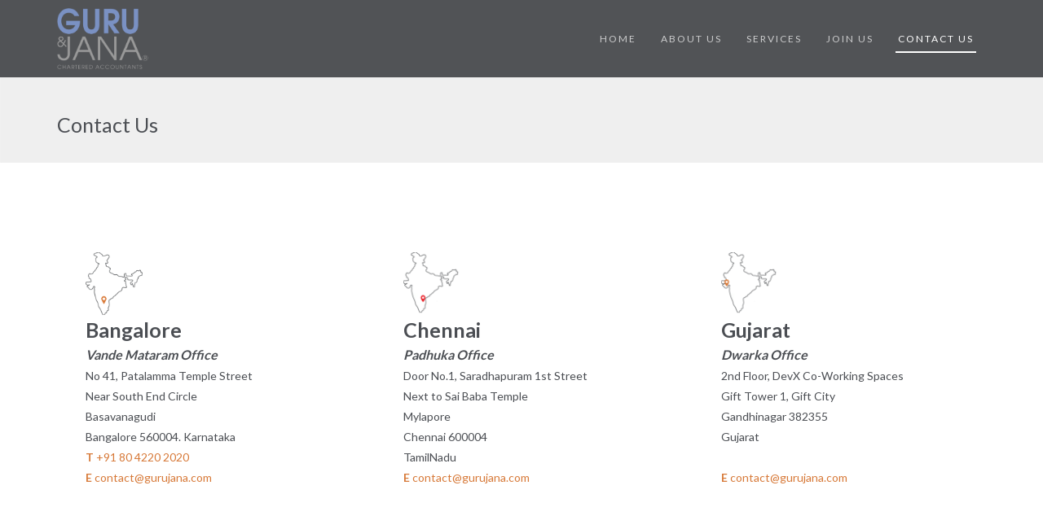

--- FILE ---
content_type: text/html
request_url: https://gurujana.com/contact-us.html
body_size: 31304
content:
<!DOCTYPE html>
<html lang="en">

<head>
    <title>Guru Jana</title>
    <meta charset="utf-8">
    <meta name="keywords" content="">
    <meta name="description" content="">
    <meta name="author" content="">
    <meta name="viewport" content="width=device-width, initial-scale=1, maximum-scale=1">

    <!-- FAVICONS -->
     <link rel="shortcut icon" href="images/img/guru__jana_logo.png">

    <!-- CSS -->
    <!-- REVOSLIDER CSS SETTINGS -->
    <link rel="stylesheet" type="text/css" href="rs-plugin/css/settings.min.css" media="screen">

    <!--  BOOTSTRAP -->
    <link rel="stylesheet" href="css/bootstrap.min.css">

    <!--  GOOGLE FONT -->
    <link href='https://fonts.googleapis.com/css?family=Lato:300,400,700%7COpen+Sans:400,300,700' rel='stylesheet' type='text/css'>

    <!-- ICONS ELEGANT FONT & FONT AWESOME & LINEA ICONS  -->
    <link rel="stylesheet" href="css/icons-fonts.css">

    <!--  CSS THEME -->
    <link rel="stylesheet" href="css/style.css">

    <!-- ANIMATE -->
    <link rel='stylesheet' href="css/animate.min.css">
</head>

<body>

    <div id="wrap" class="boxed ">
        <div class="grey-bg">
            <div class="header-transporent-bg-black">
                <!-- HEADER 1 BLACK MOBILE-NO-TRANSPARENT -->
                <header id="nav" class="header header-1 black-header affix-on-mobile">
                    <div class="header-wrapper">
                        <div class="container clearfix">
                            <div class="logo-row">

                                <!-- LOGO -->
                                <div class="logo-container-2">
                                    <div class="logo-2">
                                        <a href="index.html" class="clearfix">
                                            <img src="images/img/logo-header-old.gif" class="logo-img" alt="Logo">
                                        </a>
                                    </div>
                                </div>
                                <!-- BUTTON -->
                                <div class="menu-btn-respons-container">
                                    <button type="button" class="navbar-toggle btn-navbar collapsed" data-toggle="collapse" data-target="#main-menu .navbar-collapse">
                    <span aria-hidden="true" class="icon_menu hamb-mob-icon"></span>
                  </button>
                                </div>
                            </div>
                        </div>

                        <!-- MAIN MENU CONTAINER -->
                        <div class="main-menu-container">

                            <div class="container clearfix">

                                <!-- MAIN MENU -->
                                <div id="main-menu">
                                    <div class="navbar navbar-default" role="navigation">

                                        <!-- MAIN MENU LIST -->
                                        <nav class="collapse collapsing navbar-collapse right-1024">
                                            <ul class="nav navbar-nav">

                                                <!-- MENU ITEM -->
                                                <li>
                                                    <a href="index.html" class="qick1">
                                                        <div class="main-menu-title">HOME</div>
                                                    </a>
                                                </li>

                                                <!-- MENU ITEM -->
                                                <li>
                                                    <a href="about-us.html" class="qick2">
                                                        <div class="main-menu-title">ABOUT US</div>
                                                    </a>
                                                </li>

                                                <!-- MEGA MENU ITEM -->
                                                <li>
                                                    <a href="services.html" class="qick3">
                                                        <div class="main-menu-title">SERVICES</div>
                                                    </a>
                                                </li>

                                                <!-- MENU ITEM -->
                                                <li>
                                                    <a href="join-us.html" class="qick4">
                                                        <div class="main-menu-title">JOIN US</div>
                                                    </a>
                                                </li>

                                                <!-- MENU ITEM -->
                                                <li class="current">
                                                    <a href="contact-us.html" class="qick5">
                                                        <div class="main-menu-title">CONTACT US</div>
                                                    </a>
                                                </li>

                                            </ul>

                                        </nav>

                                    </div>
                                </div>
                                <!-- END main-menu -->

                            </div>
                            <!-- END container-m-30 -->

                        </div>
                        <!-- END main-menu-container -->
                    </div>
                    <!-- END header-wrapper -->

                </header>

                <!-- PAGE TITLE SMALL -->
                <div class="page-title-cont page-title-small grey-light-bg" style="background-image:url(images/img/page_header-03.png);">
                    <div class="relative container align-left">
                        <div class="row">

                            <div class="col-md-8">
                                <h2 class="section-title1"> <span class="bold" style="color:#4b4e53 !important;font-weight:400 !important">Contact Us</span></h2>
                            </div>

                            <!-- <div class="col-md-4">
                                <div class="breadcrumbs">
                                    <a href="index.html">Home</a><span class="slash-divider">/</span><span class="bread-current">Contact Us</span>
                                </div>
                            </div> -->

                        </div>
                    </div>
                </div>

                <!-- GOOGLE MAP & CONTACT FORM -->
                <div class="page-section" style="background-color: #fff; padding: 60px 0px;">
                    <div class="container">
                        <div class="row">
                            <div class="col-md-12">
                                <!-- CONTACT INFO SECTION 1 -->
                                <div class="row">

                                    <div class="col-md-4 col-sm-4 mt-50">
                                        <div class="cis-cont">
                                            <div class="cis-icon">
                                                <!-- <div class="icon icon-basic-map"></div> -->
                                                <img src="images/img/bangalore.png" width="70px">
                                            </div>
                                            <div class="cis-text">
                                                <h2 class="section-title" style="padding: 0px !important;"> <span class="bold">Bangalore</span></h2>
                                                <h3><span class="bold"><i>Vande Mataram Office</i></span></h3>
                                                <p>No 41, Patalamma Temple Street<br> Near South End Circle<br> Basavanagudi<br> Bangalore 560004. Karnataka</p>
                                                <p><a href="tel:+91 8042202020" class="numb"><strong>T</strong> +91 80 4220 2020</a></p>
                                                <p><a href="mailto: contact@gurujana.com" class="mail1"><strong>E</strong>  contact@gurujana.com</a></p><br>
                                                <iframe src="https://www.google.com/maps/embed?pb=!1m18!1m12!1m3!1d7777.04202823711!2d77.574180271283!3d12.938477719984954!2m3!1f0!2f0!3f0!3m2!1i1024!2i768!4f13.1!3m3!1m2!1s0x3bae1593ea1a0f17%3A0x65131f52f1315af1!2sGuru%20%26%20Jana%20Chartered%20Accountants!5e0!3m2!1sen!2sin!4v1679653371837!5m2!1sen!2sin"
                                                    width="80%" height="100" style="border:0;" allowfullscreen="" loading="lazy" referrerpolicy="no-referrer-when-downgrade"></iframe>
                                            </div>
                                        </div>
                                    </div>

								<div class="col-md-4 col-sm-4 mt-50">
									<div class="cis-cont">
										<div class="cis-icon">
											<img alt="Chennai" src="images/img/chennai.png" width="70px" />
										</div>
											<div class="cis-text">
												<h2 class="section-title" style="padding: 0px !important;"><span class="bold">Chennai</span></h2>
												<h3><span class="bold"><i>Padhuka Office</i></span></h3>
												<p>Door No.1, Saradhapuram 1st Street<br>Next to Sai Baba Temple<br>Mylapore<br>Chennai 600004<br>TamilNadu</p>
												<p><a class="mail4" href="mailto:contact@gurujana.com"><strong>E</strong> contact@gurujana.com</a></p><br>
												<iframe src="https://www.google.com/maps/embed?pb=!1m18!1m12!1m3!1d944.0982816631245!2d80.26378466813304!3d13.032506811424168!2m3!1f0!2f0!3f0!3m2!1i1024!2i768!4f13.1!3m3!1m2!1s0x3a5267b633f2619f%3A0xcaf74e29294f6503!2sGuru%20and%20Jana%20Chartered%20Accountants!5e0!3m2!1sen!2sin!4v1744298676776!5m2!1sen!2sin"
												width="80%" height="100" style="border:0;" allowfullscreen="" loading="lazy" referrerpolicy="no-referrer-when-downgrade"></iframe>
											</div>
										</div>
									</div>

                                    <div class="col-md-4 col-sm-4 mt-50">
                                        <div class="cis-cont">
                                            <div class="cis-icon">
                                                <!-- <div class="icon icon-basic-map"></div> -->
                                                <img src="images/img/gujarat.png" width="70px">
                                            </div>
                                            <div class="cis-text">
                                                <h2 class="section-title" style="padding: 0px !important;"> <span class="bold">Gujarat</span></h2>
                                                <h3><span class="bold"><i>Dwarka Office</i></span></h3>
                                                <p>2nd Floor, DevX Co-Working Spaces<br> Gift Tower 1, Gift City<br> Gandhinagar 382355<br> Gujarat</p><br>
                                                <p><a href="mailto: contact@gurujana.com" class="mail4"><strong>E</strong>  contact@gurujana.com</a></p><br>
                                                <iframe src="https://www.google.com/maps/embed?pb=!1m18!1m12!1m3!1d3668.3166719271367!2d72.6831136!3d23.158639599999997!2m3!1f0!2f0!3f0!3m2!1i1024!2i768!4f13.1!3m3!1m2!1s0x395e81df6886afa9%3A0x9505d091b1e1f056!2sGuru%20and%20Jana%20Chartered%20Accountants!5e0!3m2!1sen!2sin!4v1737439912605!5m2!1sen!2sin"
                                                    width="80%" height="100" style="border:0;" allowfullscreen="" loading="lazy" referrerpolicy="no-referrer-when-downgrade"></iframe>
                                            </div>
                                        </div>
                                    </div>
								</div>	
                                <div class="row">
                                    <div class="col-md-4 col-sm-4 mt-50">
                                        <div class="cis-cont">
                                            <div class="cis-icon">
                                                <!-- <div class="icon icon-basic-map"></div> -->
                                                <img src="images/img/hyderabad.png" width="70px">
                                            </div>
                                            <div class="cis-text">
                                                <h2 class="section-title" style="padding: 0px !important;"> <span class="bold">Hyderabad</span></h2>
                                                <h3><span class="bold"><i>Pearl Office</i></span></h3>
                                                <p>Flat 303 & 304 Fortune Cyber,<br>Gachibowli - Miyapur Rd, Kondapur<br> Golden Habitat, Whitefields,<br> Hyderabad 500084. Telangana</p><br>
                                                <p><a href="mailto: contact@gurujana.com" class="mail2"><strong>E</strong> contact@gurujana.com</a></p><br>
                                                <iframe src="https://www.google.com/maps/embed?pb=!1m18!1m12!1m3!1d3806.131001990564!2d78.3616330757065!3d17.45344290089774!2m3!1f0!2f0!3f0!3m2!1i1024!2i768!4f13.1!3m3!1m2!1s0x3bcb915bbe4c9939%3A0x1e63ef0678acd61a!2sGuru%20%26%20Jana%20Chartered%20Accountants!5e0!3m2!1sen!2sin!4v1755694011730!5m2!1sen!2sin" 
													width="80%" height="100" style="border:0;" allowfullscreen="" loading="lazy" referrerpolicy="no-referrer-when-downgrade"></iframe>
                                            </div>
                                        </div>
                                    </div>
                                <!--</div> -->
                                
                                    <div class="col-md-4 col-sm-4 mt-50">
                                        <div class="cis-cont">
                                            <div class="cis-icon">
                                                <!-- <div class="icon icon-basic-map"></div> -->
                                                <img src="images/img/mysore.png" width="70px">
                                            </div>
                                            <div class="cis-text">
                                                <h2 class="section-title" style="padding: 0px !important;"> <span class="bold">Mysore</span></h2>
                                                <h3><span class="bold"><i>Ambaari Office</i></span></h3>
                                                <p>D Subbaiah Road, Sunnadakeri<br> Rahmania Mohalla<br> Mysuru 570004<br> Karnataka</p><br>
                                                <p><a href="mailto: contact@gurujana.com" class="mail3"><strong>E</strong>  contact@gurujana.com</a></p><br>
                                                <iframe src="https://www.google.com/maps/embed?pb=!1m18!1m12!1m3!1d3898.2353800026526!2d76.6440314!3d12.299929400000003!2m3!1f0!2f0!3f0!3m2!1i1024!2i768!4f13.1!3m3!1m2!1s0x3baf71785f5a9443%3A0xaf657c8d346adccd!2sGuru%20and%20Jana%2C%20Chartered%20Accountants!5e0!3m2!1sen!2sin!4v1679653731503!5m2!1sen!2sin"
                                                    width="80%" height="100" style="border:0;" allowfullscreen="" loading="lazy" referrerpolicy="no-referrer-when-downgrade"></iframe>
                                            </div>
                                        </div>
                                    </div>
								
                                    <div class="col-md-4 col-sm-4 mt-50">
                                        <div class="cis-cont">
                                            <div class="cis-icon">
                                                <!-- <div class="icon icon-basic-map"></div> -->
                                                <img src="images/img/pune.png" width="70px">
                                            </div>
                                            <div class="cis-text">
                                                <h2 class="section-title" style="padding: 0px !important;"> <span class="bold">Pune</span></h2>
                                                <h3><span class="bold"><i>Chatrapaty Shivaji Office</i></span></h3>
                                                <p>8-A, 517, ‘Dnyanda’<br> Next to Dnyanprabodhini<br> Sadashiv Peth<br> Pune  411 030. Maharashtra</p><br>
                                                <p><a href="mailto: contact@gurujana.com" class="mail4"><strong>E</strong>  contact@gurujana.com</a></p><br>
                                                <iframe src="https://www.google.com/maps/embed?pb=!1m18!1m12!1m3!1d3783.3763451698605!2d73.8465049!3d18.5118877!2m3!1f0!2f0!3f0!3m2!1i1024!2i768!4f13.1!3m3!1m2!1s0x3bc2c10d2a50ecff%3A0xa2f3d63c48324400!2sGuru%20%26%20Jana%20Chartered%20Accountants!5e0!3m2!1sen!2sin!4v1679653797513!5m2!1sen!2sin"
                                                    width="80%" height="100" style="border:0;" allowfullscreen="" loading="lazy" referrerpolicy="no-referrer-when-downgrade"></iframe>
                                            </div>
                                        </div>
                                    </div>
									</div>
									<div class="row">
									<div class="col-md-4 col-sm-4 mt-50">
                                        <div class="cis-cont">
                                            <div class="cis-icon">
                                                <!-- <div class="icon icon-basic-map"></div> -->
                                                <img alt="Udupi" src="images/img/udupi.png" width="70px" />
                                            </div>
                                            <div class="cis-text">
                                                <h2 class="section-title" style="padding: 0px !important;"> <span class="bold">Udupi</span></h2>
                                                <h3><span class="bold"><i>Gokula Office</i></span></h3>
                                                <p>16-381<br>First Floor<br>Above Union Bank, Near Tiger Circle<br>Upendra Nagar<br>Manipal 576104</p><br>
                                                <p><a href="mailto: contact@gurujana.com" class="mail4"><strong>E</strong>  contact@gurujana.com</a></p><br>
                                                <iframe src="https://www.google.com/maps/embed?pb=!1m18!1m12!1m3!1d3783.3763451698605!2d73.8465049!3d18.5118877!2m3!1f0!2f0!3f0!3m2!1i1024!2i768!4f13.1!3m3!1m2!1s0x3bc2c10d2a50ecff%3A0xa2f3d63c48324400!2sGuru%20%26%20Jana%20Chartered%20Accountants!5e0!3m2!1sen!2sin!4v1679653797513!5m2!1sen!2sin"
                                                    width="80%" height="100" style="border:0;" allowfullscreen="" loading="lazy" referrerpolicy="no-referrer-when-downgrade"></iframe>
                                            </div>
                                        </div>
                                    </div>
								</div>
                            </div>
                        </div>
                    </div>
                </div>

                <!-- DIVIDER -->
                <hr class="mt-0 mb-0">

                <section style="background-color: #fff;">
                    <div class="container contact-form-main">
                        <div class="contact-form-cont">
                            <!-- TITLE -->
                            <div class="mb-40">
                                <h2 class="section-title" style="padding: 22px 0px 0px 0px !important;"> <span class="bold">We’d love to hear from you!</span></h2>
                            </div>
                            <div class="mb-40">
                                <h1 class="section-title" style="padding: 22px 0px 0px 0px !important;"> <span class="bold">All the vacancies for CA article-ship have been closed - all the best for your career</span></h1>
                            </div>
                            <!-- CONTACT FORM -->
                            <div>
                                <form id="contact-form" action="php/contact-form.php" method="POST" style="margin-bottom: 4%;">

                                    <div class="row">
                                        <div class="col-md-12 mb-30">
                                            <!-- <label>Your name *</label> -->
                                            <input type="text" value="" data-msg-required="Please enter your name" maxlength="100" class="controled" name="name" id="name" placeholder="Name" required>
                                        </div>
                                    </div>

                                    <div class="row">
                                        <div class="col-md-12 mb-30">
                                            <!-- <label>Your email address *</label> -->
                                            <input type="email" value="" data-msg-required="Please enter your email address" data-msg-email="Please enter a valid email address" maxlength="100" class="controled" name="email" id="email" placeholder="Email" required>
                                        </div>
                                    </div>

                                    <!-- <div class="row">
                                        <div class="col-md-12 mb-30">
                                            <label>Your email address *</label>
                                            <input type="number" value="" data-msg-required="Please enter your phone number" data-msg-email="Please enter a valid phone number" maxlength="10" class="controled" name="phone" id="phone" placeholder="Phone number" required>
                                        </div>
                                    </div> -->

                                    <div class="row">
                                        <div class="col-md-12 mb-30">
                                            <!-- <label>Your name *</label> -->
                                            <input type="text" value="" data-msg-required="Please enter your subject" maxlength="100" class="controled" name="subject" id="subject" placeholder="Subject" required>
                                        </div>
                                    </div>

                                    <div class="row">
                                        <div class="col-md-12 mb-40">
                                            <!-- <label>Message *</label> -->
                                            <textarea maxlength="5000" data-msg-required="Please enter your message" rows="3" class="controled" name="message" id="message" placeholder="Message" required></textarea>
                                        </div>
                                    </div>

                                    <div class="row">
                                        <div class="col-md-12 text-center-xxs">
                                            <input type="submit" value="SEND" class="button medium gray" data-loading-text="Loading...">
                                        </div>
                                    </div>
                                    <!-- <div class="row">
                                        <div class="col-md-12">
                                            <div class="checkbox small">
                                                <label><input type="checkbox" value="privacy" data-msg-required="Please accept the terms" id="agree" name="agree" class="checkbox" required>I agree to the terms of service</label>
                                            </div>
                                        </div>
                                    </div> -->

                                </form>
                                <div class="alert alert-success hidden animated fadeIn" id="contactSuccess">
                                    Thanks, your message has been sent to us.
                                </div>

                                <div class="alert alert-danger hidden animated shake" id="contactError">
                                    <strong>Error!</strong> There was an error sending your message.
                                </div>
                            </div>
                        </div>
                    </div>
                </section>

                <!-- footer  strat -->
                <footer id="footer6 " class="page-section pt-40 pb-35 footer2-black ">
                    <div class="container container-2 ">
                        <div class="row footer-row">

                            <div class="col-md-3 col-sm-3 widget ">
                                <div class="logo-footer-cont ">
                                    <a href="index.html ">
                                        <img class="logo-footer " src="images/img/logo.gif " alt="logo ">
                                    </a>
                                </div>
                                <!-- <div class="footer2-text-cont ">
                          <address>
                            No 41, Patalamma Temple Street Near<br> South End Circle Basavanagudi<br> Bangalore 560004. Karnataka
                  </address>
                      </div> -->
                                <div class="footer2-text-cont ">
                                    <a class="a-text ft-text" href="tel:+91 8042202020 "><strong>T </strong>+91 80 4220
                                    2020</a>
                                    <br>
                                    <a class="a-text ft-text1" href="mailto:contact@gurujana.com"><strong>E
                                    </strong>contact@gurujana.com</a>
                                </div>
                                <!-- <div class="footer2-text-cont a-text-main-cont ">
                          <a class="popup-gmaps mfp-plugin font-poppins " href="https://goo.gl/maps/cXc5p1cAsxAaiLaTA">Open
                    Map</a>
                      </div> -->
                            </div>

                            <div class="col-md-offset-3 col-sm-offset-3 col-md-3 col-sm-3 widget ">
                                <h4 class="font-poppins ">Quick Links</h4>
                                <ul class="links-list a-text-cont a-text-main-cont font-poppins ">
                                    <li><a href="index.html " class="qick1">Home</a></li>
                                    <li><a href="about-us.html" class="qick2">About Us</a></li>
                                    <li><a href="services.html" class="qick3">Services</a></li>
                                    <li><a href="join-us.html" class="qick4">Join Us</a></li>
                                    <li><a href="contact-us.html" class="qick5">Contact</a></li>
                                </ul>
                            </div>

                            <div class="col-md-3 col-sm-3 widget ">
                                <h4 class="font-poppins ">Follow Us</h4>
                                <!-- Social Links -->
                                <div class="footer2-soc-a">
                                    <a href="https://www.linkedin.com/company/guru-&-jana/" title="Linkedin " target="_blank ">
                                        <i class="fa fa-linkedin "></i></a>
                                    <a href="https://www.youtube.com/channel/UCPC1BFGaNVHnELtpaUzAgdQ " title="Youtube " target="_blank ">
                                        <i class="fa fa-youtube "></i></a><br><br>
                                    <a href="https://twitter.com/gurujanasocial" title="Twitter " target="_blank ">
                                        <i class="fa fa-twitter "></i></a>
                                    <a href="https://www.instagram.com/gurujanasocial/ " title="Instagram" target="_blank ">
                                        <i class="fa fa-instagram "></i></a><br><br>
                                    <a href="https://www.facebook.com/hr.gurujana/ " title="Facebook " target="_blank ">
                                        <i class="fa fa-facebook "></i></a>
                                </div>
                            </div>

                        </div>

                        <!-- SUB FOOTER -->
                        <div class="footer2-copy-cont clearfix ">


                            <!-- Copyright -->
                            <div class="center copy-dk">
                                <p class="copyright">© GURUJANA <span id="year"></span>. All Rights Reserved. <a href="http://www.designsouk.com/" target="_blank" style="color: rgba(255, 255, 255, .7);"><strong>Created by</strong> DesignSouk</a>
                                </p>
                            </div>
                            <div class="center copy-mb">
                                <p class="copyright">© GURUJANA 2025. All Rights Reserved.<br> <a href="http://www.designsouk.com/" target="_blank" style="color: rgba(255, 255, 255, .7);"><strong>Created by</strong> DesignSouk</a>
                                </p>
                            </div>

                        </div>

                    </div>
                </footer>
                <!-- footer end -->

                <!-- BACK TO TOP -->
                <p id="back-top">
                    <a href="#top" title="Back to Top"><span class="icon icon-arrows-up"></span></a>
                </p>

            </div>
            <!-- End BG -->
        </div>
        <!-- End wrap -->

        <!-- JS begin -->
<script>
  document.getElementById("year").textContent = new Date().getFullYear();
</script>
        <!-- jQuery  -->
        <script src="js/jquery-1.11.2.min.js"></script>

        <!-- Include all compiled plugins (below), or include individual files as needed -->
        <script src="js/bootstrap.min.js"></script>

        <!-- MAGNIFIC POPUP -->
        <script src='js/jquery.magnific-popup.min.js'></script>

        <!-- PORTFOLIO SCRIPTS -->
        <script src="js/imagesloaded.pkgd.min.js"></script>

        <!-- COUNTER -->
        <script src="js/jquery.countTo.js"></script>

        <!-- APPEAR -->
        <script src="js/jquery.appear.js"></script>

        <!-- OWL CAROUSEL -->
        <script src="js/owl.carousel.min.js"></script>

        <!-- FORMS VALIDATION	-->
        <script src="js/jquery.validate.min.js"></script>
        <script src="js/contact-form-validation.js"></script>

        <!-- MAIN SCRIPT -->
        <script src="js/main.js"></script>

        <!-- JS end -->

</body>

</html>

--- FILE ---
content_type: text/css
request_url: https://gurujana.com/css/style.css
body_size: 300307
content:
/*------------------------------------------------------------------
Project:    Haswell
Version:    2.5
Last change:    07.11.2020
Author: Abcgomel
Site: https://themeforest.net/user/abcgomel/portfolio
-------------------------------------------------------------------*/


/*    GLOBAL STYLES
===================================================================*/


/*=== CONTENT OF CSS FILE =========================================

	#PRELOADER
	#CSS RESET
  #SEARCH
  #REVO #SLIDER custom
	#IMAGES
	#HEADER
  #FEATURES 1
  #FEATURES 2-3
  #FEATURES 4
  #FEATURES 5
  #FEATURES 6
  #FEATURES 7
  #FEATURES 8
  #FEATURES 9
  #FEATURES 10
  #SHOP
  #SHOP #DEPARTMENT
  #SHOP #ITEMS
  #SHOP #INFO
  #PORTFOLIO 1 GRID
  #PORTFOLIO 1
  #PORTFOLIO SINGLE
  #CLIENTS 1
  #TESTIMONIALS 1
  #TESTIMONIALS 2
  #WORK PROCESS 1
  #ABOUT US 1
  #ABOUT US 2
  #COUNTERS 1
  #ADS 1 & 2
  #VIDEO ADS 1
  #BLOG SECTION 1
  #BLOG SECTION 2
  #BLOG #WIDGETS
  #CONTACT INFO SECTION 1
  #GMAPS 1
  #STATICK MEDIA
  #PAGE TITLE
  #CONTACT MENU
  #CONTACT FORM
  #FOOTER 1
  #FOOTER 2
  #FOOTER 2 BLACK
  #MENU	
		#MAIN-MENU MENU
		#INDENT MAIN CONTAINER	( responsive in "media query" section)
		#STICKY ICON BUTTON ANIMATION
		#ANIMATION FOR SUB MENU
	#MEGAMENU
	#PRIMARY MENU
  #HEADER FIX
  #LOGO
  #BREADCRUMB 
  #CAROUSEL
  #NEWSLETTER
  #OUR CLIENTS
  #TABS
  #BLOCKQUOTES
  #TESTIMONIALS
  #PAGE TITLE
  #404
  #COMING SOON
  #ALERT BOXES
  #SHORTCODES #DEMO
  #BLOG
  #COMMENTS 
  #WORK NAV
  #RELATED POSTS
  #PROGRESS BAR
  #MAINTENANCE
  #PORTFOLIO
  #ELEMENTS
  #FOOTER
  #TYPOGRAPHY
  #BUTTONS
  #MARGINS #PADDINGS
  #BACK TO TOP BUTTON
  #FAQ
  #COUNTER
  #ACCORDION-CUSTOM
  #ACCORDION 3
  #ACCORDION
  #TOGGLE
  #PRICING TABLE
  #TIMELINE
  #CLEARFIX
   
  === #RESPONSIVE STYLES =======================================
  
	#PORTFOLIO FILTER
	
	Max Width "600px"
		#TESTIMONIALS
		
	Max Width "640px"

	Max Width "767px"

	Max Width "875px"

	Max Width "991px" - Min Width "768px"
		#SERVICES
		
	Max Width "991px"  PHONE
		#MARGINS MOBILE
		#PAGE TITLE
		#GOOGLE MAP
		#NEWSLETTER
		#HEADER
		#SLIDER 1
		#TWITTER
		#TESTIMONIALS
		#SERVICES
		#TIMELINE 
		#MAINTENANCE
		#HEADER MENU
		#INDENT MAIN CONTAINER
		#FOOTER
		#FOOTER 2
		#PRICING TABLE
	
	Min Width "992px" DESKTOP
		
	Max Width "1199px" - Min Width "992px"

	Max Width "1024px" TABLET
		#BOXES 2 
		#FOOTER
		#FOOTER 2
		#TWITTER
		#FOOTER CONTACT INFO
		
	Max Width "1200px"	
	
	Max Width "479px"
	
===	#Core Owl Carousel CSS File 
===	#Owl Carousel Owl Demo THEME CSS File 
===	#Magnific Popup CSS File

  #INDEX-PORTFOLOLIO 2 NEW
  #TRAVEL NEW
  #SIDE MENU NEW 
  #FULL SCREEN MENU NEW
  #TWITTER FEEDS NEW
  #FLICKR FEEDS NEW
  #TOP BAR NEW
  #CONSTRUCTION 2 NEW
  #CAFE NEW

*/


/* #PRELOADER  ============================================== */


/* This only works with JavaScript, 
if it's not present, don't show loader */

#loader-overflow {
    display: block;
    width: 100%;
    height: 100%;
    position: fixed;
    top: 0;
    left: 0;
    background: #fefefe;
    z-index: 99999;
}

#loader3 {
    will-change: transform;
    width: 40px;
    height: 40px;
    position: absolute;
    top: 50%;
    left: 50%;
    margin: -20px 0 0 -20px;
    background-color: #b6b6b7;
    border-radius: 50%;
    -webkit-animation: scaleout 1.1s infinite ease-in-out;
    animation: scaleout 1.1s infinite ease-in-out;
    text-indent: -99999px;
    z-index: 999991;
}

@-webkit-keyframes scaleout {
    0% {
        transform: scale(0);
        -webkit-transform: scale(0);
    }
    100% {
        transform: scale(1.0);
        -webkit-transform: scale(1.0);
        opacity: 0;
    }
}

@keyframes scaleout {
    0% {
        -webkit-transform: scale(0);
        -ms-transform: scale(0);
        transform: scale(0);
        opacity: 0;
    }
    40% {
        opacity: 1;
    }
    100% {
        -webkit-transform: scale(1.0);
        -ms-transform: scale(1.0);
        transform: scale(1.0);
        opacity: 0;
    }
}


/* #CSS RESET
 ===================================================================*/

html,
body,
div,
span,
applet,
object,
iframe,
a,
abbr,
acronym,
address,
big,
cite,
code,
del,
dfn,
em,
font,
img,
ins,
kbd,
q,
s,
samp,
small,
strike,
strong,
sub,
sup,
tt,
var,
b,
u,
i,
center,
dl,
dt,
dd,
fieldset,
form,
label,
legend,
caption,
tbody,
tfoot,
thead,
tr,
th,
td {
    margin: 0;
    padding: 0;
    border: 0;
    outline: 0;
}

:focus {
    outline: 0;
}


/* HTML5 display-role reset for older browsers */

article,
aside,
details,
figcaption,
figure,
footer,
header,
hgroup,
menu,
nav,
section {
    display: block;
}

table {
    border-collapse: collapse;
    border-spacing: 0;
}

html,
body {
    margin: 0;
    padding: 0;
}

table {
    border-collapse: collapse;
    border-spacing: 0;
}

fieldset,
img {
    border: 0;
}

input {
    border: 1px solid #b0b0b0;
    padding: 3px 5px 4px;
    color: #979797;
}

address,
caption,
cite,
code,
dfn,
th,
var {
    font-style: normal;
    font-weight: normal;
}

caption,
th {
    text-align: left;
}

q:before,
q:after {
    content: '';
}

abbr,
acronym {
    border: 0;
}

body {
    border: 0 none;
    font-size: 100%;
    margin: 0;
    outline: 0 none;
    padding: 0;
    vertical-align: baseline;
    font-size: 14px;
    line-height: 25px;
    font-family: 'Lato', Arial, Helvetica, sans-serif;
    font-weight: normal;
    color: #4b4e53;
    background-color: #fff;
    -webkit-font-smoothing: antialiased !important;
    -webkit-text-size-adjust: 100% !important;
}

.bold {
    font-weight: bold !important;
}

.font-light {
    font-weight: 100 !important;
}

.font-norm {
    font-weight: normal !important;
}

::-moz-selection {
    background-color: #ffea00;
    color: #4b4e53;
}

::selection {
    background-color: #ffea00;
    color: #4b4e53;
}

::-moz-selection {
    background-color: #ffea00;
    color: #4b4e53;
}

.relative {
    position: relative;
}


/* #SEARCH NEW
================================================== */

.gsc-selected-option-container.gsc-inline-block {
    width: auto !important;
}


/***** MAIN COMPONENTS  *****/

.cd-main-content,
.cd-main-header {
    position: relative;
    -webkit-transition: -webkit-transform .3s;
    transition: -webkit-transform .3s;
    -o-transition: transform .3s;
    transition: transform .3s;
    transition: transform .3s, -webkit-transform .3s;
    /* Force Hardware Acceleration in WebKit */
    -webkit-transform: translateZ(0);
    -ms-transform: translateZ(0);
    transform: translateZ(0);
    will-change: transform;
}

@media only screen and (max-width: 1169px) {
    .cd-main-content.nav-is-visible,
    .cd-main-header.nav-is-visible {
        -webkit-transform: translateX(-260px);
        -ms-transform: translateX(-260px);
        transform: translateX(-260px);
    }
    .nav-on-left .cd-main-content.nav-is-visible,
    .nav-on-left .cd-main-header.nav-is-visible {
        -webkit-transform: translateX(260px);
        -ms-transform: translateX(260px);
        transform: translateX(260px);
    }
}

.cd-main-content {
    background: #e2e3df;
    min-height: 100vh;
    z-index: 2;
}

.cd-main-header {
    height: 50px;
    background: #ffffff;
    z-index: 3;
}

.nav-is-fixed .cd-main-header {
    /* add .nav-is-fixed class to body if you want a fixed navigation on > 1170px */
    position: fixed;
    top: 0;
    left: 0;
    width: 100%;
}

@media only screen and (min-width: 1170px) {
    .cd-main-header {
        height: 80px;
    }
    .cd-main-header:after {
        content: "";
        display: table;
        clear: both;
    }
}

.cd-logo {
    position: absolute;
    top: 12px;
    left: 5%;
}

.cd-logo img {
    display: block;
}

@media only screen and (max-width: 1169px) {
    .nav-on-left .cd-logo {
        left: auto;
        right: 5%;
    }
}

@media only screen and (min-width: 1170px) {
    .cd-logo {
        top: 26px;
        left: 4em;
    }
}

.cd-header-buttons {
    position: absolute;
    display: inline-block;
    padding: 0;
    top: 26px;
    right: 35px;
    z-index: 29;
    -webkit-transition: top .4s ease 0s;
    -o-transition: top .4s ease 0s;
    transition: top .4s ease 0s;
    -webkit-transform: translateZ(0);
    -ms-transform: translateZ(0);
    transform: translateZ(0);
}

.affix .cd-header-buttons {
    top: 10px;
    color: #8b8c8e;
    -webkit-transition: top .4s ease 0s;
    -o-transition: top .4s ease 0s;
    transition: top .4s ease 0s;
    -webkit-transform: translateZ(0);
    -ms-transform: translateZ(0);
    transform: translateZ(0);
}

.cd-header-buttons li {
    display: inline-block;
}

@media only screen and (max-width: 1169px) {
    .nav-on-left .cd-header-buttons {
        right: auto;
        left: 5%;
    }
    .nav-on-left .cd-header-buttons li {
        float: right;
    }
}

.cd-search-trigger,
.cd-nav-trigger {
    position: relative;
    display: block;
    width: 44px;
    height: 44px;
    overflow: hidden;
    white-space: nowrap;
    /* hide text */
    color: transparent;
    z-index: 3;
}

.cd-search-trigger::before,
.cd-search-trigger::after {
    /* search icon */
    content: '';
    position: absolute;
    -webkit-transition: opacity .3s;
    -o-transition: opacity .3s;
    transition: opacity .3s;
    /* Force Hardware Acceleration in WebKit */
    -webkit-transform: translateZ(0);
    -ms-transform: translateZ(0);
    transform: translateZ(0);
    -webkit-backface-visibility: hidden;
    backface-visibility: hidden;
}

.cd-search-trigger::before {
    /* lens */
    top: 11px;
    left: 11px;
    width: 16px;
    height: 16px;
    border-radius: 50%;
    border: 1px solid #4b4e53;
}

.header-black-white .cd-search-trigger::before {
    border-color: rgba(255, 255, 255, .8);
}

.affix.header-black-white .cd-search-trigger::before {
    border-color: #4b4e53;
}

.black-header .cd-search-trigger::before {
    border: 2px solid rgba(255, 255, 255, .8);
}

.cd-search-trigger::after {
    /* handle */
    height: 1px;
    width: 8px;
    background: #4b4e53;
    bottom: 16px;
    right: 13px;
    -webkit-transform: rotate(45deg);
    -ms-transform: rotate(45deg);
    transform: rotate(45deg);
}

.header-black-white .cd-search-trigger::after {
    background: rgba(255, 255, 255, .8);
}

.affix.header-black-white .cd-search-trigger::after {
    background: #4b4e53;
}

.black-header .cd-search-trigger::after {
    background: rgba(255, 255, 255, .8);
    height: 2px;
}

.cd-search-trigger span {
    /* container for the X icon */
    position: absolute;
    height: 100%;
    width: 100%;
    top: 0;
    left: 0;
}

.cd-search-trigger span::before,
.cd-search-trigger span::after {
    /* close icon */
    content: '';
    position: absolute;
    display: inline-block;
    height: 2px;
    width: 22px;
    top: 50%;
    margin-top: -2px;
    left: 50%;
    margin-left: -11px;
    background: #4b4e53;
    opacity: 0;
    /* Force Hardware Acceleration in WebKit */
    -webkit-transform: translateZ(0);
    -ms-transform: translateZ(0);
    transform: translateZ(0);
    -webkit-backface-visibility: hidden;
    backface-visibility: hidden;
    -webkit-transition: opacity .3s, -webkit-transform .3s;
    transition: opacity .3s, -webkit-transform .3s;
    -o-transition: opacity .3s, transform .3s;
    transition: opacity .3s, transform .3s;
    transition: opacity .3s, transform .3s, -webkit-transform .3s;
}

.cd-search-trigger span::before {
    -webkit-transform: rotate(45deg);
    -ms-transform: rotate(45deg);
    transform: rotate(45deg);
}

.cd-search-trigger span::after {
    -webkit-transform: rotate(-45deg);
    -ms-transform: rotate(-45deg);
    transform: rotate(-45deg);
}

.cd-search-trigger.search-is-visible::before,
.cd-search-trigger.search-is-visible::after {
    /* hide search icon */
    opacity: 0;
}

.cd-search-trigger.search-is-visible span::before,
.cd-search-trigger.search-is-visible span::after {
    /* show close icon */
    opacity: 1;
}

.cd-search-trigger.search-is-visible span::before {
    -webkit-transform: rotate(135deg);
    -ms-transform: rotate(135deg);
    transform: rotate(135deg);
}

.cd-search-trigger.search-is-visible span::after {
    -webkit-transform: rotate(45deg);
    -ms-transform: rotate(45deg);
    transform: rotate(45deg);
}

.cd-search {
    position: absolute;
    height: 50px;
    width: 100%;
    top: 50px;
    left: 0;
    z-index: 3;
    opacity: 0;
    visibility: hidden;
    -webkit-transition: opacity .3s 0s, visibility 0s .3s, height 0.4s ease 0s;
    -o-transition: opacity .3s 0s, visibility 0s .3s, height 0.4s ease 0s;
    transition: opacity .3s 0s, visibility 0s .3s, height 0.4s ease 0s;
    -webkit-transform: translateZ(0);
    -ms-transform: translateZ(0);
    transform: translateZ(0);
}

.cd-search form {
    height: 100%;
    width: 100%;
}

.cd-search input {
    border-radius: 0;
    border: none;
    background: #ffffff;
    height: 100%;
    width: 100%;
    padding: 0 40px;
    -webkit-box-shadow: inset 0 1px 0 #e2e3df, 0 3px 6px rgba(0, 0, 0, .05);
    box-shadow: inset 0 1px 0 #e2e3df, 0 3px 6px rgba(0, 0, 0, .05);
    -webkit-appearance: none;
    -moz-appearance: none;
    -ms-appearance: none;
    -o-appearance: none;
    appearance: none;
}

.cd-search input::-webkit-input-placeholder,
.cd-search input::-moz-placeholder,
.cd-search input:-ms-input-placeholder {
    color: #7f7f7f;
}

.cd-search input:focus {
    outline: none;
}

.cd-search.is-visible {
    opacity: 1;
    visibility: visible;
    -webkit-transition: opacity .3s 0s, visibility 0s 0s, height 0.4s ease 0s;
    -o-transition: opacity .3s 0s, visibility 0s 0s, height 0.4s ease 0s;
    transition: opacity .3s 0s, visibility 0s 0s, height 0.4s ease 0s;
    -webkit-transform: translateZ(0);
    -ms-transform: translateZ(0);
    transform: translateZ(0);
    z-index: 28;
}

.nav-is-fixed .cd-search {
    position: fixed;
}

.cd-search {
    height: 100px;
    top: 0px;
}

.affix .cd-search {
    height: 60px;
}

.cd-search input {
    font-size: 24px;
    line-height: 28px;
    font-weight: 300;
}

.cd-overlay {
    /* shadow layer visible when navigation is active */
    position: fixed;
    z-index: 2;
    height: 100%;
    width: 100%;
    top: 0;
    left: 0;
    cursor: pointer;
    background-color: rgba(105, 170, 111, .8);
    visibility: hidden;
    opacity: 0;
    -webkit-backface-visibility: hidden;
    backface-visibility: hidden;
    -webkit-transition: opacity .3s 0s, visibility 0s .3s, -webkit-transform .3s 0s;
    transition: opacity .3s 0s, visibility 0s .3s, -webkit-transform .3s 0s;
    -o-transition: opacity .3s 0s, visibility 0s .3s, transform .3s 0s;
    transition: opacity .3s 0s, visibility 0s .3s, transform .3s 0s;
    transition: opacity .3s 0s, visibility 0s .3s, transform .3s 0s, -webkit-transform .3s 0s;
}

.cd-overlay.is-visible {
    opacity: 1;
    visibility: visible;
    -webkit-transition: opacity .3s 0s, visibility 0s 0s, -webkit-transform .3s 0s;
    transition: opacity .3s 0s, visibility 0s 0s, -webkit-transform .3s 0s;
    -o-transition: opacity .3s 0s, visibility 0s 0s, transform .3s 0s;
    transition: opacity .3s 0s, visibility 0s 0s, transform .3s 0s;
    transition: opacity .3s 0s, visibility 0s 0s, transform .3s 0s, -webkit-transform .3s 0s;
}

@media only screen and (max-width: 1169px) {
    .cd-overlay.is-visible {
        -webkit-transform: translateX(-260px);
        -ms-transform: translateX(-260px);
        transform: translateX(-260px);
    }
    .nav-on-left .cd-overlay.is-visible {
        -webkit-transform: translateX(260px);
        -ms-transform: translateX(260px);
        transform: translateX(260px);
    }
    .cd-overlay.is-visible.search-is-visible,
    .nav-on-left .cd-overlay.is-visible.search-is-visible {
        -webkit-transform: translateX(0);
        -ms-transform: translateX(0);
        transform: translateX(0);
    }
}


/* -------------------------------- 
support for no js 
-------------------------------- */

.no-js .cd-primary-nav {
    position: relative;
    height: auto;
    width: 100%;
    overflow: visible;
    visibility: visible;
    z-index: 2;
}

.no-js .cd-search {
    position: relative;
    top: 0;
    opacity: 1;
    visibility: visible;
}

@media only screen and (min-width: 1170px) {
    .no-js .cd-primary-nav {
        position: absolute;
        z-index: 3;
        display: inline-block;
        width: auto;
        top: 0;
        right: 150px;
        padding: 0;
    }
    .no-js .nav-is-fixed .cd-primary-nav {
        position: fixed;
    }
}


/* #REVO #SLIDER custom 
================================================== */

.tp-banner {
    width: 100%;
    position: relative;
}

.dark-bg {
    background: #303236;
}

.tp-banner-fullscreen-container {
    width: 100%;
    position: relative;
    padding: 0;
}

.rs-fullscr-container .tp-leftarrow,
.rs-fullscr-container .tp-rightarrow {
    z-index: 27;
}

.tparrows.preview4 .tp-arr-titleholder {
    font-weight: normal;
}

.rs-fullscr-container {
    width: 100%;
    display: block;
    position: relative;
    overflow: hidden;
    width: 100%;
    position: relative;
    padding: 0;
}

.page-section {
    width: 100%;
    display: block;
    position: relative;
    overflow: hidden;
    background-color: #fff;
}


/******   CAPTIONS   ******/

.tp-caption.dark-light-32 {
    color: #4b4e53;
    font-family: 'Lato', Arial, Helvetica, sans-serif;
    font-size: 32px;
    line-height: 32px;
    font-weight: 300;
}

.tp-caption.dark-black-100 {
    color: #4b4e53;
    font-family: 'Lato', Arial, Helvetica, sans-serif;
    font-size: 100px;
    line-height: 100px;
    font-weight: 900;
}

.tp-caption.dark-light-100 {
    color: #4b4e53;
    font-family: 'Lato', Arial, Helvetica, sans-serif;
    font-size: 100px;
    line-height: 100px;
    font-weight: 300;
}

.slider-1-cap-line {
    height: 3px;
    width: 100px;
    background-color: #4b4e53;
}

.slider-bg-white-cap {
    display: none;
    visibility: hidden;
}


/******   CAPTIONS REVO FULL WIDTH  ******/

.font-white,
.font-white a {
    color: #fff !important;
}

.light-73-wide {
    font-family: 'Lato', Arial, Helvetica, sans-serif;
    font-size: 73px;
    line-height: 73px;
    font-weight: 300;
    letter-spacing: 24px;
    color: #4b4e53;
}

.light-72-wide {
    font-family: 'Lato', Arial, Helvetica, sans-serif;
    font-size: 72px;
    line-height: 72px;
    font-weight: 300;
    letter-spacing: 25px;
    color: #4b4e53;
}

.light-70-wide {
    font-family: 'Lato', Arial, Helvetica, sans-serif;
    font-size: 70px;
    line-height: 70px;
    font-weight: 300;
    letter-spacing: 24px;
    color: #4b4e53;
}

.light-69-wide {
    font-family: 'Lato', Arial, Helvetica, sans-serif;
    font-size: 69px;
    line-height: 69px;
    font-weight: 300;
    letter-spacing: 20px;
    color: #4b4e53;
}

.light-60-wide {
    font-family: 'Lato', Arial, Helvetica, sans-serif;
    font-size: 60px;
    line-height: 60px;
    font-weight: 300;
    letter-spacing: 15px;
    color: #4b4e53;
}

.light-60 {
    font-family: 'Lato', Arial, Helvetica, sans-serif;
    font-size: 60px;
    line-height: 60px;
    font-weight: 300;
    color: #4b4e53;
}

.light-56-wide {
    font-family: 'Lato', Arial, Helvetica, sans-serif;
    font-size: 56px;
    line-height: 56px;
    font-weight: 300;
    letter-spacing: 25px;
    color: #4b4e53;
}

.light-52-wide {
    font-family: 'Lato', Arial, Helvetica, sans-serif;
    font-size: 54px;
    line-height: 56px;
    font-weight: 300;
    letter-spacing: 10px;
    color: #4b4e53;
}

.light-50-wide {
    font-family: 'Lato', Arial, Helvetica, sans-serif;
    font-size: 50px;
    line-height: 64px;
    font-weight: 300;
    letter-spacing: 3px;
    color: #4b4e53;
}

.light-42-wide {
    font-family: 'Lato', Arial, Helvetica, sans-serif;
    font-size: 42px;
    line-height: 46px;
    font-weight: 300;
    letter-spacing: 2px;
    color: #4b4e53;
}

.norm-42-wide {
    font-family: 'Lato', Arial, Helvetica, sans-serif;
    font-size: 42px;
    line-height: 46px;
    letter-spacing: 2px;
    color: #4b4e53;
}

.norm-40-wide {
    font-family: 'Lato', Arial, Helvetica, sans-serif;
    font-size: 40px;
    line-height: 46px;
    letter-spacing: 2px;
    color: #4b4e53;
}

.norm-16-wide {
    font-family: 'Lato', Arial, Helvetica, sans-serif;
    font-size: 16px;
    line-height: 18px;
    font-weight: 300;
    letter-spacing: 3px;
    color: #4b4e53;
}

.norm-16 {
    font-family: 'Lato', Arial, Helvetica, sans-serif;
    font-size: 16px;
    line-height: 25px;
    font-weight: 400;
    color: #4b4e53;
}

.w-50 {
    width: 50%;
}

.a-100,
.a-100 span {
    font-size: 100px;
    line-height: 100px;
}


/*==========  Mobile  ==========*/

@media only screen and (max-width: 478px) {
    .slider-bg-white-cap {
        display: block;
        visibility: visible;
        height: 240px;
        width: 1500px;
        background-color: rgba(255, 255, 255, .9);
    }
    .tp-left {
        left: 60px !important;
    }
    .tp-caption.center-0-478 {
        left: 50% !important;
        -webkit-transform: translateX(-50%) !important;
        -ms-transform: translateX(-50%) !important;
        transform: translateX(-50%) !important;
        -transform: translateZ(0);
    }
    .hide-0-736 {
        display: none;
        visibility: hidden;
    }
    /***** SLIDE 2 Captions	*****/
    .dark-light-61.tp-resp-24 {
        top: 44%!important;
    }
    .dark-light-54.tp-resp-24 {
        top: 49%!important;
    }
    .dark-black-63.tp-resp-24 {
        top: 54%!important;
    }
    /***** SLIDE 3 Captions	*****/
    .dark-light-60.tp-resp-24 {
        top: 42%!important;
    }
    .dark-black-60.tp-resp-24 {
        top: 47%!important;
    }
}

@media only screen and (max-width: 736px) {
    .fs16-when-0-736 {
        font-size: 16px !important;
        line-height: 16px !important;
    }
    .fs24-when-0-736 {
        font-size: 24px !important;
        line-height: 24px !important;
    }
}

@media only screen and (min-width: 479px) and (max-width: 736px) {
    .hide-0-736,
    .hide-479-736 {
        display: none !important;
        visibility: hidden;
    }
}


/*****  SLIDE 2   *****/

.tp-caption.dark-light-61 {
    color: #4b4e53;
    font-family: 'Lato', Arial, Helvetica, sans-serif;
    font-size: 61px;
    font-weight: 300;
    letter-spacing: 7px;
}

.tp-caption.dark-black-63 {
    color: #4b4e53;
    font-family: 'Lato', Arial, Helvetica, sans-serif;
    font-size: 63px;
    font-weight: 900;
    letter-spacing: 5px;
}

.tp-caption.dark-light-54 {
    color: #4b4e53;
    font-family: 'Lato', Arial, Helvetica, sans-serif;
    font-size: 54px;
    font-weight: 300;
    letter-spacing: 7px;
}


/*****  SLIDE 3   *****/

.tp-caption.dark-light-60 {
    color: #4b4e53;
    font-family: 'Lato', Arial, Helvetica, sans-serif;
    font-size: 75px;
    line-height: 85px;
    font-weight: 300;
}

.tp-caption.dark-black-60 {
    color: #4b4e53;
    font-family: 'Lato', Arial, Helvetica, sans-serif;
    font-size: 75px;
    line-height: 85px;
    font-weight: 900;
}

.local-scroll-cont {
    width: 40px;
    height: 40px;
    position: absolute;
    bottom: 0;
    left: 50%;
    margin-left: -20px;
    text-align: center;
    z-index: 20;
    -webkit-animation: scroll-down-anim ease-in-out 1s infinite;
    animation: scroll-down-anim ease-in-out 1s infinite;
}

.scroll-down {
    color: #4b4e53;
    font-size: 32px;
}

@-webkit-keyframes scroll-down-anim {
    0% {
        -webkit-transform: translateY(-8px);
        transform: translateY(-8px);
    }
    50% {
        -webkit-transform: translateY(0px);
        transform: translateY(0px);
    }
    100% {
        -webkit-transform: translateY(-8px);
        transform: translateY(-8px);
    }
}

@keyframes scroll-down-anim {
    0% {
        -webkit-transform: translateY(-8px);
        transform: translateY(-8px);
    }
    50% {
        -webkit-transform: translateY(0px);
        transform: translateY(0px);
    }
    100% {
        -webkit-transform: translateY(-8px);
        transform: translateY(-8px);
    }
}


/* #IMAGES
================================================== */

img.scale-with-grid {
    max-width: 100%;
    height: auto;
}

img,
video {
    max-width: 100%;
    height: auto;
}


/*	#HEADER
=====================================================*/

.logo-row {
    position: relative;
    width: 133px;
    z-index: 1;
}

.header-transporent-bg-black {
    background: #fff;
}


/* #FEATURES 1 #NEW
=====================================================*/

.fes1-cont {
    padding-top: 130px;
    padding-bottom: 110px;
}

.fes1-img-cont {
    text-align: center;
}

.fes1-main-title-cont {
    margin: 30px 0px 40px 20px;
}

.title-fs-60 {
    color: #000;
    font-size: 16px;
    /* line-height: 60px; */
    font-weight: 300;
}

.line-3-100 {
    margin-top: 15px;
    height: 3px;
    width: 100px;
    background: #4b4e53;
}

.fes1-box {
    position: relative;
    padding-left: 23px;
    padding-bottom: 10px;
    padding-right: 23px;
}

.fes1-box-icon {
    position: absolute;
    top: 0;
    left: 0;
    color: #4b4e53;
    font-size: 35px;
}

.fes1-box h3 {
    color: #4b4e53;
    font-family: 'Lato', Arial, Helvetica, sans-serif;
    font-weight: bold;
    font-size: 18px;
    margin-bottom: 10px;
    margin-top: 10px;
}


/* #FEATURES 2-3 #NEW
=====================================================*/

@media only screen and (min-width: 992px) {
    .left-50 {
        left: 50%;
    }
    .right-50 {
        right: 50%;
    }
}

.fes2-main-text-cont {
    margin: 0 auto;
    padding: 145px 50px 140px 50px;
    max-width: 500px;
}

.fes2-text-cont {
    margin-top: 30px;
}

.fes2-img {
    background: url(../images/fes2.jpg) 50% 50% no-repeat;
    width: 100%;
    display: block;
    position: relative;
    background-size: cover;
    -webkit-box-sizing: border-box;
    box-sizing: border-box;
    overflow: hidden;
    background-repeat: no-repeat;
    background-position: center center;
}

.title-fs-45 {
    color: #4b4e53;
    font-family: 'Lato', Arial, Helvetica, sans-serif;
    font-size: 45px;
    line-height: 45px;
    font-weight: 300;
}

.fes3-img {
    background: url(../images/fes3.jpg) 50% 50% no-repeat;
    background-size: cover;
    width: 100%;
    display: block;
    position: relative;
    background-size: cover;
    -webkit-box-sizing: border-box;
    box-sizing: border-box;
    overflow: hidden;
    background-repeat: no-repeat;
    background-position: center center;
}

.line-3-70 {
    margin-top: 11px;
    height: 3px;
    width: 70px;
    background: #4b4e53;
}


/* #FEATURES 4 #NEW
=====================================================*/

.fes4-cont {
    padding-top: 40px;
    padding-bottom: 0px;
}

.fes4-box {
    margin-bottom: 50px;
    padding: 5px 10px;
    background: #34363912;
    height: 380px;
    box-shadow: rgba(0, 0, 0, 0.16) 0px 1px 4px;
    font-size: 12px;
}

.fes4-box1 {
    margin-bottom: 50px;
    padding: 5px 10px;
    height: auto;
    /* box-shadow: rgba(0, 0, 0, 0.16) 0px 1px 4px; */
    font-size: 12px;
}

.fes4-box:hover {
    box-shadow: none;
}

.fes4-box a {
    margin: 7% 27%;
    color: #d77938;
    position: absolute;
    text-align: center !important;
}

.fes4-title-cont {
    position: relative;
    padding-left: 00px;
    padding-bottom: 15px;
    /* text-align: left; */
}

.fes4-box-icon {
    position: absolute;
    top: 7px;
    left: 0;
    color: #4b4e53;
    font-size: 45px;
}

.fes4-title-cont h3,
.title-18 {
    font-family: 'Lato', Arial, Helvetica, sans-serif;
    color: #4b4e53;
    font-weight: 300;
    font-size: 18px;
    margin: 0;
}

.service-text {
    line-height: 24px;
    text-align: center;
}

.fes4-title-cont img {
    margin: auto;
    display: flex;
    padding: 8% 0% 10% 0%;
}

.fes4-box div {
    text-align: center;
    line-height: 20px;
    font-size: 13px;
    padding-left: 5%;
    padding-right: 5%;
}

.section-title {
    margin: 0;
    padding: 22px 0px 24px 0px;
    font-family: 'Lato', Arial, Helvetica, sans-serif;
    font-weight: 300;
    font-size: 25px;
    line-height: 36px;
    color: #4b4e53;
    text-align: left;
    /* border-left: #4b4e53 2px solid; */
}

.section-title1 {
    margin: 0;
    padding: 22px 0px 24px 0px;
    font-family: 'Lato', Arial, Helvetica, sans-serif;
    font-weight: 300;
    font-size: 25px;
    line-height: 36px;
    color: #4b4e53;
    text-align: left;
    /* border-left: #4b4e53 2px solid; */
}

.section-title-2 {
    margin: 0;
    padding: 25px 25px 27px 25px;
    font-family: 'Lato', Arial, Helvetica, sans-serif;
    font-weight: 300;
    font-size: 30px;
    line-height: 30px;
    color: #4b4e53;
}

.section-title-3 {
    margin: 0;
    padding: 15px 20px 17px 23px;
    font-family: 'Lato', Arial, Helvetica, sans-serif;
    font-weight: 300;
    font-size: 23px;
    font-weight: 400;
    letter-spacing: 3px;
    line-height: 32px;
    color: #4b4e53;
    border-left: #4b4e53 2px solid;
}

.p-50-cont {
    padding-top: 50px;
    padding-bottom: 50px;
}

.p-60-cont {
    padding-top: 60px;
    padding-bottom: 60px;
}

.p-80-cont {
    padding-top: 80px;
    padding-bottom: 80px;
}

.p-110-cont {
    padding-top: 40px;
    padding-bottom: 30px;
}

.p-140-cont {
    padding-top: 140px;
    padding-bottom: 140px;
}

.pt-110-cont {
    padding-top: 110px;
}

.pt-100-cont {
    padding-top: 100px;
}

.pt-80-b-50-cont {
    padding-top: 80px;
    padding-bottom: 50px;
}

.pt-100-b-80-cont {
    padding-top: 100px;
    padding-bottom: 80px;
}

.pt-110-b-80-cont {
    padding-top: 110px;
    padding-bottom: 80px;
}

.pt-110-b-30-cont {
    padding-top: 110px;
    padding-bottom: 30px;
}

.pt-110-b-40-cont {
    padding-top: 110px;
    padding-bottom: 40px;
}

.pt-110-b-50-cont {
    padding-top: 110px;
    padding-bottom: 50px;
}

.pt-110-b-60-cont {
    padding-top: 110px;
    padding-bottom: 60px;
}

.pt-110-b-80-cont {
    padding-top: 110px;
    padding-bottom: 80px;
}

.pt-120-b-100-cont {
    padding-top: 120px;
    padding-bottom: 100px;
}

.pt-150-b-110-cont {
    padding-top: 150px;
    padding-bottom: 110px;
}

@media only screen and (max-width: 1024px) {
    .p-140-cont {
        padding-top: 120px;
        padding-bottom: 120px;
    }
}

@media only screen and (max-width: 768px) {
    .container {
        padding-left: 20px;
        padding-right: 20px;
    }
    .row-sm-fix {
        margin-right: -20px;
        margin-left: -20px;
    }
    .fes1-cont {
        padding-top: 80px;
        padding-bottom: 50px;
    }
    .fes4-cont {
        padding-top: 40px;
        padding-bottom: 30px;
    }
    .p-110-cont {
        padding-top: 80px;
        padding-bottom: 80px;
    }
    .p-140-cont {
        padding-top: 80px;
        padding-bottom: 80px;
    }
    .pt-110-cont,
    .pt-100-cont {
        padding-top: 80px;
    }
    .pt-100-b-80-cont {
        padding-top: 80px;
        padding-bottom: 60px;
    }
    .pt-110-b-80-cont {
        padding-top: 80px;
        padding-bottom: 50px;
    }
    .pt-110-b-30-cont {
        padding-top: 80px;
        padding-bottom: 10px;
    }
    .pt-110-b-40-cont {
        padding-top: 80px;
        padding-bottom: 20px;
    }
    .pt-110-b-50-cont {
        padding-top: 80px;
        padding-bottom: 20px;
    }
    .pt-110-b-60-cont {
        padding-top: 80px;
        padding-bottom: 40px;
    }
    .pt-110-b-80-cont {
        padding-top: 80px;
        padding-bottom: 40px;
    }
    .pt-120-b-100-cont {
        padding-top: 80px;
        padding-bottom: 50px;
    }
    .pt-150-b-110-cont {
        padding-top: 80px;
        padding-bottom: 40px;
    }
    .title-fs-60 {
        font-size: 40px;
        line-height: 40px;
    }
    .title-fs-45 {
        font-size: 30px;
        line-height: 30px;
    }
    .line-3-100 {
        margin-top: 10px;
    }
    .fes1-img-cont img {
        height: 250px;
    }
    .fes2-main-text-cont {
        padding: 70px 30px 70px 30px;
    }
}

@media only screen and (max-width: 480px) {
    .p-140-cont {
        padding-top: 60px;
        padding-bottom: 60px;
    }
}


/* #FEATURES 5 #NEW
=====================================================*/

.fes5-box h3 {
    color: #4b4e53;
    font-family: 'Lato', Arial, Helvetica, sans-serif;
    font-weight: bold;
    font-size: 18px;
    margin-bottom: 7px;
    margin-top: 7px;
}


/* #FEATURES 6 #NEW
=====================================================*/

.fes6-box {
    margin-top: 25px;
    margin-bottom: 40px;
}

.fes6-box h3 {
    color: #4b4e53;
    font-family: 'Lato', Arial, Helvetica, sans-serif;
    font-weight: normal;
    font-size: 18px;
    margin: 0;
}

.fes6-box .icon {
    color: #4b4e53;
    font-size: 65px;
    line-height: 64px;
}

@media (max-width: 767px) {
    .fes6-box {
        text-align: center;
    }
}


/* #FEATURES 7 #NEW
=====================================================*/

.fes7-box {
    position: relative;
    padding-left: 47px;
    padding-bottom: 10px;
}

.fes7-box-icon {
    position: absolute;
    top: 2px;
    left: 0;
    color: #4b4e53;
    font-size: 30px;
}

.fes7-box h3 {
    color: #4b4e53;
    font-family: 'Lato', Arial, Helvetica, sans-serif;
    font-weight: bold;
    font-size: 16px;
    margin-bottom: 5px;
    margin-top: 5px;
}

.fes7-text-cont h1 {
    margin-top: 0px;
    margin-bottom: 40px;
}

.fes7-img-cont {
    overflow: hidden;
    position: absolute;
    height: 100%;
    padding: 0;
    top: 0;
}

.fes7-img {
    position: absolute;
    top: 0;
    left: 0;
    width: 100%;
    height: 100%;
    background-position: 50% 50%;
    background-size: cover;
    z-index: 0;
    width: 100%;
    display: block;
    background-size: cover;
    -webkit-box-sizing: border-box;
    box-sizing: border-box;
    overflow: hidden;
    background-repeat: no-repeat;
    background-position: center center;
}

.fes7-img-constr {
    position: absolute;
    top: 0;
    left: 0;
    width: 100%;
    height: 100%;
    z-index: 0;
    background-size: cover;
    background-position: 50% 50%;
    z-index: 0;
    width: 100%;
    display: block;
    background-size: cover;
    -webkit-box-sizing: border-box;
    box-sizing: border-box;
    overflow: hidden;
    background-repeat: no-repeat;
    background-position: center center;
}

.white-bg {
    background-color: #fff;
}

.grey-light-bg {
    background-image: url(../images/img/bk_banner-01.png);
    height: 200px;
}

.grey-dark-bg,
.header.no-transparent .header-wrapper.grey-dark-bg {
    background-color: #303236;
}

.yellow-bg {
    background-color: #ffea00 !important;
}

.font-black {
    color: #4b4e53 !important;
}

.font-dark {
    color: #101010;
}

.font-text {
    color: #4b4e53;
}

@media (max-width: 992px) {
    .fes7-img-cont {
        position: relative;
    }
    .fes7-img {
        position: relative;
        height: 390px;
    }
}


/* #FEATURES 8 #NEW
=====================================================*/

.fes8-title-cont {
    position: relative;
    padding-left: 52px;
    padding-bottom: 15px;
}

.fes8-title-cont h3 {
    font-family: 'Lato', Arial, Helvetica, sans-serif;
    color: #4b4e53;
    font-weight: normal;
    font-size: 16px;
    margin: 0;
}

.fes8-box {
    margin-bottom: 50px;
}

.fes8-box-icon {
    position: absolute;
    top: 0px;
    left: 0;
    color: #4b4e53;
    font-size: 30px;
}


/* #FEATURES 9 #NEW
=====================================================*/

.fes9-img-cont img {
    position: absolute;
    top: 0;
    left: 0;
}

.fes9-img-center {
    width: 416px;
    height: 300px;
    margin: 0 auto;
    position: relative;
}

@media (max-width: 480px) {
    .fes9-img-center {
        width: 280px;
        height: 280px;
    }
}


/* #FEATURES 10 CAR #NEW
=====================================================*/

.fes10-container {
    padding: 100px 100px 70px 100px;
    margin-right: auto;
    margin-left: auto;
    position: relative;
    width: 100%;
}

@media (max-width: 767px) {
    .fes10-container {
        padding: 80px 20px 50px 20px;
    }
}


/* #SHOP #NEW
=====================================================*/

.container-p-75 {
    padding: 0 75px 75px 75px;
    margin-right: auto;
    margin-left: auto;
    position: relative;
    width: 100%;
}

#menu-cart .icon_cart {
    margin-right: 9px;
    font-size: 14px;
}

.select-md {
    font-size: 12px;
    text-transform: uppercase;
}

.font-12 {
    font-size: 12px !important;
}

.item-price {
    font-size: 24px;
    color: #4b4e53;
}

.lh-19 {
    line-height: 19px;
}

.lh-20 {
    line-height: 20px;
}

.uppercase {
    text-transform: uppercase;
}

.add-rating {
    font-size: 18px;
}

.add-rating i {
    margin-left: 2px;
}

.rating {
    float: left;
    font-weight: normal;
}

table.shopping-cart-table tr th,
table.shopping-cart-table tr td {
    vertical-align: middle;
}

.shopping-cart-table th {
    color: #4b4e53;
    font-weight: 600;
}

.shopping-cart-table .icon-close {
    font-size: 24px;
}

.form input[type="text"]:focus,
.form input[type="email"]:focus,
.form input[type="number"]:focus,
.form input[type="url"]:focus,
.form input[type="search"]:focus,
.form input[type="tel"]:focus,
.form input[type="password"]:focus,
.form input[type="date"]:focus,
.form input[type="color"]:focus,
.form select:focus {
    color: #111;
    border-color: rgba(0, 0, 0, .7);
    outline: none;
}

@media (max-width: 1200px) {
    .container-p-75 {
        padding: 0;
    }
}


/* #SHOP #DEPARTMENT #NEW
=====================================================*/

#shop-dep .row {
    margin-left: -5px;
    margin-right: -5px;
}

#shop-dep img {
    width: 100%;
}

.shop-dep-text-cont {
    position: absolute;
    left: 24px;
    bottom: 20px;
    background: #fff;
    padding: 17px 20px 15px 20px;
    min-width: 160px;
}

.shop-dep-text-cont h4 {
    margin: 0;
    padding: 0;
    font-family: 'Lato', Arial, Helvetica, sans-serif;
}

.shop-dep-item a {
    display: block;
    overflow: hidden;
}

.shop-dep-item a span {
    color: #4b4e53;
}

.shop-dep-item a span.sale-bold {
    color: #4b4e53;
    font-weight: bold;
}

.shop-dep-item img {
    -webkit-transition: all .3s cubic-bezier(0.300, 0.100, 0.580, 1.000);
    -o-transition: all .3s cubic-bezier(0.300, 0.100, 0.580, 1.000);
    transition: all .3s cubic-bezier(0.300, 0.100, 0.580, 1.000);
}

.shop-dep-item a:hover img {
    -webkit-transform: scale(1.3) translateZ(0);
    -ms-transform: scale(1.3) translateZ(0);
    transform: scale(1.3) translateZ(0);
}

.shop-dep-item {
    padding-left: 5px;
    padding-right: 5px;
    position: relative;
}

.light-34 {
    font-weight: 100;
    font-size: 34px;
    line-height: 40px;
}

.block-inline-bg-white {
    display: inline-block;
    background: #fff;
}

.shop-ad-img {
    position: relative;
}

.shop-ad-img img {
    position: absolute;
    bottom: 0;
}

.text-middle {
    position: absolute;
    top: 50%;
    -webkit-transform: translateY(-50%);
    -ms-transform: translateY(-50%);
    transform: translateY(-50%);
}

@media (max-width: 767px) {
    .block-center-x-767 {
        position: absolute;
        left: 50%;
        -webkit-transform: translateX(-50%);
        -ms-transform: translateX(-50%);
        transform: translateX(-50%);
    }
}


/* #SHOP #ITEMS #NEW
=====================================================*/

.shop-add-btn-cont {
    margin-right: 65px;
}

.shop-sub-btn-cont {
    margin-top: -33px;
    float: right;
}

.shop-sub-btn-cont .post-prev-count {
    margin-left: 15px;
}

.shop-price-cont {
    font-size: 16px;
    color: #4b4e53;
    margin-bottom: 20px;
}

.sale-label-cont {
    position: absolute;
    top: -20px;
    right: 3px;
    font-size: 13px;
}

.sale-label {
    display: inline-block;
    padding-top: 17px;
    height: 60px;
    width: 60px;
    text-align: center;
    border-radius: 50%;
    background: #ffea00;
    color: #4b4e53;
}

.shop-add-btn {
    display: block;
    width: 100%;
    padding-left: 0 !important;
    padding-right: 0 !important;
    text-align: center;
}


/* #SHOP #INFO #NEW
=====================================================*/

.shop-info h6 {
    color: #fff;
    text-transform: uppercase;
    margin-bottom: 30px;
}

.shop-info .icon {
    font-size: 40px;
    line-height: 40px;
}


/* #PORTFOLIO 1 GRID #NEW
=====================================================*/

.port-filter {
    list-style: none;
    padding: 0;
    margin: 0 0 45px 0;
    font-size: 13px;
    text-transform: uppercase;
    /* text-align: center; */
    letter-spacing: 2px;
    color: #555;
    cursor: default;
}

.port-filter a {
    display: inline-block;
    margin: 0 21px;
    margin-bottom: 5px;
    color: #999;
    text-decoration: none;
    border-bottom: 1px solid transparent;
    -webkit-transition: all 0.37s cubic-bezier(0.000, 0.000, 0.580, 1.000);
    -o-transition: all 0.27s cubic-bezier(0.000, 0.000, 0.580, 1.000);
    -webkit-transition: all 0.27s cubic-bezier(0.000, 0.000, 0.580, 1.000);
    transition: all 0.27s cubic-bezier(0.000, 0.000, 0.580, 1.000);
    cursor: pointer;
}

.port-filter a:hover {
    color: #101010;
    text-decoration: none;
}

.port-filter a.active {
    color: #101010;
    border-color: #101010;
    cursor: default;
}

.port-filter a.active:hover {
    color: #101010;
}


/******************************************************************************/

.port-grid {
    list-style: none;
    margin: 0;
    padding: 0;
}

.port-item {
    width: 25%;
    float: left;
    margin: 0;
    -webkit-box-sizing: border-box;
    box-sizing: border-box;
}

.port-item.port-item-width-2 {
    width: 50%;
}

.port-grid-2 .port-item {
    width: 50%;
}

.port-grid-3 .port-item {
    width: 33.333%;
}

.container .port-grid-3 .port-item {
    width: 33.2%;
}

.port-grid-5 .port-item {
    width: 20%;
}

.port-grid.port-grid-gut {
    margin: 0 0 0 -15px;
}

.port-grid.port-grid-gut .port-item {
    padding: 0 0 15px 15px;
}

.port-grid .port-item>a {
    display: block;
    overflow: hidden;
    padding: 0;
    margin: 0;
}

.block-center-y {
    position: absolute;
    top: 50%;
    -webkit-transform: translateY(-50%);
    -ms-transform: translateY(-50%);
    transform: translateY(-50%);
}

.block-center-xy {
    position: absolute;
    top: 50%;
    left: 50%;
    -webkit-transform: translate(-50%, -50%);
    -ms-transform: translate(-50%, -50%);
    transform: translate(-50%, -50%);
}

.title-fs-45-wide {
    color: #4b4e53;
    font-family: 'Lato', Arial, Helvetica, sans-serif;
    font-size: 45px;
    line-height: 58px;
    font-weight: 300;
    letter-spacing: 10px;
}

.w-100 {
    width: 100%;
}

@media only screen and (max-width: 1200px) {
    .port-grid-5 .port-item {
        width: 25%;
    }
    .port-text-cont .title-fs-45-wide {
        font-size: 35px;
        line-height: 47px;
        letter-spacing: 5px;
    }
}


/* ==============================
   Tablet landskape
   ============================== */

@media only screen and (max-width: 992px) {
    .port-item,
    .port-grid-3 .port-item,
    .container .port-grid-3 .port-item,
    .port-grid-5 .port-item,
    .port-item.port-item-width-2 {
        width: 50%;
    }
    .port-item.port-item-width-2 {
        width: 100%;
    }
    #counter-1 .row>div {
        border: none;
    }
}


/* ==============================
   Phone
   ============================== */

@media only screen and (max-width: 480px) {
    .port-item,
    .port-grid-2 .port-item,
    .port-grid-3 .port-item,
    .container .port-grid-3 .port-item,
    .port-grid-5 .port-item,
    .port-item.port-item-width-2 {
        width: 100%;
    }
    .port-text-cont .title-fs-45-wide {
        font-size: 25px;
        line-height: 38px;
        letter-spacing: 1px;
    }
    .port-filter a {
        width: 100%;
        display: block;
    }
}


/* #PORTFOLIO 1 #NEW 
=====================================================*/

.port-main-img {
    width: 100%;
    display: block;
    overflow: hidden;
}

.port-overlay-cont {
    position: absolute;
    top: 0;
    left: 0;
    width: 100%;
    height: 100%;
    opacity: 0;
    z-index: 2;
    -webkit-transition: all .3s cubic-bezier(0.300, 0.100, 0.580, 1.000);
    -o-transition: all .3s cubic-bezier(0.300, 0.100, 0.580, 1.000);
    transition: all .3s cubic-bezier(0.300, 0.100, 0.580, 1.000);
}

.port-main-img {
    -webkit-transition: all .3s cubic-bezier(0.300, 0.100, 0.580, 1.000);
    -o-transition: all .3s cubic-bezier(0.300, 0.100, 0.580, 1.000);
    transition: all .3s cubic-bezier(0.300, 0.100, 0.580, 1.000);
}

.lightbox-item {
    position: relative;
}

.lightbox-item .port-btn-cont {
    position: absolute;
    top: 50%;
    left: 50%;
    margin-left: -12px;
    margin-top: -28px;
    -webkit-transition: all .3s cubic-bezier(0.300, 0.100, 0.580, 1.000);
    -o-transition: all .3s cubic-bezier(0.300, 0.100, 0.580, 1.000);
    transition: all .3s cubic-bezier(0.300, 0.100, 0.580, 1.000);
}

.lightbox-item:hover .port-btn-cont {
    margin-top: -12px;
}

.lightbox-item .port-btn-cont {
    font-size: 26px;
    color: #fff;
}

.lightbox-item .port-btn-cont.lightbox-video {
    margin-left: -18px;
    margin-top: -32px;
}

.lightbox-item:hover .port-btn-cont.lightbox-video {
    margin-top: -17px;
}

.lightbox-item .port-btn-cont.lightbox-video {
    font-size: 34px;
}

.port-item:hover .port-overlay-cont,
.lightbox-item:hover .port-overlay-cont {
    opacity: 1;
}

.port-item:hover .port-main-img,
.lightbox-item:hover .port-main-img {
    -webkit-transform: scale(1.3) translateZ(0);
    -ms-transform: scale(1.3) translateZ(0);
    transform: scale(1.3) translateZ(0);
}

.port-item:hover .port-img-overlay:after,
.lightbox-item:hover .port-img-overlay:after {
    background: rgba(16, 16, 16, .85);
}

.port-item .port-img-overlay:after,
.lightbox-item .port-img-overlay:after {
    content: "";
    display: block;
    width: 100%;
    height: 100%;
    position: absolute;
    top: 0;
    left: 0;
    background: rgba(255, 255, 255, 0);
    -webkit-transition: all 0.27s cubic-bezier(0.300, 0.100, 0.580, 1.000);
    -o-transition: all 0.27s cubic-bezier(0.300, 0.100, 0.580, 1.000);
    transition: all 0.27s cubic-bezier(0.300, 0.100, 0.580, 1.000);
}

.port-img-overlay {
    position: relative;
    overflow: hidden;
}

.port-btn-cont a {
    display: inline-block;
}

.port-overlay-cont {
    padding: 50px;
    padding-top: 20px;
}

.container .port-grid-5 .port-overlay-cont {
    padding: 20px;
    padding-right: 10px;
}

.port-item:hover .port-overlay-cont,
.lightbox-item:hover .port-overlay-cont {
    padding-top: 40px;
}

.container .port-grid-5 .port-item:hover .port-overlay-cont,
.container .port-grid-5 .lightbox-item:hover .port-overlay-cont {
    padding-top: 30px;
}

.port-title-cont {
    margin-bottom: 0px;
    -webkit-transition: all .4s cubic-bezier(0.300, 0.100, 0.580, 1.000);
    -o-transition: all .4s cubic-bezier(0.300, 0.100, 0.580, 1.000);
    transition: all .4s cubic-bezier(0.300, 0.100, 0.580, 1.000);
}

.port-item:hover .port-title-cont,
.lightbox-item:hover .port-title-cont {
    margin-bottom: 15px;
}

.port-title-cont h3 {
    margin: 0;
    font-family: 'Lato', Arial, Helvetica, sans-serif;
    font-size: 16px;
    line-height: 24px;
    font-weight: 600;
}

.port-title-cont h3 a {
    color: #fff;
}

.port-title-cont h3 a:hover {
    color: #dedede;
}

.port-grid-gut li:first-child .port-overlay-cont {
    padding-right: 40px;
}

.port-title-cont span a {
    color: #bebebe;
    font-size: 12px;
    text-transform: uppercase;
}

.port-title-cont span a:hover {
    color: #fff;
}

.port-btn-cont a {
    color: #bebebe;
    font-size: 18px;
}

.port-btn-cont a:hover {
    color: #fff;
}

.port-view-more-cont {
    margin-top: -1px;
    text-align: center;
}

.port-view-more {
    display: block;
    padding-top: 40px;
    padding-bottom: 37px;
    background: #eee;
    font-family: 'Lato', Arial, Helvetica, sans-serif;
    font-size: 18px;
    line-height: 18px;
    font-weight: 100;
    -webkit-transition: all .3s ease 0s;
    -o-transition: all .3s ease 0s;
    transition: all .3s ease 0s;
}

.port-view-more:hover {
    background: #dedede;
    color: #4b4e53;
}

.port-view-more-cont-dark {
    text-align: center;
}

.port-view-more-dark {
    display: block;
    padding-top: 55px;
    padding-bottom: 52px;
    background: #4b4e53;
    font-family: 'Lato', Arial, Helvetica, sans-serif;
    color: #fff;
    font-size: 18px;
    line-height: 18px;
    font-weight: normal;
    letter-spacing: 4px;
    -webkit-transition: all .3s ease 0s;
    -o-transition: all .3s ease 0s;
    transition: all .3s ease 0s;
}

.port-view-more-dark:hover {
    background: #101010;
    color: #fff;
}

.port-view-more-inv {
    background: #dedede;
    display: block;
    padding-top: 40px;
    padding-bottom: 37px;
    font-family: 'Lato', Arial, Helvetica, sans-serif;
    font-size: 18px;
    line-height: 18px;
    font-weight: 100;
    -webkit-transition: all .3s ease 0s;
    -o-transition: all .3s ease 0s;
    transition: all .3s ease 0s;
}

.port-view-more-inv:hover {
    background: #eee;
    color: #4b4e53;
}

.mobile .port-overlay-cont {
    display: none;
    visibility: hidden;
}

.mobile .display-hover-on-mobile .port-overlay-cont {
    display: block;
    visibility: visible;
}


/* #PORTFOLIO SINGLE #NEW
=====================================================*/

.port-detail {
    font-size: 12px;
}

.port-detail p {
    margin-bottom: 5px;
}

.port-detail p strong {
    width: 80px;
    display: inline-block;
    letter-spacing: 1px;
}


/* #CLIENTS 1 #NEW
=====================================================*/

.client-row .col-sm-3,
.client1-item {
    padding-top: 20px;
    padding-bottom: 20px;
    border-left: 1px solid #eee;
}

.client-row .col-sm-3:first-child,
.client-row .client1-item:first-child {
    border-left: none;
}

.client-row.border-bot {
    border-bottom: 1px solid #eee;
}

.client-row img {
    height: 100px;
}

.client1-item {
    text-align: center;
}

@media only screen and (max-width: 992px) {
    .client-row .col-sm-3,
    .client-row.border-bot,
    .client1-item {
        border: none;
    }
}


/* #TESTIMONIALS 1 #NEW
=====================================================*/

.quote p {
    margin-bottom: 24px;
    color: #4b4e53;
    font-family: 'Lato', Arial, Helvetica, sans-serif;
    font-size: 21px;
    line-height: 32px;
    font-weight: 100;
    font-style: normal;
}

.quote {
    border: none!important;
    position: relative;
    font-size: 14px;
}

.quote footer {
    font-size: 14px;
    color: #4b4e53;
    font-style: normal;
}

@media only screen and (min-width: 1169px) {
    .pl-50-min-1169 {
        padding-left: 50px;
    }
    .pr-50-min-1169 {
        padding-right: 50px;
    }
}


/* #TESTIMONIALS 2 #NEW
=====================================================*/

.ts-author-cont {
    padding-top: 70px;
    padding-bottom: 20px;
    position: relative;
    border-bottom: 1px solid #e6e6e6;
}

.ts-author-img {
    display: block;
    position: absolute;
    bottom: 0px;
    right: 0px;
    width: 128px;
}

.testimonial-2:before {
    content: '"';
    position: absolute;
    top: 0;
    left: 0;
    font-size: 60px;
    line-height: 40px;
    color: #dcdddd;
}

.testimonial-2 p {
    margin-bottom: 24px;
    color: #4b4e53;
    font-family: 'Lato', Arial, Helvetica, sans-serif;
    font-size: 21px;
    line-height: 32px;
    font-weight: 100;
    font-style: normal;
}

.testimonial-2 {
    padding: 10px 20px;
    margin: 15px 0 15px 10px;
    border-left: none;
}


/* #WORK PROCESS 1 #NEW
=====================================================*/

.work-proc-1-bg {
    will-change: background-position;
    margin: 0;
    padding: 0;
    /* background: #fff url(../images/img/bk-01.png) fixed; */
    color: #000;
}

.work-proc-1-bg h3,
.work-proc-1-bg .icon {
    color: #4b4e53;
}

.work-proc-1-bg h2 {
    color: #4b4e53;
    border-color: #f1f1f1;
}

.work-proc-1-bg p {
    color: #4b4e53;
    font-size: 14px;
}


/* #ABOUT US 1 #NEW
=====================================================*/

.team-social {
    list-style: none;
    margin: 15px 0 0 0;
    padding: 0;
}

.team-social li {
    display: inline-block;
    font-size: 18px;
    margin: 0 5px;
}

.team-social a {
    color: #97999c;
}

.team-social a:hover {
    color: #101010;
}

.member h3 {
    font-family: 'Lato', Arial, Helvetica, sans-serif;
    font-size: 16px;
    line-height: 24px;
    font-weight: 700;
    margin: 0;
    padding-top: 20px;
    padding-bottom: 5px;
    position: relative;
}

.member span {
    font-size: 14px;
    font-style: normal;
}

.member {
    text-align: center;
    margin-bottom: 30px;
}


/* #ABOUT US 2 #NEW
=====================================================*/

.about-us-2-cont {
    background: #f4f4f4;
}


/* #COUNTERS 1 #NEW
=====================================================*/

.count-number {
    margin-top: 17px;
    font-size: 45px;
    line-height: 45px;
    color: #4b4e53;
    font-weight: 100;
}

.count-title {
    font-size: 14px;
}

.count-descr {
    margin-top: 10px;
    margin-bottom: 10px;
}

#counter-1 .row>div {
    border-left: 1px solid #dadada;
}

#counter-1 .row>div:first-child {
    border: none;
}

@media only screen and (max-width: 992px) {
    #counter-1 .row>div {
        border: none;
    }
}


/* #ADS 1 & 2 #NEW
=====================================================*/

.ads-img-cont {
    padding-top: 50px;
    padding-bottom: 45px;
}


/* #VIDEO ADS 1 #NEW
=====================================================*/

.video-ads-bg {
    will-change: background-position;
    margin: 0;
    padding: 0;
    background: #2c2c2c url(../images/work-proc-bg.jpg) fixed;
}

.video-ads-text-cont {
    margin: 0 auto;
    padding-top: 100px;
    padding-bottom: 100px;
    text-align: center;
    font-family: 'Lato', Arial, Helvetica, sans-serif;
    font-size: 36px;
    line-height: 36px;
    font-weight: 100;
    color: #f1f1f1;
}

.video-ads-a a:hover {
    color: #a5a5a5;
}

.video-ads-text-cont a {
    display: inline-block;
    padding: 20px;
    font-size: 80px;
    line-height: 63px;
    color: #fff;
    vertical-align: middle;
}

@media only screen and (max-width: 992px) {
    .video-ads-text,
    .video-ads-a {
        display: block;
    }
    .video-ads-text-cont {
        font-size: 28px;
        line-height: 28px;
    }
    .video-ads-bg,
    .work-proc-1-bg {
        background-attachment: scroll;
    }
}


/* #BLOG SECTION 1 #NEW
=====================================================*/

.intro-demo .post-prev-img {
    border: 7px solid #e8e8e8;
}

.grey-light-bg .intro-demo .post-prev-img {
    border: 7px solid #d3d3d3;
}

.post-prev-img {
    margin-bottom: 25px;
}

.post-prev-img img {
    width: 100%;
}

.post-prev-title h3 {
    margin: 0;
    font-family: 'Lato', Arial, Helvetica, sans-serif;
    font-size: 16px;
    line-height: 26px;
    font-weight: 600;
}

.blog-main-posts .post-prev-img {
    margin-bottom: 30px;
}

.blog-main-posts .post-prev-info {
    margin-bottom: 20px;
}

.blog-main-posts .post-prev-title h3 {
    font-size: 18px;
    line-height: 32px;
}

.post-prev-img a:hover {
    opacity: .6;
}

.post-prev-img .lightbox-item a:hover {
    opacity: 1;
}

.section-more {
    font-size: 14px;
    font-weight: normal;
    color: #4b4e53;
}

.section-more:hover {
    color: #101010;
}

.section-more .icon {
    font-size: 30px;
    vertical-align: middle;
}

.post-prev-info {
    margin-bottom: 14px;
    font-size: 13px;
    text-transform: uppercase;
}

.slash-divider {
    margin-right: 7px;
    margin-left: 7px;
}

.slash-divider-10 {
    margin-right: 10px;
    margin-left: 10px;
}

.post-prev-info,
.post-prev-info a {
    color: #a3a6a8;
}

.post-prev-info a:hover {
    color: #101010;
}

.post-prev-text {
    padding-bottom: 20px;
    margin-bottom: 20px;
    border-bottom: 1px solid #eee;
}

.blog-more {
    font-weight: 600;
}

.icon-count {
    font-size: 12px;
    margin-left: 7px;
}

.post-prev-count {
    margin-left: 12px;
    color: #4b4e53;
}

.social-menu.dropdown-menu {
    border-radius: 0;
    margin-top: 5px;
    border-radius: 0;
    min-width: 0px;
    -webkit-box-shadow: 0 2px 5px 0 rgba(0, 0, 0, .26);
    box-shadow: 0 2px 5px 0 rgba(0, 0, 0, .26);
    border: none;
    background: #eee;
    z-index: 25;
}

.social-menu.dropdown-menu li {
    display: inline-block;
}

.social-menu.dropdown-menu>li>a {
    padding: 7px 15px;
    color: #4b4e53;
}

.social-menu.dropdown-menu>li>a:focus,
.social-menu.dropdown-menu>li>a:hover {
    color: #111;
    text-decoration: none;
    background: none;
}

.post-prev-more-cont {
    position: relative;
}

.no-border {
    border: none;
}

@media (max-width: 480px) {
    .section-more.left,
    .section-more.right {
        float: none !important;
        display: block;
        margin-top: 5px;
    }
}


/* #BLOG SECTION 2 #NEW
=====================================================*/

.blog2-post-title-cont,
.blog2-post-prev-text {
    margin-bottom: 20px;
}

.blog2-post-title-cont .post-prev-title {
    padding: 15px 0 15px 20px;
    margin-left: 120px;
    border-left: #C9CACB 1px solid;
}

.blog2-post-title-cont {
    position: relative;
}

.post-prev-date-cont {
    position: absolute;
    top: 24px;
    left: 15px;
}

.blog2-date-numb {
    font-size: 35px;
    font-weight: 100;
}

.blog2-month {
    font-size: 13px;
    padding-left: 3px;
}

.blog2-post-title-cont .post-prev-info {
    margin: 0;
}

.blog2-post-prev-text {}

@media (max-width: 768px) {
    .blog2-month {
        display: block;
        line-height: 18px;
        padding-left: 0;
    }
    .blog2-post-title-cont .post-prev-title {
        margin-left: 70px;
    }
    .blog2-date-numb {
        font-size: 30px;
    }
    .post-prev-date-cont {
        top: 16px;
        text-align: center;
    }
}


/*	#BLOG #WIDGETS #NEW
===============================================*/

.blog-post .post-prev-text p {
    margin-bottom: 20px;
}

.widget-search-form {
    position: relative;
    width: 100%;
    font-size: 18px;
}

.widget-search-form input {
    width: 100%;
}

.widget-search-form button {
    position: absolute;
    right: 0;
    top: 8px;
    background: transparent;
}

.widget-search-form button:hover {
    color: #101010;
}

.widget-title {
    margin-bottom: 20px;
    text-transform: uppercase;
    font-size: 16px;
    font-weight: 600;
    color: #4b4e53;
}

.clearlist,
.clearlist li {
    list-style: none;
    padding: 0;
    margin: 0;
    background: none;
}

.widget-menu li {
    padding-bottom: 7px;
}

.widget-menu small {
    color: #aaa;
}

.widget-posts li {
    font-size: 13px;
    margin-bottom: 20px;
}

.widget-posts-img {
    float: left;
    margin: 0 15px 0 0;
}

.tags a {
    display: inline-block;
    margin: 0 2px 5px 0;
    padding: 3px 10px;
    border: 1px solid #e9e9e9;
    font-size: 11px;
    text-transform: uppercase;
    text-decoration: none;
    letter-spacing: 1px;
}

.tags a:hover {
    background: #4b4e53;
    color: #fff;
    border: 1px solid #4b4e53;
}


/* #CONTACT INFO SECTION 1 #NEW
=====================================================*/

.cis-cont {
    position: relative;
    padding-left: 35px;
}

.cis-icon {
    position: relative;
    margin: auto;
    color: #4b4e53;
    font-size: 35px;
}

.cis-text {
    /* padding: 16px 0px 18px 27px;
    border-left: 1px solid #dedede; */
}

.grey-light-bg .cis-text {
    border-left: 1px solid #bdbdbd;
}

.cis-text h3 {
    color: #4b4e53;
    font-weight: 300;
    font-size: 16px;
    line-height: 26px;
    margin: 0;
}

.cis-text p {
    margin: 0;
    font-size: 14px;
}


/* #GMAPS 1 #NEW
=====================================================*/

#google-map,
.google-map iframe {
    height: 250px;
    position: relative;
    background-color: #eee !important;
    z-index: 1;
}

.google-map iframe {
    display: block;
    width: 100%;
}

#google-map.contact-form-with-catcha {
    height: 755px;
}

.gmnoprint,
.gm-style-cc {
    display: none !important;
}

.google-map-container {
    text-align: center;
    padding-top: 45px;
}


/* #STATICK MEDIA #NEW
=====================================================*/

.sm-img-bg {
    background-position: 50% 0px;
}

.sm-img-bg-fullscr {
    background-position: 50% 0px;
    background-size: cover;
    width: 100%;
    display: block;
    position: relative;
    background-size: cover;
    -webkit-box-sizing: border-box;
    box-sizing: border-box;
    overflow: hidden;
    background-repeat: no-repeat;
}

.sm-video-bg {
    background-image: url(../images/static-media/video-bg.jpg);
    background-position: 50% 0px;
    background-size: cover;
    overflow: hidden;
    position: relative;
}

.sm-content-cont {
    display: table;
    height: 600px;
}

.sm-content-cont-660 {
    height: 660px;
}

.sm-content-cont-fullscr {
    display: table;
}

@media only screen and (max-width: 767px) {
    .sm-content-cont {
        height: 350px;
        /*300*/
    }
    .sm-content-cont .light-72-wide,
    .sm-content-cont-fullscr .light-72-wide {
        font-size: 25px;
        line-height: 30px;
        letter-spacing: 3px;
    }
    .light-72-wide,
    .sm-content-cont .light-50-wide {
        font-size: 21px;
        line-height: 30px;
        letter-spacing: 1px;
    }
    .slider-text-bg {
        height: 45%;
        height: 50%;
        width: 100%;
        background: rgba(255, 255, 255, .5);
        background: rgba(103, 103, 103, 1);
        background: rgba(13, 13, 13, .75);
        position: absolute;
        top: 50%;
        -webkit-transform: translateY(-50%);
        -ms-transform: translateY(-50%);
        transform: translateY(-50%);
        left: 0;
        z-index: 0;
    }
    .port-filter a {
        width: 40%;
    }
}

@media only screen and (min-device-width: 768px) and (max-device-width: 1024px) {
    .sm-content-cont .light-72-wide,
    .sm-content-cont-fullscr .light-72-wide {
        letter-spacing: 5px;
    }
}

.sm-cont-middle {
    display: table-cell;
    height: 100%;
    vertical-align: middle;
}


/***** BG VIDEO *****/

.sm-video-wrapper {
    position: absolute;
    width: 100%;
    height: 100%;
    top: 0px;
    left: 0px;
    z-index: 0;
}

.sm-video {
    position: absolute;
    width: 100%;
    height: 100%;
    top: 0px;
    left: 0px;
}

.sm-video-wrapper video {
    max-width: inherit;
    height: inherit;
    z-index: 0;
}


/*****  ALFA BG  *****/

.bg-img-alfa:before {
    content: " ";
    width: 100%;
    height: 100%;
    position: absolute;
    top: 0;
    left: 0;
    background-image: url(../images/static-media/img-alfa-wide.png);
    background-size: cover;
    background-repeat: no-repeat;
    background-position: center center;
    z-index: 1;
    display: block;
    background-size: cover;
    -webkit-box-sizing: border-box;
    box-sizing: border-box;
    overflow: hidden;
    background-repeat: no-repeat;
}

@media only screen and (max-width: 1024px) {
    .bg-img-alfa:before {
        background-image: url(../images/static-media/img-alfa-wide-1024.png);
    }
}

@media (max-width: 1024px) and (orientation: portrait) {
    .bg-img-alfa:before {
        background-image: url(../images/static-media/img-alfa-wide-768.png);
    }
}

.bg-dark-alfa-40:before {
    content: " ";
    width: 100%;
    height: 100%;
    position: absolute;
    top: 0;
    left: 0;
    background: rgba(3, 3, 3, .4);
}

.bg-dark-alfa-50:before {
    content: " ";
    width: 100%;
    height: 100%;
    position: absolute;
    top: 0;
    left: 0;
    background: rgba(3, 3, 3, .5);
}

.bg-dark-alfa-60:before {
    content: " ";
    width: 100%;
    height: 100%;
    position: absolute;
    top: 0;
    left: 0;
    background: rgba(3, 3, 3, .6);
}

.bg-dark-alfa-70:before {
    content: " ";
    width: 100%;
    height: 100%;
    position: absolute;
    top: 0;
    left: 0;
    background: rgba(3, 3, 3, .7);
}

.bg-dark-alfa-80:before {
    content: " ";
    width: 100%;
    height: 100%;
    position: absolute;
    top: 0;
    left: 0;
    background: rgba(3, 3, 3, .8);
}

.bg-dark-alfa-90:before {
    content: " ";
    width: 100%;
    height: 100%;
    position: absolute;
    top: 0;
    left: 0;
    background: rgba(3, 3, 3, .9);
}

.sm-mt-0 {
    margin-top: 0px;
}

.sm-mt-20 {
    margin-top: 20px;
}

.sm-mt-40 {
    margin-top: 40px;
}

.sm-mt-50 {
    margin-top: 50px;
}

.sm-mt-55 {
    margin-top: 55px;
}

.sm-mt-60 {
    margin-top: 60px;
}

.sm-mt-70 {
    margin-top: 70px;
}

.sm-mb-10 {
    margin-bottom: 10px;
}

.sm-mb-15 {
    margin-bottom: 15px;
}

.sm-mb-20 {
    margin-bottom: 20px;
}

.sm-mb-40 {
    margin-bottom: 40px;
}

.sm-mb-50 {
    margin-bottom: 50px;
}

.sm-mb-60 {
    margin-bottom: 60px;
}

.sm-mb-70 {
    margin-bottom: 70px;
}

.sm-mb-80 {
    margin-bottom: 80px;
}

.sm-mb-100 {
    margin-bottom: 100px;
}


/* #PAGE TITLE #NEW
=====================================================*/

.page-title-cont {
    padding-top: 135px;
    padding-bottom: 65px;
}

.page-title {
    margin-bottom: 20px;
    font-size: 24px;
    line-height: 25px;
    letter-spacing: 5px;
    font-weight: 400;
    text-transform: uppercase;
}

.page-title-font-big {
    margin-bottom: 0px;
    font-size: 40px;
    line-height: 40px;
    letter-spacing: 10px;
    font-weight: 600;
    /* color:#6f7175; */
    text-transform: uppercase;
}

.page-sub-title {
    margin-bottom: 15px;
    letter-spacing: 3px;
    font-size: 12px;
    line-height: 15px;
    text-transform: uppercase;
}

.breadcrumbs {
    margin-top: 53px;
    text-align: right;
    font-size: 11px;
    letter-spacing: 2px;
    text-transform: uppercase;
}

.breadcrumbs a {
    color: #000;
}

.breadcrumbs a:hover,
.bread-current {
    color: #101010;
}

.grey-dark-bg .page-title,
.grey-dark-bg .page-title-big {
    color: #fff;
}

.grey-dark-bg .page-sub-title {
    color: rgba(255, 255, 255, .7);
}

.page-title-cont.grey-dark-bg a {
    color: rgba(255, 255, 255, .8);
}

.page-title-cont.grey-dark-bg a:hover {
    color: rgba(255, 255, 255, 1);
}

.page-title-cont.grey-dark-bg .bread-current {
    color: #fff;
}

.page-title-img {
    width: 100%;
    display: block;
    position: relative;
    background-size: cover;
    -webkit-box-sizing: border-box;
    box-sizing: border-box;
    overflow: hidden;
    background-attachment: fixed;
    background-repeat: no-repeat;
    background-position: center center;
}

.page-title-small {
    padding-top: 113px;
    padding-bottom: 20px;
}

.page-title-small .page-title {
    margin-top: 40px;
    margin-bottom: 10px;
}

.page-title-small .breadcrumbs {
    margin-top: 40px;
}

.blog-single-fullwidth-img {
    padding-top: 550px;
}


/* #CONTACT MENU
=====================================================*/

.menu-contact-info {
    background-color: #c6c7c9;
    padding: 0;
    color: #fff;
}

.menu-map-container {
    padding: 0 !important;
}

ul.contact-list,
ul.contact-list li {
    margin: 0;
    padding: 0;
    list-style: none;
}

ul.contact-list {
    padding-top: 85px;
    padding-bottom: 72px;
    padding-left: 28px;
}

ul.contact-list li {
    display: block;
    padding-right: 15px;
    padding-bottom: 12px;
    border: none !important;
}

.loc-icon-container {
    position: absolute;
    top: 0;
    left: 0;
}

.menu-contact-info .contact-list>li {
    position: relative;
}

.menu-contact-text-container {
    padding-left: 60px;
    padding-top: 11px;
    min-height: 46px;
}

.menu-contact-info .contact-list .a-mail {
    color: #fff !important;
    padding: 0 !important;
}

.a-mail:hover {
    color: #414146 !important;
    background: none !important;
}

.icon_mail_alt.main-menu-contact-icon {
    padding-top: 10px;
    padding-bottom: 14px;
}

.menu-contact-info {
    margin-top: -10px;
    margin-bottom: -10px;
}

.main-menu-contact-icon {
    display: block;
    font-size: 18px;
    font-weight: 100 !important;
    padding: 12px;
    border: 2px solid #fff;
    border-radius: 50%;
    color: #fff;
    height: 46px;
    width: 46px;
}

.icon_mail_alt.main-menu-contact-icon {
    padding-top: 10px;
    padding-bottom: 14px;
}


/* #CONTACT FORM #NEW
=====================================================*/

.contact-form-cont {
    position: relative;
    max-width: 100%;
    padding: 50px 30px 30px 30px;
}

.contact-form-container-left {
    position: relative;
    margin: 0 0 0 40px;
    padding-top: 70px;
    padding-bottom: 40px;
}

.gray-bg {
    background: #eee;
}

.controled {
    display: block;
    width: 100%;
    line-height: 1.42857143;
    -webkit-transition: border-color ease-in-out .15s, -webkit-box-shadow ease-in-out .15s;
    -o-transition: border-color ease-in-out .15s, box-shadow ease-in-out .15s;
    transition: border-color ease-in-out .15s, -webkit-box-shadow ease-in-out .15s;
    transition: border-color ease-in-out .15s, box-shadow ease-in-out .15s;
    transition: border-color ease-in-out .15s, box-shadow ease-in-out .15s, -webkit-box-shadow ease-in-out .15s;
    border-radius: 0;
    height: auto;
    -webkit-box-shadow: none !important;
    box-shadow: none !important;
}

.controled.error {
    border-color: #E42C3E !important;
    z-index: 1;
}

label.error {
    font-weight: normal;
    font-size: 11px;
    color: #e42c3e;
    position: absolute;
    top: 5px;
    right: 15px;
    /* visibility:hidden !important;
  display:none !important; */
}

.checkbox label.error {
    top: 18px;
    left: 0;
}

.gray-bg-container .contact-form-cont .controled.valid,
.gray-bg-container .contact-form-container-left .controled.valid {
    border-color: #3db03f;
    z-index: 1;
}

.gray-bg-container .contact-form-cont .controled.error,
.gray-bg-container .contact-form-container-left .controled.error {
    border-color: #E42C3E;
    z-index: 1;
}

#contactSuccess,
#contactError {
    margin-top: 15px;
    margin-bottom: 0px;
    border: none;
    -webkit-box-shadow: 0 2px 5px 0 rgba(0, 0, 0, .26);
    box-shadow: 0 2px 5px 0 rgba(0, 0, 0, .26);
    text-align: center;
}

input,
textarea,
select,
.login-select,
.controled {
    border: none;
    border-bottom: 1px solid #a6a7a9;
    border-radius: 0px;
    background: transparent;
    color: #4b4e53;
    font-family: 'Lato', Arial, Helvetica, sans-serif !important;
    font-size: 14px;
    margin: 0;
    outline: medium none;
    padding: 8px 20px 8px 0;
}

.input-border {
    border: 1px solid #dedede;
    padding: 9px 15px;
}

select.input-border {
    border: 1px solid #dedede;
    padding: 9px 20px 9px 10px;
}

.w-100 {
    width: 100%;
}

::-webkit-input-placeholder,
.controled::-webkit-input-placeholder {
    color: #4b4e53;
}

::-moz-placeholder,
.controled::-moz-placeholder {
    color: #4b4e53;
}


/* Firefox 19+*/

:-moz-placeholder,
.controled:-moz-placeholder {
    color: #4b4e53;
}


/* Firefox 18- */

:-ms-input-placeholder,
.controled:-ms-input-placeholder {
    color: #4b4e53;
}

:focus::-webkit-input-placeholder {
    color: #a6a7a9;
}

:focus::-moz-placeholder {
    color: #a6a7a9;
}


/* Firefox 19+*/

:focus:-moz-placeholder {
    color: #a6a7a9;
}


/* Firefox 18- */

:focus:-ms-input-placeholder {
    color: #a6a7a9;
}

.controled:focus,
.nl-email-input:focus {
    border-color: #4b4e53;
}

.leave-comment-cont {
    padding: 10px 40px 60px 40px;
}

.shipping-cont {
    padding: 1px 40px 40px 40px;
}

@media (max-width: 767px) {
    .leave-comment-cont {
        margin-bottom: 80px;
    }
    .display-none-767 {
        display: none;
    }
}


/* #FOOTER 1 NEW
=====================================================*/

.footer-copy {
    margin-top: 5px;
}

.footer-copy a {
    font-size: 11px;
    color: #4b4e53;
}

.footer-soc-a a {
    font-size: 16px;
    padding: 12px;
}


/* #FOOTER 2 NEW
=====================================================*/

.footer-2-copy-cont {
    padding-top: 30px;
    border-top: 1px solid #eee;
}

.widget {
    margin-bottom: 30px;
}

.footer-2-copy {
    font-size: 11px;
    color: #4b4e53;
}

.footer-2-copy:hover {
    color: #101010;
}

.footer-2-soc-a a {
    font-size: 16px !important;
    padding: 7px 11px !important;
}

.logo-footer {
    max-height: 100px;
}

.logo-footer-cont {
    margin-bottom: 50px;
    margin-top: 6.5%;
}

.footer-2-text-cont {
    margin-bottom: 24px;
}

.widget h4 {
    margin-top: 16px;
    margin-bottom: 21px;
    font-family: 'Lato', Arial, Helvetica, sans-serif;
    font-size: 18px;
    font-weight: bold;
}

.widget .links-list {
    list-style: none;
    margin: 0;
    padding: 0;
}

.widget .links-list li {
    padding-bottom: 7px;
}

.entry-title h4 {
    margin: 0;
    font-size: 14px;
    font-weight: 600;
}

.widget .post-prev-title a {
    font-size: 14px;
    line-height: 21px;
    font-weight: normal;
}

.widget .post-prev-info {
    text-transform: none;
    line-height: 18px;
}

.container-m-60 {
    padding-right: 60px;
    padding-left: 60px;
    margin-right: auto;
    margin-left: auto;
    position: relative;
    width: 100%;
}

@media (max-width: 992px) {
    .container-m-60 {
        padding-right: 20px;
        padding-left: 20px;
    }
}


/* #FOOTER 2 BLACK #NEW
=====================================================*/

.footer2-black {
    background: #303236;
    color: rgba(255, 255, 255, .7);
}

.footer2-black .widget h4 {
    color: rgba(255, 255, 255, .7);
}

.footer2-black .a-text,
.footer2-black .a-text-cont a {
    color: rgba(255, 255, 255, .7);
}

.footer2-black .a-text:hover,
.footer2-black .a-text-cont a:hover {
    color: #fff;
}

.footer2-black .footer-2-copy-cont {
    padding-top: 30px;
    border-top: 1px solid rgba(255, 255, 255, .1);
}

.footer2-black .footer-2-soc-a a {
    color: rgba(255, 255, 255, .3);
}

.footer2-black .footer-2-soc-a a:hover,
.footer2-black .footer-2-copy:hover {
    color: #fff;
}


/* #MENU #NEW
=====================================================*/


/***** #MAIN-MENU MENU *****/

#main-menu {
    z-index: 1;
}

#main-menu .navbar {
    background: none;
    border: 0 none;
    margin: 0;
}

#main-menu .navbar .navbar-collapse {
    padding: 0;
    position: static;
    border: none;
    -webkit-box-shadow: none;
    box-shadow: none;
}

#main-menu .navbar .nav {
    margin: 0;
    position: static;
}

#main-menu .navbar .nav>li {
    position: relative;
    z-index: 5;
}

#main-menu .navbar .nav>li>a {
    font-size: 12px;
    color: #5c6066;
    z-index: 1;
    text-shadow: none;
    -webkit-transition: padding .4s ease 0s, border-color .6s ease 0s;
    -o-transition: padding .4s ease 0s, border-color .6s ease 0s;
    transition: padding .4s ease 0s, border-color .6s ease 0s;
    -webkit-transform: translateZ(0);
    -ms-transform: translateZ(0);
    transform: translateZ(0);
}

.black-header #main-menu .navbar .nav>li>a,
.header-black-white #main-menu .navbar .nav>li>a {
    color: rgba(255, 255, 255, .7);
}


/* Effect 3: bottom line slides/fades in */

.affix #main-menu .navbar .nav>li>a {
    -webkit-transition: padding .4s ease 0s;
    -o-transition: padding .4s ease 0s;
    transition: padding .4s ease 0s;
    -webkit-transform: translateZ(0);
    -ms-transform: translateZ(0);
    transform: translateZ(0);
}

#main-menu .navbar .nav>li>a .main-menu-title {
    line-height: 20px;
}

#main-menu .navbar .nav>li>a {
    padding: 38px 3px 5px 3px;
    margin: 0 12px 17px 12px;
    border-bottom: 2px solid rgba(45, 78, 83, 0);
    color: #4b4e53;
    letter-spacing: 2px;
    background-color: transparent;
}

.affix.header-1 #main-menu .navbar .nav>li>a {
    margin-bottom: 13px;
    padding: 20px 3px 5px 3px;
}

.header-1 #main-menu .navbar .nav>li.current>a {
    padding: 38px 3px 5px 3px;
    margin: 0 12px 17px 12px;
    border-bottom: 2px solid rgba(45, 78, 83, 1);
    color: #4b4e53;
}

.black-header #main-menu .navbar .nav>li.current>a,
.header-black-white #main-menu .navbar .nav>li.current>a {
    border-bottom: 2px solid rgba(255, 255, 255, 1);
    color: #fff;
}

.affix.header-1 #main-menu .navbar .nav>li.current>a {
    margin-bottom: 13px;
    padding: 20px 3px 5px 3px;
    border-color: rgba(75, 78, 83, .5);
}

.affix.header-1.black-header #main-menu .navbar .nav>li.current>a {
    border-color: rgba(75, 78, 83, 0);
}

.affix.header-1.header-black-white #main-menu .navbar .nav>li.current>a,
.affix.header-1.header-black-white #main-menu .navbar .nav>li>a {
    color: #000;
}


/***** #INDENT MAIN CONTAINER	( responsive in "media query" section)*****/

.page-main-content.indent-header-1.affix-indent {
    padding-top: 60px;
    -webkit-transition: padding-top .4s ease;
    -o-transition: padding-top .4s ease;
    transition: padding-top .4s ease;
}

.page-main-content.indent-header-1 {
    padding-top: 95px;
    -webkit-transition: padding-top .4s ease;
    -o-transition: padding-top .4s ease;
    transition: padding-top .4s ease;
}


/************************************/

.header.header-not-sticky {
    position: relative !important;
}

.header.header-always-sticky {
    position: fixed !important;
    z-index: 9999;
    -webkit-box-shadow: 0 1px 15px rgba(0, 0, 0, .15);
    box-shadow: 0 1px 15px rgba(0, 0, 0, .15);
}


/***** #STICKY ICON BUTTON ANIMATION	*****/


/**********************************************************/

.main-menu-icon {
    display: block;
    font-size: 18px;
    font-weight: 100 !important;
    padding: 12px;
    border: 2px solid #a3a7ad;
    border-radius: 50%;
    color: #a3a7ad;
    height: 46px;
    width: 46px;
}

.main-menu-icon.icon_house_alt.main-menu-icon {
    padding-top: 10px;
}

.main-menu-icon.icon_toolbox_alt.main-menu-icon {
    padding-top: 10px;
}

.main-menu-icon.icon_mail_alt.main-menu-icon {
    padding-bottom: 14px;
    padding-top: 10px;
}

#main-menu .navbar .nav>li:hover>a {
    color: #111;
}

.black-header #main-menu .navbar .nav>li:hover>a,
.header-black-white #main-menu .navbar .nav>li:hover>a {
    color: #fff;
}

#main-menu .navbar .nav .parent {
    position: relative;
}

#main-menu .sub {
    background: #4B4E53;
    -webkit-box-shadow: 0 4px 5px rgba(0, 0, 0, .2);
    box-shadow: 0 4px 5px rgba(0, 0, 0, .2);
    display: none;
    margin: 0;
    padding: 10px 10px 10px 24px;
    position: absolute;
    z-index: 905;
}

#main-menu .sub li {
    font-size: 12px;
    line-height: 24px;
    text-transform: uppercase;
}


/*****	#ANIMATION FOR SUB MENU	*****/

#main-menu .parent:hover>.sub {
    display: block;
    -webkit-animation: fadeIn .4s;
    animation: fadeIn .4s;
}

#main-menu .sub a {
    color: #d3d3d3;
    display: block;
    text-decoration: none;
    min-width: 160px;
    padding: 9px;
    padding-left: 0;
    -webkit-transition: color .3s ease 0s, padding .3s ease 0s;
    -o-transition: color .3s ease 0s, padding .3s ease 0s;
    transition: color .3s ease 0s, padding .3s ease 0s;
    /* -ms-transition: none; */
}

#main-menu .sub a:hover {
    color: #fff;
    padding-left: 7px;
    -webkit-transition: color .2s ease 0s, padding .3s ease 0s;
    -o-transition: color .2s ease 0s, padding .3s ease 0s;
    transition: color .2s ease 0s, padding .3s ease 0s;
}

#main-menu .sub a.current {
    color: #fff;
    -webkit-transition: all .2s ease 0s;
    -o-transition: all .2s ease 0s;
    transition: all .2s ease 0s;
}

#main-menu .sub .parent:hover>a {
    color: #fff;
    padding-left: 7px;
}

#main-menu .sub .sub {
    left: 100%;
    top: 0;
}

#main-menu .navbar .nav .parent .parent>a:after {
    content: "\e232";
    font-family: 'Lato', Arial, Helvetica, sans-serif;
    font-style: normal;
    font-weight: normal;
    text-transform: none;
    speak: none;
    font-size: 15px;
    display: block;
    line-height: 1;
    position: absolute;
    right: 10px;
    top: 14px;
    -webkit-font-smoothing: antialiased;
    -moz-osx-font-smoothing: grayscale;
}


/*	#MEGAMENU
============================================================*/

#main-menu .navbar .nav .parent.megamenu {
    position: static;
}

#main-menu .navbar .nav .parent.megamenu>a {
    position: relative;
}

#main-menu .megamenu>.sub {
    padding-right: 0;
    padding-left: 0;
    -webkit-box-sizing: border-box;
    box-sizing: border-box;
    left: 0;
    right: 0;
    width: 100%;
    z-index: 900;
}

nav ul {
    list-style: none;
    margin: 0;
    padding: 0;
}


/****************************************************************************/

.header .primary .parent:hover>.sub {
    display: block;
}

#main-menu .megamenu .title {
    font-size: 18px;
    line-height: 25px;
    margin: 0;
    margin-top: 20px;
    margin-bottom: 3px;
    padding-bottom: 10px;
    text-transform: uppercase;
    font-family: 'Lato', Arial, Helvetica, sans-serif;
    font-weight: 300;
    color: #fff;
    border-bottom: 1px solid #585a5f;
}

.megamenu .box.col-md-3,
.megamenu .box.col-md-2,
.megamenu .box.col-md-4 {
    padding-left: 24px;
}

.megamenu .box.col-md-3 .icon {
    float: left;
    display: inline-block;
    margin-right: 14px;
    margin-top: 3px;
    font-size: 16px;
    line-height: 16px;
}

#main-menu .megamenu>.sub a {
    width: 100%;
}

#main-menu .sub .sub .sub .sub {
    background: none;
    border: 0 none;
    -webkit-box-shadow: none;
    box-shadow: none;
    display: block;
    left: 0;
    padding: 0;
    position: relative;
    -webkit-animation: fadeIn 0;
    animation: fadeIn 0;
}

#main-menu .sub .sub .sub .parent>a {
    background: none !important;
}

.navbar-collapse.right {
    border: none;
}


/* #PRIMARY MENU
================================================== */

.header .primary {
    margin-top: 7px;
}

.header .primary .navbar {
    margin: 0 0 0 80px;
}

.header .nav .open>a,
.header .nav .open>a:hover,
.header .nav .open>a:focus {
    background: none;
}

.header .primary .navbar .nav {
    float: none;
    margin: 0;
}

.header .primary .navbar .nav>li {
    padding: 0 4px;
    position: relative;
}

.header .primary .navbar .nav>li>a {
    border-width: 1px;
    border-color: transparent;
    color: #1e1e1e;
    padding: 11px 15px;
    text-shadow: none;
    -webkit-transition: all .2s linear;
    -o-transition: all .2s linear;
    transition: all .2s linear;
}

.header .primary .navbar .nav>li:hover>a {
    background: #fff;
    border-color: #ccc;
    border-radius: 3px;
    -webkit-box-shadow: 0 0 5px rgba(0, 0, 0, .15);
    box-shadow: 0 0 5px rgba(0, 0, 0, .15);
    -webkit-transition: all .2s linear;
    -o-transition: all .2s linear;
    transition: all .2s linear;
}

.header .primary .navbar .nav .parent {
    position: relative;
}

.header .primary .navbar .nav>li.parent:hover>a {
    background: #fff;
    border-bottom-color: transparent;
    border-radius: 3px 3px 0 0;
}

.header .primary .navbar .nav>li.parent:hover>a:after {
    background: #fff;
    bottom: 0;
    content: "";
    display: block;
    height: 10px;
    left: 5px;
    margin: 0 0 -3px 0;
    position: absolute;
    right: 5px;
    z-index: 49;
}

.header .primary .sub {
    background: #fff;
    border: 1px solid #ccc;
    border-radius: 0 3px 3px 3px;
    -webkit-box-shadow: 0 0 5px rgba(0, 0, 0, .15);
    box-shadow: 0 0 5px rgba(0, 0, 0, .15);
    display: none;
    font-size: 13px;
    line-height: 24px;
    padding: 15px 20px;
    position: absolute;
    z-index: 48;
}

.header .primary .sub li {
    font-size: 13px;
    line-height: 24px;
}

.header .primary .parent:hover>.sub {
    display: block;
    -webkit-animation: fadeIn .4s;
    animation: fadeIn .4s;
}

.header .primary .sub a {
    color: #1e1e1e;
    display: block;
    text-decoration: none;
    width: 175px;
    -webkit-transition: opacity .2s linear;
    -o-transition: opacity .2s linear;
    transition: opacity .2s linear;
}

.header .primary .sub a:hover {
    opacity: .6;
    filter: alpha(opacity=60);
    -webkit-transition: opacity .2s linear;
    -o-transition: opacity .2s linear;
    transition: opacity .2s linear;
}

.header .primary .sub .sub {
    left: 100%;
    top: 0;
}

.header .primary .navbar .nav .parent .parent>a,
.header .primary .navbar .nav .parent:hover .parent>a {
    background-image: url("../images/caret.png");
    background-repeat: no-repeat;
    background-position: 100% 50%;
}

.header .primary .navbar .nav .parent.megamenu {
    position: static;
}

.header .primary .navbar .nav .parent.megamenu>a {
    position: relative;
}

.header .primary .navbar .nav>li.parent.megamenu:hover>a:after {
    margin-left: -5px;
    margin-right: -5px;
}

.header .primary .megamenu>.sub {
    border-radius: 3px;
    left: 4px;
    margin: 0;
    padding: 35px 40px 35px 0;
    width: 844px;
}

.header .primary .megamenu>.sub .box {
    float: left;
    padding: 0 0 28px 40px;
    width: 240px;
}

.header .primary .megamenu.four-columns>.sub .box {
    width: 170px;
}

.header .primary .megamenu.five-columns>.sub .box {
    width: 128px;
}

.header .primary .megamenu>.sub .box.first {
    clear: left;
}

.header .primary .megamenu>.sub .promo-block {
    float: right;
    font-size: 14px;
    line-height: 18px;
    position: relative;
}

.header .primary .megamenu>.sub .promo-block:before {
    border-left: 1px solid #e6e6e6;
    bottom: -35px;
    content: "";
    display: block;
    position: absolute;
    left: 5px;
    top: -35px;
}

.header .primary .megamenu>.sub .promo-block .promo-article {
    margin: 2px 0 11px;
}

.header .primary .megamenu>.sub .promo-block .promo-article img {
    float: left;
    margin: 7px 19px 15px 0;
    max-height: 70px;
    max-width: 70px;
}

.header .primary .megamenu>.sub .promo-block p {
    font-size: 14px;
    line-height: 18px;
    margin: 0 0 18px 0;
}

.header .primary .megamenu>.sub .promo-block .big-image {
    margin-bottom: -63px;
}

.header .primary .megamenu .title {
    font-size: 13px;
    line-height: 23px;
    margin: 0 0 3px;
    text-transform: uppercase;
}

.header .primary .megamenu>.sub a {
    width: 100%;
}

.header .primary .sub .sub .sub .sub {
    background: none;
    border: 0 none;
    -webkit-box-shadow: none;
    box-shadow: none;
    display: block;
    left: 0;
    padding: 0;
    position: relative;
    -webkit-animation: fadeIn 0;
    animation: fadeIn 0;
}

.header .primary .sub .sub .sub .parent>a {
    background: none !important;
}


/***********************************************************/


/* #HEADER FIX #NEW
=====================================================*/

.header .search .main-menu-icon {
    -webkit-transition: margin-top .4s ease, margin-bottom .4s ease, border .9s ease .2s;
    -o-transition: margin-top .4s ease, margin-bottom .4s ease, border .9s ease .2s;
    transition: margin-top .4s ease, margin-bottom .4s ease, border .9s ease .2s;
}

.affix.header .search .main-menu-icon {
    border-color: rgba(0, 0, 0, 0);
    opacity: 1;
    height: 46px;
    width: 46px;
    padding: 12px;
    margin-bottom: 7px;
    margin-top: 7px;
    -webkit-transition: margin-bottom .3s ease, margin-top .3s ease, border .3s ease;
    -o-transition: margin-bottom .3s ease, margin-top .3s ease, border .3s ease;
    transition: margin-bottom .3s ease, margin-top .3s ease, border .3s ease;
}

.header .sb-search-open .main-menu-icon {
    -webkit-transition: opacity .5s ease .2s, height .3s ease 0s, margin-bottom 0s ease 0s, margin-top 0s ease 0s, border .5s ease;
    -o-transition: opacity .5s ease .2s, height .3s ease 0s, margin-bottom 0s ease 0s, margin-top 0s ease 0s, border .5s ease;
    transition: opacity .5s ease .2s, height .3s ease 0s, margin-bottom 0s ease 0s, margin-top 0s ease 0s, border .5s ease;
}

.header {
    position: fixed;
    left: 0;
    -webkit-transition: background .3s ease, height .4s ease;
    -o-transition: background .3s ease, height .4s ease;
    transition: background .3s ease, height .4s ease;
    width: 100%;
    z-index: 29;
    background: #303236d1;
}

.affix.header {
    position: fixed;
    height: 60px;
    -webkit-transition: height .4s ease;
    -o-transition: height .4s ease;
    transition: height .4s ease;
}

.header-big-offset {
    padding-top: 136px;
}

.header-wrapper {
    position: relative;
    width: 100%;
    -webkit-transition: height .3s ease 0s, background .3s ease 0s;
    -o-transition: height .3s ease 0s, background .3s ease 0s;
    transition: height .3s ease 0s, background .3s ease 0s;
    -webkit-transform: translateZ(0);
    -ms-transform: translateZ(0);
    transform: translateZ(0);
    z-index: 29;
}

.header.no-transparent .header-wrapper {
    background: #fff;
}

.border-b {
    border-bottom: 1px solid #eee;
}

.affix .header-wrapper {
    /* position:fixed; */
    top: 0;
    left: 0;
    z-index: 100;
    background: #fff;
    -webkit-transition: height .3s ease 0s, background .3s ease 0s;
    -o-transition: height .3s ease 0s, background .3s ease 0s;
    transition: height .3s ease 0s, background .3s ease 0s;
    -webkit-transform: translateZ(0);
    -ms-transform: translateZ(0);
    transform: translateZ(0);
    -webkit-box-shadow: 0 1px 15px rgba(0, 0, 0, .15);
    box-shadow: 0 1px 15px rgba(0, 0, 0, .15);
}

.affix.black-header .header-wrapper {
    background: #303236;
}

#nav-below.header {
    position: relative;
}

.is-sticky .header {
    -webkit-box-shadow: 0 1px 15px rgba(0, 0, 0, .15);
    box-shadow: 0 1px 15px rgba(0, 0, 0, .15);
}

.header .container-m-30 {
    position: relative;
}

.header-no-bg,
.header-no-bg .header-wrapper {
    background: none;
}

.affix.header-no-bg,
.affix.header-no-bg .header-wrapper {
    background: #fff;
}

.container-m-30 {
    padding-right: 30px;
    padding-left: 30px;
    margin-right: auto;
    margin-left: auto;
    position: relative;
    width: 100%;
}

@media (min-width: 1025px) {
    .indent-header {
        padding-top: 93px;
    }
}


/* #LOGO
================================================== */

.logo-container {
    width: 120px;
    background-color: #414146;
    -webkit-transition: all .3s ease 0s;
    -o-transition: all .3s ease 0s;
    transition: all .3s ease 0s;
}


/* .logo-container-2 {
	transition: all .3s ease 0s;
} */

header .logo {
    display: block;
    padding-bottom: 15px;
    padding-left: 45px;
    padding-top: 81px;
    -webkit-transition: all .4s ease 0s;
    -o-transition: all .4s ease 0s;
    transition: all .4s ease 0s;
}

footer .logo {
    display: block;
    padding-bottom: 15px;
    padding-left: 45px;
    padding-top: 81px;
    -webkit-transition: all .4s ease 0s;
    -o-transition: all .4s ease 0s;
    transition: all .4s ease 0s;
    height: 120px;
}

header.affix .logo {
    padding-top: 20px;
    padding-bottom: 16px;
    -webkit-transition: all .4s ease 0s;
    -o-transition: all .4s ease 0s;
    transition: all .4s ease 0s;
}

header.affix .logo-2,
.header.affix.no-transparent .logo-2 {
    padding-top: 9px;
    padding-bottom: 9px;
    -webkit-transition: all .4s ease 0s;
    -o-transition: all .4s ease 0s;
    transition: all .4s ease 0s;
}

.logo-img {
    height: 75px;
    /* margin-left: 80%; */
}

.logo-img.logo-color-change {
    -webkit-filter: brightness(0) invert(1);
    filter: brightness(0) invert(1);
}

.affix .logo-img.logo-color-change {
    -webkit-filter: none;
    filter: none;
}

header .logo .logo-img {
    -webkit-transition: all .4s ease 0s;
    -o-transition: all .4s ease 0s;
    transition: all .4s ease 0s;
}

header.affix .logo .logo-img {
    -webkit-transition: all .4s ease 0s;
    -o-transition: all .4s ease 0s;
    transition: all .4s ease 0s;
}

.logo-2 {
    display: block;
    padding: 10px 0 10px 0;
    -webkit-transition: all .4s ease 0s;
    -o-transition: all .4s ease 0s;
    transition: all .4s ease 0s;
}

.header.no-transparent .logo-2 {
    padding: 26px 0 25px 0;
}


/* #BREADCRUMB 
================================================== */

.breadcrumb {
    background: none;
    border: none;
    border-radius: 0;
    font-weight: 300;
    font-size: 12px;
    text-transform: uppercase;
    padding-top: 2px;
    padding-left: 0;
    margin-bottom: 0;
}


/* #CAROUSEL 
================================================== */


/*****	#OWL CONTROLS STYLE 2	*****/

.item {
    margin: 0 15px 30px 15px;
    width: 94%;
    margin: 0% 3%;
}

.owl-no-row .item {
    margin: 0 0 30px 0;
}

#owl-1-pag .item {
    margin: 0 15px 0px 15px;
}

.customNavigation {
    float: right;
}

.customNavigation a {
    -webkit-user-select: none;
    -moz-user-select: none;
    -ms-user-select: none;
    user-select: none;
    -webkit-tap-highlight-color: rgba(0, 0, 0, 0);
}


/*****************************************/

.carousel-va-container {
    float: left;
}

.customNavigation-container {
    float: left;
}

.carousel-va {
    cursor: pointer;
    padding-right: 15px;
    padding-top: 8px;
    font-family: 'Lato', Arial, Helvetica, sans-serif;
    font-weight: 300;
}

.pos-relative {
    position: relative;
}


/* #NEWSLETTER NEW
=====================================================*/

.nl-cont {
    padding-top: 80px;
    padding-bottom: 45px;
    background: #eee;
}

#mc-embedded-subscribe {
    font-family: 'Lato', Arial, Helvetica, sans-serif;
    font-weight: normal;
    margin-bottom: 30px;
}

.newsletterform {
    float: right;
    border: none;
    margin: 0;
    padding: 0;
}

.nl-email-input {
    width: 350px;
    margin-right: 80px;
    margin-bottom: 30px;
    font-size: 21px;
    font-family: 'Lato', Arial, Helvetica, sans-serif;
    font-weight: lighter;
    border-color: #4b4e53;
}

#notification_container {
    position: absolute;
    top: 0px;
    right: 0;
    z-index: 3;
    width: 100%;
}

#notification_container .alert {
    padding-top: 11px;
    padding-bottom: 10px;
    -webkit-box-shadow: 0 2px 5px 0 rgba(0, 0, 0, .26);
    box-shadow: 0 2px 5px 0 rgba(0, 0, 0, .26);
}

#notification_container a {
    color: #245269;
    font-weight: 700;
}

#notification_container a:hover {
    text-decoration: underline;
}

@media only screen and (max-width: 992px) {
    .nl-email-input {
        width: 250px;
        margin-right: 30px;
    }
    .newsletterform {
        float: none;
        text-align: center;
    }
}

@media only screen and (max-width: 480px) {
    #google-map,
    #google-map.contact-form-with-catcha,
    .google-map iframe {
        height: 300px;
    }
}


/* #OUR CLIENTS #NEW
================================================== */

#owl-clients .item {
    margin: 0 50px;
}

#owl-clients .item img {
    width: 100px;
}

.our-clients-cont {
    padding: 60px 0;
}

.nav-tabs {
    border-bottom: 1px solid #4b4e53bf;
}


/* #TABS 3 #NEW
================================================== */

.tabs-3 .nav-tabs>li>a {
    border-radius: 0;
    font-size: 14px;
    border: 1px solid #4b4e53bf;
    border-bottom: none;
    letter-spacing: 1px;
    padding: 14px 20px;
    margin: 0.5px 2px;
    font-weight: 600;
}

.tabs-3 .nav-tabs>li>a:hover {
    background-color: #9ac358;
    color: #fff;
    font-weight: 600;
}

.tabs-3 .nav-tabs>li.active>a,
.tabs-3 .nav-tabs>li.active>a:focus,
.tabs-3 .nav-tabs>li.active>a:hover {
    color: #fff;
    background: #6db4b9;
}

@media only screen and (max-width: 480px) {
    .xs-tabs-transform.nav-tabs {
        border-bottom: none;
    }
    .xs-tabs-transform.nav-tabs>li {
        /* float:none; */
        margin-bottom: 0;
    }
    .xs-tabs-transform.nav-tabs>li.active>a,
    .xs-tabs-transform.nav-tabs>li.active>a:focus,
    .xs-tabs-transform.nav-tabs>li.active>a:hover {
        border-color: transparent;
        border-bottom-color: #101010;
    }
    .xs-tabs-transform.nav-tabs>li>a,
    .xs-tabs-transform.nav-tabs>li>a:focus,
    .xs-tabs-transform.nav-tabs>li>a:hover {
        padding-right: 10px;
        padding-left: 10px;
        /* border-bottom-color:#dedede; */
    }
}


/* #TABS
================================================== */

.tab-pane {
    background-color: #fff;
    border: 1px solid #d6d6d6;
    border-top: none;
}

.tabs.custom-tabs .nav-tabs li.active a {
    color: #4b4e53;
    background: #eee;
    border: none;
}

.tabs.custom-tabs .nav-tabs a {
    color: #4b4e53;
    border: none;
    border-radius: 0px;
    padding: 15px 20px;
}

.tabs.custom-tabs .nav-tabs {
    border-bottom: 1px solid #eee;
}

.tabs.custom-tabs .tab-pane {
    background-color: #fff;
    border: 15px solid #eee;
    border-top: 14px solid #eee;
    border-left: none;
}

.tabs.custom-tabs .tab-content-container {
    padding: 15px 15px 5px 0;
}


/***** #CUSTOM TAB VERTICAL	*****/

.tabs-vertical .nav-tabs>li {
    display: block;
    width: 100%;
}

.tabs-vertical.custom-tabs.nav-tabs>li>a {
    border: none;
}

.tabs-vertical.tabs.custom-tabs .nav-tabs {
    border-bottom: none;
}

.tabs-vertical.custom-tabs .tab-pane {
    background-color: #fff;
    border: 15px solid #eee;
    border-right: none;
}

.tabs-vertical.custom-tabs .tab-content-container {
    padding: 15px 0 5px 15px;
}

.tabs-vertical.tabs .nav-tabs>li>a {
    margin-right: 0;
}

.tabs-vertical .nav-tabs {
    border-bottom: none;
    display: table-cell;
    height: 100%;
    float: none;
    padding: 0;
    vertical-align: top;
}

.tabs-vertical .tab-content {
    display: table-cell;
    vertical-align: top;
}

.bootstrap-tabs {
    margin-bottom: 20px!important;
}

.tab-pane {
    border: none;
}


/* #BLOCKQUOTES #NEW
==================================================*/

blockquote {
    padding: 10px 0px;
    /* padding-left: 30px; */
    margin: 0 0 20px;
    border-left: 3px solid #eee;
}

blockquote,
blockquote p {
    font-style: normal;
    font-family: 'Lato', Arial, Helvetica, sans-serif;
    font-size: 21px;
    line-height: 32px;
    color: #4b4e53;
    font-weight: 100;
}

blockquote p {
    margin-bottom: 13px;
}

blockquote .small,
blockquote footer,
blockquote small {
    font-family: 'Lato', Arial, Helvetica, sans-serif;
    font-size: 13px;
    color: #4b4e53;
    font-style: normal;
}


/* #BLOCKQUOTES
==================================================*/

blockquote {
    font-size: 16px;
}

.blockquote-reverse,
blockquote.pull-right {
    padding-right: 25px;
}

blockquote.custom-blockquote,
blockquote.custom-blockquote p {
    font-size: 16px;
    line-height: 24px;
    color: #777;
    font-style: italic;
}

blockquote.custom-blockquote {
    margin: 0 0 10px 0;
    padding: 25px 20px 19px 26px;
    position: relative;
    background-color: #f8f8f8;
    border-left: 40px solid #ffea00;
}

blockquote.custom-blockquote:before {
    z-index: 9;
    height: 100%;
    width: 38px;
    display: block;
    content: '"';
    position: absolute;
    left: -29px;
    top: 47%;
    font-size: 42px;
    font-style: normal;
}


/* #TESTIMONIALS
================================================== */

.ts-container {
    position: relative;
}

.ts-icon-container-bg {
    background-color: rgba(255, 234, 0, .5);
    padding-top: 52px;
    padding-bottom: 53px;
    width: 85px;
    float: left;
    position: absolute;
    top: 0;
    left: 0;
}

.ts-icon-container {
    background-color: #ffea00;
    width: 85px;
    height: 85px;
    opacity: 1;
    text-align: center;
    padding: 19px;
}

.ts-icon-container span {
    padding: 0;
    margin: 0;
    padding-bottom: 14px;
    padding-top: 8px;
    font-size: 26px;
    color: #4b4e53;
    border-color: #4b4e53;
}

.ts-main-container-bg {
    background-color: #eee;
}

.ts-main-container-bg {
    margin-left: 85px;
}

.ts-lines:before {
    content: "";
    display: block;
    width: 300%;
    height: 40px;
    background: #dfdfdf;
    position: absolute;
    top: 0;
    left: -300%;
    filter: alpha(opacity=50);
    height: 190px;
}

.ts-text-container {
    position: relative;
    min-height: 190px;
    padding-top: 70px;
    padding-left: 40px;
    padding-right: 240px;
    font-size: 14px;
    line-height: 22px;
}

.ts-img-container {
    width: 200px;
    height: 190px;
    position: absolute;
    right: 0;
    top: 0;
}

.ts-img-container img {
    width: 200px;
    height: 190px;
}

.tls-small-text-container {
    background-color: #eee;
    padding: 25px;
    padding-bottom: 75px;
}

.tls-small-img-container {
    float: left;
    margin-right: 15px;
}

.tls-small-author-name {
    font-size: 14px;
    line-height: 15px;
    color: #4b4e53;
}

.tls-small-author-role {
    margin-top: 5px;
    font-size: 12px;
}

.tls-small-author-container {
    margin-top: -55px;
}

.bg-light-gray {
    background: #eee;
}

.bg-white {
    background: #fff;
}

.testimonials {
    position: relative;
}

.quote-author {
    position: relative;
    left: 15px;
    margin-top: 20px;
}

.quote-author-description {
    display: block;
    font-size: 12px;
}

.author-testimonial {
    display: inline;
    margin-top: 7px;
    font-size: 16px;
    font-family: 'Lato', Arial, Helvetica, sans-serif;
    color: #4b4e53;
}


/* #PAGE TITLE
================================================== */

.page-title-bg {
    background: rgba(255, 234, 0, .5);
}


/* #404
================================================== */

.error404-text {
    text-align: center;
    color: #5a5a5a;
    font-family: 'Lato', Arial, Helvetica, sans-serif;
    font-size: 30px;
    line-height: 30px;
    margin-bottom: 25px;
    margin-top: 25px;
}

.error404-numb {
    color: #909090;
    text-align: center;
    font-family: 'Lato', Arial, Helvetica, sans-serif;
    font-size: 250px;
    line-height: 250px;
    margin-bottom: 40px;
    margin-top: 30px;
}

.error404-main-text h2 {
    text-align: center;
    font-family: 'Lato', Arial, Helvetica, sans-serif;
    font-size: 30px;
    line-height: 30px;
    padding-bottom: 15px;
    padding-top: 20px;
    padding-left: 15px;
    padding-right: 15px;
}


/* #COMING SOON
================================================== */

.countdown-item-container {
    margin: 0 auto;
    margin-bottom: 20px;
    padding: 20px;
    padding-top: 38px;
    width: 150px;
    height: 150px;
    background: #4b4e53;
}

.countdown-item-container2 {
    margin: 0 auto;
    margin-bottom: 20px;
    padding: 20px;
    padding-top: 33px;
    width: 150px;
    height: 150px;
    border: 5px solid #fff;
    border-radius: 50%;
}

.countdown-amount {
    display: block;
    font-family: 'Lato', Arial, Helvetica, sans-serif;
    font-weight: 300;
    font-size: 40px;
    line-height: 50px;
    color: #fff;
}

.countdown-period {
    display: block;
    font-weight: normal;
    font-size: 14px;
    color: rgba(255, 255, 255, .7);
    text-transform: uppercase;
}

.coming-soon-main-text-container h1 {
    font-size: 60px;
    line-height: 65px;
    margin-top: 0;
    margin-bottom: 45px;
    letter-spacing: 10px;
}

.coming-soon-main-text-container h3.font-white {
    font-weight: 300;
}

@media only screen and (max-width: 1024px) {
    .coming-soon-main-text-container h1 {
        font-weight: 600;
        font-size: 40px;
        line-height: 45px;
        margin-top: 0;
    }
    .coming-soon-main-text-container h3 {
        font-size: 18px;
        line-height: 25px;
    }
}


/* #ALERT BOXES 
================================================== */

.alert {
    border-radius: 0px;
}

.alert-icon {
    margin-right: 7px;
}

.iconed-box.error:before {
    background-position: -36px center;
}

.iconed-box.success:before {
    background-position: 0 center;
}

.iconed-box.info:before {
    background-position: -72px center;
}

.iconed-box.notice:before {
    background-position: -108px center;
}

.iconed-box:before {
    height: 100%;
    left: 10px;
    max-height: 80px;
    top: 0;
    width: 36px;
    background-attachment: scroll;
    background-color: transparent;
    background-image: url(../images/box-icons.png);
    background-repeat: no-repeat;
    background-position: 0 0;
}

.iconed-box:before {
    content: "";
    position: absolute;
}

.styled-box.success {
    background: none repeat scroll 0 0 #EDFFD7;
    border-color: #80c080;
    color: #32a432;
}

.styled-box.error {
    background: none repeat scroll 0 0 #fdebeb;
    border-color: #ffa7a1;
    color: #e17585;
}

.styled-box.info {
    background: none repeat scroll 0 0 #E2F1FF;
    border-color: #73bfe4;
    color: #4ac2f3;
}

.styled-box.notice {
    background: none repeat scroll 0 0 #FFFFEE;
    border-color: #fbc778;
    color: #ff9900;
}

.styled-box {
    background: none repeat scroll 0 0 #FFFFFF;
    border-top-width: 1px;
    border-right-width: 1px;
    border-bottom-width: 1px;
    border-left-width: 3px;
    border-top-style: solid;
    border-right-style: solid;
    border-bottom-style: solid;
    border-left-style: solid;
    border-top-color: #D6D6D6;
    border-right-color: #D6D6D6;
    border-bottom-color: #D6D6D6;
    border-left-color: #D6D6D6;
}

.styled-box {
    margin-bottom: 15px;
    position: relative;
    padding-top: 10px;
    padding-right: 20px;
    padding-bottom: 10px;
    padding-left: 20px;
}

.demo .styled-box {
    padding-top: 20px;
    padding-bottom: 20px;
}

.iconed-box {
    padding-left: 60px;
}

#contact-form .iconed-box {
    padding-left: 60px;
    width: 220px;
    -webkit-box-sizing: border-box;
    -o-box-sizing: border-box;
    box-sizing: border-box;
}


/* #SHORTCODES #DEMO
================================================== */

.demo-popup-gallery a img {
    margin-bottom: 3px;
}

.demo-grid-block {
    background-color: #EEE;
    line-height: 40px;
    min-height: 40px;
    text-align: center;
    display: block;
}

.demo-total-icons {
    font-family: 'Lato', Arial, Helvetica, sans-serif;
    font-weight: 300;
    font-size: 50px;
    line-height: 50px;
    padding-top: 22px;
}

.fontawesome-icon-list i {
    font-size: 1.3em;
    margin-right: 5px;
    display: inline-block;
    width: 30px;
    text-align: center;
    position: relative;
    top: 2px;
}

.fontawesome-icon-list [class*="col-md-"] {
    margin-bottom: 12px;
}

.demo-elegant-font span.col-md-3.col-sm-4 {
    display: block;
    margin-bottom: 12px;
}

.demo-elegant-font span.col-md-3.col-sm-4 span {
    font-size: 1.3em;
    margin-right: 5px;
}

.demo-bs-glyphicons .col-md-3.col-sm-4 {
    margin-bottom: 12px;
}

.demo-bs-glyphicons span.glyphicon {
    font-size: 1.3em;
    margin-right: 5px;
}

.demo-anim-text {
    margin-top: 15px;
}


/* #BLOG
================================================== */


/*****	#SIDEBAR	*****/

#sidebar-stiky {
    margin-bottom: 20px;
}

#sidebar-stiky.affix-top {
    position: relative;
}

#sidebar-stiky.affix-bottom {
    position: absolute;
}

#sidebar-stiky.affix {
    position: fixed;
    top: 70px;
}

.blog-categories {
    margin: 0;
    padding: 0;
    text-transform: uppercase;
}

.blog-categories li {
    list-style: none;
}

.blog-categories li a {
    color: #4b4e53;
    height: 38px;
    line-height: 38px;
    display: block;
    padding: 0;
    background: none !important;
}

.blog-categories li a:hover {
    color: #101010;
}

.blog-cat-icon {
    display: block;
    text-align: center;
    float: left;
    margin-right: 15px;
    height: 38px;
    width: 38px;
    font-size: 17px;
    line-height: 36px;
    color: #4b4e53;
    background-color: #dfdfdf;
    -webkit-transition: all .3s ease 0s;
    -o-transition: all .3s ease 0s;
    transition: all .3s ease 0s;
}

.blog-categories li a:hover .blog-cat-icon {
    background-color: #ffea00;
    height: 48px;
    width: 48px;
    line-height: 46px;
    -webkit-transition: all .3s ease 0s;
    -o-transition: all .3s ease 0s;
    transition: all .3s ease 0s;
}

.blog-categories li a:hover {
    height: 48px;
    line-height: 48px;
    -webkit-transition: all .3s ease 0s;
    -o-transition: all .3s ease 0s;
    transition: all .3s ease 0s;
}

.blog-categories li.current .blog-cat-icon {
    background-color: #ffea00;
    height: 48px;
    width: 48px;
    line-height: 46px;
    -webkit-transition: all .3s ease 0s;
    -o-transition: all .3s ease 0s;
    transition: all .3s ease 0s;
}

.blog-categories li.current a {
    height: 48px;
    line-height: 48px;
    -webkit-transition: all .3s ease 0s;
    -o-transition: all .3s ease 0s;
    transition: all .3s ease 0s;
}

.ml-min-10 {
    margin-left: -10px;
}


/*****	#PAGINATION #NEW	*****/

.blog-pag .pagination .active a,
.blog-pag .pagination>.active>a:focus,
.blog-pag .pagination>.active>a:hover,
.blog-pag .pagination>.active>span,
.blog-pag .pagination>.active>span:focus,
.blog-pag .pagination>.active>span:hover {
    z-index: 2;
    color: #fff;
    cursor: default;
    background-color: #4b4e53;
    border-color: #337ab7;
}

.blog-pag .pagination>li>a,
.blog-pag .pagination>li>span {
    color: #4b4e53;
    margin-right: 7px;
    padding: 8px 14px;
    border: none;
    border-radius: 0;
}

.blog-pag .pagination li i {
    font-size: 16px;
}


/* #COMMENTS 
================================================== */

.post-author .panel {
    border-radius: 0;
}

.post-author .panel-heading {
    border-radius: 0;
}

.post-author .panel-heading {
    color: #4b4e53;
}

.comment-list {
    margin: 0;
    padding: 0;
    list-style: none;
}

.post-author-container {
    position: relative;
    padding: 25px;
    margin-bottom: 30px;
    background: #eee;
    min-height: 130px;
}

.post-author-container p {
    font-size: 13px;
    line-height: 22px;
}

.post-author-avatar {
    margin-right: 20px;
    float: left;
}

.post-author-container .comment-author {
    margin-top: 7px;
    margin-bottom: 7px;
    font-size: 16px;
}

.comment-author .comment-date {
    font-size: 12px;
    margin-bottom: 10px;
}


/* #COMMENTS #NEW 
================================================== */

.blog-page-title {
    font-size: 18px;
    text-transform: uppercase;
    font-weight: 600;
}

.blog-page-title small {
    font-size: 12px;
}

.comment-item {
    padding-top: 30px !important;
    border-top: 1px dotted #e9e9e9;
    font-size: 14px;
    overflow: hidden;
}

.comment-item:first-child {
    padding-top: 0;
    border-top: none;
}

#comments .media-body {
    overflow: visible;
}

.comment-reply {
    margin-left: -25px;
}

.comment-avatar {
    width: 70px;
    margin-right: 15px;
    border-radius: 50%;
}

.comment-item-title {
    margin: 0 0 5px;
}

.comment-author {
    text-transform: uppercase;
}

.comment-date {
    font-size: 12px;
}

.comment-author {
    display: inline-block;
    margin-right: 20px;
    font-weight: 700;
}

#comments .media {
    margin-top: 0;
}

@media only screen and (max-width: 1024px) {
    .comment-avatar {
        width: 50px;
        margin-right: 10px;
    }
    .comment-reply {
        margin-left: -35px;
    }
}

@media only screen and (max-width: 480px) {
    .comment-avatar {
        width: 40px;
        margin-right: 10px;
        margin-top: 7px;
    }
    .comment-reply {
        margin-left: -45px;
    }
    .post-author-avatar {
        margin-bottom: 10px;
        float: none;
    }
}


/* #WORK NAV #NEW
================================================== */

.work-navigation {
    padding: 18px 0;
    width: 100%;
    background: #fff;
    font-size: 12px;
    text-transform: uppercase;
    letter-spacing: 2px;
    z-index: 99;
}

.work-navigation .icon {
    font-size: 24px;
    vertical-align: middle;
}

.work-navigation .work-all .icon {
    font-size: 20px;
    line-height: 19px;
}

.work-navigation .fa-times {
    font-size: 16px;
    margin-top: -2px;
}

.work-navigation a {
    display: block;
    float: left;
    width: 33.33333%;
    overflow: hidden;
    vertical-align: middle;
    text-decoration: none;
    white-space: nowrap;
    cursor: default;
}

.work-navigation a span {
    display: inline-block;
}

.work-prev {
    text-align: left;
}

.work-all {
    text-align: center;
}

.work-next {
    text-align: right;
}


/* #RELATED POSTS #NEW
================================================== */

.related-posts .post-prev-title h3 {
    font-size: 14px;
    line-height: 25px;
}

.related-posts .post-prev-img {
    margin-bottom: 15px;
}


/* #PROGRESS BAR #NEW
=================================================*/

.over-hide {
    overflow: hidden;
}

.skill-bar {
    height: 36px;
    position: relative;
    background: #f6f6f6;
    margin: 0 0 5px 0;
}

.skill-bar-content[data-percentage] {
    text-indent: -9999px;
}

.skill-bar-content {
    background: #101010;
    height: 36px;
    width: 0%;
}

.skill-bar .skill-title {
    color: #4b4e53;
    top: 10px;
    left: 15px;
    position: absolute;
}

.skill-bar .percentage {
    color: #666;
    position: absolute;
    top: 9px;
    left: 90%;
    background-color: #0C0;
}


/***** #SKILL BAR 2 #NEW ******/

.skill-bar2 .skill-bar .skill-title {
    color: #fff;
    top: 7px;
    left: 15px;
}

.skill-bar2 .skill-bar-content {
    background: #4b4e53;
    height: 40px;
}

.skill-bar2 .skill-bar {
    height: 40px;
    margin: 0 0 10px 0;
}


/***** #SKILL BAR ANIMATED #NEW ******/

.skillbar {
    position: relative;
    display: block;
    margin-top: 25px;
    margin-bottom: 55px;
    width: 100%;
    background: #eee;
    height: 2px;
    -webkit-transition: .4s linear;
    -o-transition: .4s linear;
    transition: .4s linear;
    -webkit-transition-property: width, background-color;
    -o-transition-property: width, background-color;
    transition-property: width, background-color;
}

.skillbar-title {
    position: absolute;
    bottom: 0;
    left: 0;
    color: #4b4e53;
}

.skillbar-title span {
    display: block;
    height: 40px;
    line-height: 40px;
}

.skillbar-bar {
    height: 2px;
    width: 0px;
    background: #4b4e53;
}

.skill-bar-percent {
    position: absolute;
    right: 0px;
    bottom: 0;
    height: 40px;
    line-height: 40px;
    color: rgba(0, 0, 0, .6);
}

.audio-box audio {
    width: 100%;
}


/* #MAINTENANCE 
================================================== */

.maintenance-icon-container {
    margin-top: 10px;
    margin-bottom: 50px;
}

.maintenance-icon {
    font-size: 175px;
}

.maintenance-text-container h1 {
    margin-top: 0;
    margin-bottom: 10px;
    font-size: 70px;
    line-height: 70px;
    font-weight: 600;
}

.maintenance-text-container h2 {
    margin-top: 0;
}

.maintenance-container {
    padding-top: 250px;
    padding-bottom: 150px;
}

.under-constr-bg {
    background: url(../images/under-const.jpg) 50% 50%;
    background-size: cover !important;
    width: 100%;
    display: block;
    position: relative;
    background-size: cover;
    -webkit-box-sizing: border-box;
    box-sizing: border-box;
    overflow: hidden;
    background-repeat: no-repeat;
    background-position: center center;
}

@media only screen and (max-width: 767px) {
    .maintenance-container {
        padding-top: 150px;
        padding-bottom: 100px;
    }
    .coming-soon-main-text-container h3 {
        font-size: 16px;
        line-height: 25px;
    }
    .text-left-767 {
        text-align: left;
    }
    .text-center-767 {
        text-align: center;
    }
    .w-100-767 {
        width: 100%;
    }
}


/* #PORTFOLIO
============================================*/

ul#portfolio {
    margin: 0;
    padding: 0;
    list-style: none;
    -webkit-transition: none !important;
    -o-transition: none !important;
    transition: none !important;
}


/*****	#START: RECOMMENDED ISOTOPE STYLES	*****/


/**** Isotope Filtering ****/

.isotope-item {
    z-index: 2;
}

.isotope-hidden.isotope-item {
    pointer-events: none;
    z-index: 1;
}


/**** Isotope CSS3 transitions ****/

.isotope,
.isotope .isotope-item {
    -webkit-transition-duration: .8s;
    -o-transition-duration: .8s;
    transition-duration: .8s;
}

.isotope {
    -webkit-transition-property: height, width;
    -o-transition-property: height, width;
    transition-property: height, width;
}

.isotope .isotope-item {
    -webkit-transition-property: -webkit-transform, opacity;
    -o-transition-property: -o-transform, opacity;
    -webkit-transition-property: opacity, -webkit-transform;
    transition-property: opacity, -webkit-transform;
    -o-transition-property: transform, opacity;
    transition-property: transform, opacity;
    transition-property: transform, opacity, -webkit-transform;
}


/**** disabling Isotope CSS3 transitions ****/

.isotope.no-transition,
.isotope.no-transition .isotope-item,
.isotope .isotope-item.no-transition {
    -webkit-transition-duration: 0s;
    -o-transition-duration: 0s;
    transition-duration: 0s;
}


/* #ELEMENTS
=======================================*/


/*****	#DROPCAPS	*****/

.dropcap1 {
    background: none repeat scroll 0 0 #EAEAEA;
    color: #777;
    display: inline-block;
    float: left;
    font-size: 50px;
    font-weight: normal;
    line-height: 75px;
    margin: 6px 20px 0 0;
    padding-bottom: 2px;
    text-align: center;
    width: 56px;
}

.dropcap2 {
    color: #fff;
    display: inline-block;
    float: left;
    font-size: 40px;
    height: 75px;
    line-height: 70px;
    text-align: center;
    width: 75px;
    border-radius: 50%;
    padding-left: 1px;
    background-attachment: scroll;
    background-color: #8f8f8f;
    background-image: none;
    background-repeat: repeat;
    background-position: 0 0;
    margin: 8px 20px 0 0;
}

.dropcap3 {
    color: #777;
    display: inline-block;
    float: left;
    font-size: 60px;
    font-weight: lighter;
    line-height: 60px;
    margin: 0 20px 0 0;
    padding-bottom: 2px;
    text-align: center;
}

.dropcap4 {
    background: none repeat scroll 0 0 #ffea00;
    color: #fff;
    display: inline-block;
    float: left;
    font-size: 50px;
    font-weight: normal;
    line-height: 75px;
    margin: 6px 20px 0 0;
    padding-bottom: 2px;
    text-align: center;
    width: 56px;
}


/*****	#STYLED LIST	*****/

.styled-list {
    list-style: none outside none;
    margin: 0;
    padding: 0;
}

.styled-list.style-1>li:before {
    background-position: 0 -30px;
}

.styled-list.style-2>li:before {
    background-position: 0 -60px;
}

.styled-list.style-3>li:before {
    background-position: 0 -14px;
}

.styled-list.style-4>li:before {
    background-position: 0 0;
}

.styled-list.style-5>li:before {
    background-position: 0 -45px;
}

.styled-list.style-6>li:before {
    background-position: 0 -75px;
}

.styled-list>li:before {
    height: 15px;
    left: 0;
    top: 1.5px;
    width: 15px;
    background-attachment: scroll;
    background-color: transparent;
    background-image: url(../images/list-icons.png);
    background-repeat: no-repeat;
    background-position: 0 0;
}

.styled-list>li:before {
    content: "";
    position: absolute;
}

.styled-list>li {
    padding-left: 19px;
    position: relative;
}

.demo-list-styles ul {
    margin: 0;
    padding: 0;
    list-style: none;
    margin-bottom: 10px;
}


/* #FOOTER
================================================== */


/*****	#CONTACT FOOTER	*****/

.contact-text-container {
    padding-left: 50px;
    padding-top: 12px;
    min-height: 46px;
    opacity: .8;
}

.right-1024 {
    float: right;
}

.right {
    float: right;
}

.left {
    float: left;
}

.right-text {
    text-align: right;
}

.center-text {
    text-align: center;
}


/*	#TYPOGRAPHY
===============================================================*/


/***** #HEADINGS *****/

h1,
h2,
h3 {
    font-family: 'Lato', Arial, Helvetica, sans-serif;
    font-weight: normal;
    color: #4b4e53;
    margin: 0;
}

h1,
h2,
h3,
h4,
h5,
h6 {
    color: #4b4e53;
    margin: 0;
}

h1 {
    font-size: 32px;
    line-height: 45px;
    margin: 40px 0 32px 0;
}

h2 {
    font-size: 28px;
    line-height: 32px;
    margin: 27px 0 18px 0;
}

h3 {
    font-size: 24px;
    letter-spacing: normal;
    line-height: 33px;
    margin: 26px 0 16px 0;
}

h4 {
    font-size: 18px;
    letter-spacing: normal;
    line-height: 25px;
    margin: 21px 0 19px 0;
}

h5 {
    font-size: 14px;
    letter-spacing: normal;
    line-height: 25px;
    margin: 18px 0 13px 0;
}

h6 {
    font-size: 12px;
    letter-spacing: normal;
    line-height: 18px;
    margin: 18px 0 13px 0;
}

.heading-line {
    position: relative;
}

.heading-line h1,
.heading-line h2,
.heading-line h3,
.heading-line h4,
.heading-line h5,
.heading-line h6 {
    position: relative;
    display: inline-block;
    background-color: #FFF;
    padding-right: 15px;
}

.heading-line:before {
    content: '';
    position: absolute;
    width: 100%;
    height: 0;
    border-top: 2px solid #eee;
    left: auto;
    top: 58%;
    right: 0;
}

.h2-line:before {
    top: 59%;
}

.h3-line:before {
    top: 61%;
}

.h4-line:before {
    top: 51.5%;
}

.h5-line:before,
.h6-line:before {
    top: 55%;
}

.heading-underline h1,
.heading-underline h2,
.heading-underline h3,
.heading-underline h4,
.heading-underline h5,
.heading-underline h6 {
    /* border-bottom: 1px solid #eee; */
    padding-bottom: 40px;
}

.heading-underline h2 {
    padding-bottom: 20px;
}

.heading-underline h3 {
    padding-bottom: 16px;
}

.heading-underline h4 {
    padding-bottom: 16px;
}

.heading-underline h5,
.heading-underline h6 {
    padding-bottom: 16px;
}


/*****	#DIVIDERS	*****/

.divider {
    position: relative;
    overflow: hidden;
    margin: 35px 0;
    color: #eee;
    width: 100%;
}

.divider i {
    position: relative;
    line-height: 1;
    font-size: 14px!important;
    text-align: center;
}

.divider:after {
    content: '';
    position: absolute;
    width: 100%;
    top: 12px;
    left: 25px;
    height: 0;
    border-top: 2px solid #EEE;
}

.divider.divider-center {
    text-align: center;
}

.divider.divider-center i {
    border-left: 10px solid #fff;
    border-right: 10px solid #fff;
    z-index: 1;
}

.divider.divider-center:after {
    left: 0;
}

.divider-line {
    height: 2px;
    width: 100%;
    background: #eee;
}

.divider-dashed {
    height: 0px;
    width: 100%;
    margin: 20px 0 20px 0;
    border-top: 2px dashed #eee;
}

hr {
    border-top: 1px solid #eee;
    margin: 22px 0 22px 0;
}

hr.gradient {
    background-image: -webkit-linear-gradient(left, transparent, rgba(0, 0, 0, .2), transparent);
    background-image: -webkit-gradient(linear, left top, right top, from(transparent), color-stop(rgba(0, 0, 0, .2)), to(transparent));
    background-image: -o-linear-gradient(left, transparent, rgba(0, 0, 0, .2), transparent);
    background-image: linear-gradient(to right, transparent, rgba(0, 0, 0, .2), transparent);
    border: 0;
    height: 1px;
    margin: 22px 0 22px 0;
}

hr.short {
    margin: 11px 0 11px 0;
}

hr.tall {
    margin: 44px 0 44px 0;
}

hr.taller {
    margin: 66px 0 66px 0;
}

hr.light {
    background-image: -webkit-linear-gradient(left, transparent, rgba(255, 255, 255, .2), transparent);
    background-image: -webkit-gradient(linear, left top, right top, from(transparent), color-stop(rgba(255, 255, 255, .2)), to(transparent));
    background-image: -o-linear-gradient(left, transparent, rgba(255, 255, 255, .2), transparent);
    background-image: linear-gradient(to right, transparent, rgba(255, 255, 255, .2), transparent);
}

hr.invisible {
    background: none;
}

.label {
    font-weight: normal;
}


/***** #HIGHLIGHTS *****/

.highlight-text,
.highlight-text-grey {
    background-color: #ffea00;
    color: #4b4e53;
    padding: 0 3px;
}

.highlight-text-grey {
    background-color: #C0C0C0;
    color: #fff;
}


/***** #ICONS LIST *****/

.icon-list {
    padding-left: 0;
    margin-left: 24px;
    list-style-type: none;
}

.icon-list li {
    position: relative;
}

.icon-list>li [class*=" fa-"] {
    position: absolute;
    left: -21px;
    text-align: center;
    top: 4px;
    width: 14px;
}


/***** #ICONS LIST ELEGANT ICONS *****/

.icon-list.elegant-font {
    margin-left: 0;
    margin-bottom: 0;
}

.icon-li {
    margin-right: 10px;
}

.glyphs.css-mapping {
    margin: 0;
    padding: 0;
    color: rgba(0, 0, 0, 0.5);
}

.glyphs.css-mapping li {
    margin: 0 30px 20px 0;
    padding: 0;
    display: inline-block;
    overflow: hidden;
}

.glyphs.css-mapping .icon {
    margin: 0;
    margin-right: 10px;
    padding: 13px;
    height: 50px;
    width: 50px;
    color: #162a36 !important;
    overflow: hidden;
    float: left;
    font-size: 24px;
}

.glyphs.css-mapping input {
    margin: 0;
    margin-top: 5px;
    padding: 8px;
    line-height: 16px;
    font-size: 16px;
    display: block;
    width: 150px;
    height: 40px;
    border: 1px solid #d8e0e5;
    border-radius: 5px;
    background: #fff;
    outline: 0;
    float: right;
}


/***** #CODE *****/

pre {
    border-radius: 0;
}


/***** #MODAL TITLES *****/

.modal-header h3 {
    color: #333;
    text-transform: none;
}

.modal-body {
    padding: 15px 30px;
}


/***** #RESPONSIVE HEADINGS*****/

@media (max-width: 767px) {
    .pt-b-0-767 {
        padding-top: 0 !important;
        padding-bottom: 0 !important;
    }
    h1.big {
        font-size: 3.2em;
        line-height: 42px;
    }
    /*****  #CONTACT INFO SECTION NEW *****/
    .cis-icon {
        top: 25px;
        font-size: 25px;
    }
    .cis-cont {
        /* padding-left: 0px; */
    }
    /*****  #CONTACT FORM NEW *****/
    .contact-form-cont {
        padding: 40px 0px 40px 0px;
    }
}


/*****	#BUTTONS	*****/

button {
    border: none;
    cursor: pointer;
    text-decoration: none;
    -webkit-transition: all .3s ease 0s;
    -o-transition: all .3s ease 0s;
    transition: all .3s ease 0s;
}

.button {
    background-color: #ffea00;
    color: #4b4e53;
    border: none;
    border-radius: 2px;
    -webkit-transition: all .3s ease 0s;
    -o-transition: all .3s ease 0s;
    transition: all .3s ease 0s;
    /****	add in anim	*******/
    outline: none;
    position: relative;
}

.button:hover {
    background-color: #101010;
    color: #fff;
    -webkit-transition: all .3s ease 0s;
    -o-transition: all .3s ease 0s;
    transition: all .3s ease 0s;
}

.button.medium {
    padding: 5px 25px 5px 25px;
    display: inline-block;
}

.button.medium-compare {
    font-size: 14px;
    line-height: 36px;
    padding: 0px 16px 0px 16px;
    display: inline-block;
    margin-top: 10px;
    margin-bottom: 10px;
    width: 90%;
}

.button.medium-border {
    font-size: 14px;
    line-height: 36px;
    height: 36px;
    padding: 0px 16px 0px 16px;
    display: inline-block;
    border-bottom: 1px solid #FFFFFF !important;
    border-right: 1px solid #FFFFFF !important;
    -webkit-box-shadow: 2px 2px 0 rgba(0, 0, 0, .1) !important;
    box-shadow: 2px 2px 0 rgba(0, 0, 0, .1) !important;
}

.button.large {
    font-size: 16px;
    line-height: 20px;
    padding: 20px 40px;
    display: inline-block;
}

.button.large-border {
    font-size: 20px;
    line-height: 20px;
    padding: 15px 39px 15px 39px;
    display: inline-block;
    border-bottom: 1px solid #FFFFFF !important;
    border-right: 1px solid #FFFFFF !important;
    -webkit-box-shadow: 2px 2px 0 rgba(0, 0, 0, .1) !important;
    box-shadow: 2px 2px 0 rgba(0, 0, 0, .1) !important;
}

.button.small {
    font-size: 11px;
    line-height: 16px;
    padding: 10px 15px 10px 15px;
    display: inline-block;
}

.button.small-border {
    font-size: 12px;
    line-height: 16px;
    padding: 6px 10px;
    display: inline-block;
    border-bottom: 1px solid #FFFFFF !important;
    border-right: 1px solid #FFFFFF !important;
    -webkit-box-shadow: 2px 2px 0 rgba(0, 0, 0, .1) !important;
    box-shadow: 2px 2px 0 rgba(0, 0, 0, .1) !important;
}

.button-icon-right {
    margin-left: 6px;
}

.button-icon-left {
    margin-right: 6px;
}


/*****	#ANIMATION BUTTONS	*****/

.btn-4 {
    overflow: hidden;
    padding-right: 40px !important;
    padding-left: 40px !important;
}

.btn-4 .button-icon-anim {
    position: absolute;
    font-size: 125%;
    top: 50%;
    -webkit-transform: translateY(-50%);
    -ms-transform: translateY(-50%);
    transform: translateY(-50%);
    -webkit-transition: left .3s ease;
    -o-transition: left .3s ease;
    transition: left .3s ease;
}


/* Button 4aa */

.btn-4aa .button-icon-anim {
    left: 130%;
}

.btn-4aa:hover .button-icon-anim {
    left: 76%;
}


/* Button 4aa-inv */

.btn-4aa-inv .button-icon-anim {
    left: 76%;
}

.btn-4aa-inv:hover .button-icon-anim {
    left: 102%;
}


/* Button 4cc */

.btn-4cc .button-icon-anim {
    left: 70%;
    opacity: 0;
}

.btn-4cc:hover .button-icon-anim {
    left: 76%;
    opacity: 1;
}


/* Button 4cc-inv */

.btn-4cc-inv .button-icon-anim {
    left: 76%;
    opacity: 1;
}

.btn-4cc-inv:hover .button-icon-anim {
    left: 70%;
    opacity: 0;
}


/* Button 5 */

.btn-5 {
    overflow: hidden;
    -webkit-backface-visibility: hidden;
    backface-visibility: hidden;
    padding-right: 45px;
    padding-left: 45px;
}

.btn-5 .button-text-anim {
    display: inline-block;
    width: 100%;
    height: 100%;
    -webkit-backface-visibility: hidden;
    -moz-backface-visibility: hidden;
    -webkit-transition: all ease .3s;
    -o-transition: all ease .3s;
    transition: all ease .3s;
    backface-visibility: hidden;
}

.btn-5 .button-icon-anim {
    position: absolute;
    top: 50%;
    left: 50%;
    -webkit-transform: translate(-50%, -50%);
    -ms-transform: translate(-50%, -50%);
    transform: translate(-50%, -50%);
    font-size: 180%;
    -webkit-transition: all ease .3s;
    -o-transition: all ease .3s;
    transition: all ease .3s;
}


/* Button 5aa */

.btn-5aa:hover .button-text-anim {
    -webkit-transform: translateY(300%);
    -ms-transform: translateY(300%);
    transform: translateY(300%);
}

.btn-5aa .button-icon-anim {
    top: -100%;
}

.btn-5aa:hover .button-icon-anim {
    top: 50%;
    left: 50%;
}


/* Button 5bb */

.btn-5bb:hover .button-text-anim {
    -webkit-transform: translateX(200%);
    -ms-transform: translateX(200%);
    transform: translateX(200%);
}

.btn-5bb .button-icon-anim {
    left: -100%;
    /* top: 0; */
}

.btn-5bb:hover .button-icon-anim {
    left: 50%;
}


/*****	#THIN BUTTONS	*****/

.button.thin,
.button.small.thin,
.button.medium.thin,
.button.large.thin {
    position: relative;
    display: inline-block;
    padding: 13px 17px 13px 17px;
    background-color: transparent;
    color: #7a7b80;
    border: 2px solid #c5c2c2;
    -webkit-transition: all .3s ease 0s;
    -o-transition: all .3s ease 0s;
    transition: all .3s ease 0s;
}

.button.small.thin {
    padding: 10px 15px 10px 15px !important;
}

.button.medium.thin {
    padding: 8px 35px 8px 35px !important;
}

.button.large.thin {
    padding: 15px 20px 15px 20px !important;
    line-height: 22px;
}

.button.thin:hover {
    background-color: #d7d9dc;
    color: #4b4e53;
    border: 2px solid #d7d9dc;
    -webkit-transition: all .3s ease 0s;
    -o-transition: all .3s ease 0s;
    transition: all .3s ease 0s;
}

.button.thin.hover-dark:hover {
    background-color: #4b4e53 !important;
    border: 2px solid #4b4e53 !important;
    color: #fff !important;
}

.button.thin-bg-dark {
    position: relative;
    display: inline-block;
    padding: 13px 17px 13px 17px !important;
    background-color: transparent !important;
    color: #4b4e53 !important;
    border: 2px solid #727578 !important;
    -webkit-transition: all .3s ease 0s;
    -o-transition: all .3s ease 0s;
    transition: all .3s ease 0s;
}

.button.thin-bg-dark:hover {
    background-color: #ffea00 !important;
    color: #4b4e53 !important;
    border: 2px solid #ffea00 !important;
    -webkit-transition: all .3s ease 0s;
    -o-transition: all .3s ease 0s;
    transition: all .3s ease 0s;
}


/*****  #BUTTONS THIN COLORS  *****/

.button.thin.yellow {
    border-color: #ffea00;
    color: #ffea00;
}

.button.thin.yellow:hover {
    background-color: #ffea00;
    color: #4b4e53;
}

.button.thin.blue {
    border-color: #37a2d6;
    color: #37a2d6;
}

.button.thin.blue:hover {
    background-color: #37a2d6;
    color: #fff;
}

.button.thin.cyan {
    border-color: #4cc1d3;
    color: #4cc1d3;
}

.button.thin.cyan:hover {
    background-color: #4cc1d3;
    color: #fff;
}

.button.thin.teal {
    border-color: #1bbc9b;
    color: #1bbc9b;
}

.button.thin.teal:hover {
    background-color: #1bbc9b;
    color: #fff;
}

.button.thin.gray {
    border-color: #535961;
    color: #535961;
}

.button.thin.gray:hover {
    background-color: #535961;
    color: #fff;
}

.button.thin.white {
    border-color: #fff;
    color: #fff;
}

.button.thin.white:hover {
    background-color: #fff;
    color: #4b4e53;
}

.button.thin.gray-light {
    border-color: #d7d9dc;
    color: #d7d9dc;
}

.button.thin.gray-light:hover {
    background-color: #d7d9dc;
    color: #fff;
}

.button.thin.deeporange {
    border-color: #ff5722;
    color: #ff5722;
}

.button.thin.deeporange:hover {
    background-color: #ff5722;
    color: #fff;
}

.button.thin.green {
    border-color: #259b24;
    color: #259b24;
}

.button.thin.green:hover {
    background-color: #259b24;
    color: #fff;
}

.button.thin.lime {
    border-color: #cddc39;
    color: #cddc39;
}

.button.thin.lime:hover {
    background-color: #cddc39;
    color: #fff;
}


/*****	#HOVER THIN BUTTONS		*****/

.button.hover-thin {
    border: 2px solid #ffea00;
    -webkit-transition: all .3s ease 0s;
    -o-transition: all .3s ease 0s;
    transition: all .3s ease 0s;
}

.button.hover-thin:hover {
    background: none;
    border: 2px solid #dfdfdf;
    color: #4b4e53;
}

.button.medium.hover-thin {
    padding: 10px 37px;
}

.button.large.hover-thin {
    padding: 18px 23px 18px 23px;
}

.button.small.hover-thin {
    padding: 8px 13px 8px 13px;
}


/*****	#HOVER THIN BUTTONS COLORS		*****/

.button.yellow.hover-thin {
    border-color: #ffea00;
}

.button.yellow.hover-thin:hover {
    background: none;
    border: 2px solid #ffea00;
    color: #ffea00;
}

.button.blue.hover-thin {
    border-color: #37a2d6;
}

.button.blue.hover-thin:hover {
    background: none;
    border: 2px solid #37a2d6;
    color: #37a2d6;
}

.button.cyan.hover-thin {
    border-color: #4cc1d3;
}

.button.cyan.hover-thin:hover {
    background: none;
    border: 2px solid #4cc1d3;
    color: #4cc1d3;
}

.button.teal.hover-thin {
    border-color: #1bbc9b;
}

.button.teal.hover-thin:hover {
    background: none;
    border: 2px solid #1bbc9b;
    color: #1bbc9b;
}

.button.gray.hover-thin {
    border-color: #535961;
}

.button.gray.hover-thin:hover {
    background: none;
    border: 2px solid #535961;
    color: #535961;
}

.button.gray-light.hover-thin {
    border-color: #d7d9dc;
}

.button.gray-light.hover-thin:hover {
    background: none;
    border: 2px solid #d7d9dc;
    color: #4b4e53;
}

.button.deeporange.hover-thin {
    border-color: #ff5722;
}

.button.deeporange.hover-thin:hover {
    background: none;
    border: 2px solid #ff5722;
    color: #ff5722;
}

.button.green.hover-thin {
    border-color: #259b24;
}

.button.green.hover-thin:hover {
    background: none;
    border: 2px solid #259b24;
    color: #259b24;
}

.button.lime.hover-thin {
    border-color: #cddc39;
}

.button.lime.hover-thin:hover {
    background: none;
    border: 2px solid #cddc39;
    color: #cddc39;
}


/*****	#THIN-INV BUTTON	*****/

.button.thin-inv,
.button.thin-inv-bg-dark {
    display: inline-block;
    background-color: #ffea00 !important;
    color: #fff !important;
    border: 2px solid #ffea00 !important;
    -webkit-transition: all .3s ease 0s;
    -o-transition: all .3s ease 0s;
    transition: all .3s ease 0s;
}

.button.thin-inv:hover {
    background-color: transparent !important;
    border: 2px solid #dfdfdf !important;
    color: #4b4e53 !important;
    -webkit-transition: all .3s ease 0s;
    -o-transition: all .3s ease 0s;
    transition: all .3s ease 0s;
}

.button.thin-inv-bg-dark:hover {
    background-color: transparent !important;
    border: 2px solid #dfdfdf !important;
    color: #fff;
    -webkit-transition: all .3s ease 0s;
    -o-transition: all .3s ease 0s;
    transition: all .3s ease 0s;
}

.button.color-black {
    color: #4b4e53 !important;
}


/*****  #BUTTONS COLORS  *****/

.button.yellow {
    background-color: #ffea00;
    color: #4b4e53;
}

.button.yellow:hover {
    background-color: #4b4e53;
    color: #fff;
}

.button.blue {
    background-color: #37a2d6;
    color: #fff;
}

.button.blue:hover {
    background-color: #4b4e53;
}

.button.cyan {
    background-color: #4cc1d3;
    color: #fff;
}

.button.cyan:hover {
    background-color: #4b4e53;
}

.button.teal {
    background-color: #1bbc9b;
    color: #fff;
}

.button.teal:hover {
    background-color: #4b4e53;
}

.button.gray {
    color: #4b4e53;
    border: 1px solid #4b4e53;
    background-color: #fff;
}

.button.gray:hover {
    color: #fff;
    background-color: #a76fa7;
    border: 1px solid #a76fa7;
}

.button.gray-light {
    color: #4b4e53;
    background-color: #d7d9dc;
}

.button.gray-light:hover {
    background-color: #4b4e53;
    color: #fff;
    cursor: pointer;
}

.button.deeporange {
    color: #fff;
    background-color: #ff5722;
}

.button.deeporange:hover {
    background-color: #4b4e53;
    cursor: pointer;
}

.button.green {
    color: #fff;
    background-color: #259b24;
}

.button.green:hover {
    background-color: #4b4e53;
    cursor: pointer;
}

.button.lime {
    color: #fff;
    background-color: #cddc39;
}

.button.lime:hover {
    background-color: #4b4e53;
    cursor: pointer;
}

.button.white {
    color: #323336;
    background-color: #fff;
}

.button.white:hover {
    color: #fff;
    background-color: #323336;
    cursor: pointer;
}


/****************************************/

.demo-buttons a {
    margin-right: 6px;
    margin-bottom: 10px;
}

.button i {
    margin: 0 5px 0 -1px;
}

.button.medium i,
.button.medium-border i {
    margin: 0 6px 0 -4px;
}

.button.large i,
.button.large-border i {
    margin: 0 10px 0 -15px;
}

.button.black {
    font-family: 'Lato', Arial, Helvetica, sans-serif;
    color: #ffffff;
    font-style: normal;
    background-color: #4d4d4d;
}

.button.black:hover {
    background-color: #575757;
}

a {
    color: #d77938;
    outline: none !important;
    text-decoration: none;
    -webkit-transition: all .3s ease 0s;
    -o-transition: all .3s ease 0s;
    transition: all .3s ease 0s;
}

a:hover {
    color: #97999c;
    text-decoration: none;
    -webkit-transition: all .3s ease 0s;
    -o-transition: all .3s ease 0s;
    transition: all .3s ease 0s;
    cursor: pointer;
}

.a-dark {
    color: #101010;
}

.a-dark:hover {
    color: #97999c;
}

.a-white {
    color: #fff;
}

.a-white:hover {
    color: #a5a5a5;
}

.a-inv {
    color: #4b4e53;
}

.a-inv:hover {
    color: #101010;
}

.a-text,
.a-text-cont a {
    color: #4b4e53;
}

.a-text:hover,
.a-text-cont a:hover {
    color: #101010;
}

.a-blue {
    color: #37a2d6;
}

.a-blue:hover {
    color: #4b4e53;
}

a:focus {
    text-decoration: none !important;
}

a:hover,
a:focus {
    color: #a76fa7;
    text-decoration: none;
    -webkit-transition: all .3s ease 0s;
    -o-transition: all .3s ease 0s;
    transition: all .3s ease 0s;
    cursor: pointer;
}

.button.get-theme {
    font-size: 14px;
    padding: 10px 17px 10px 40px;
    background-color: #ffea00;
    background: url(../images/icon-get-theme.png) no-repeat scroll 14px center, #ffea00;
    display: inline-block;
    border-bottom: 1px solid #FFFFFF;
    border-right: 1px solid #FFFFFF;
    -webkit-box-shadow: 2px 2px 0 rgba(0, 0, 0, .1);
    box-shadow: 2px 2px 0 rgba(0, 0, 0, .1);
}

.button.get-theme:hover {
    background-color: #5a5a5a;
}

.button-full-center {
    font-style: normal;
    width: 100%;
    text-align: center;
    font-weight: 300;
}

.container-buttons {
    margin: 0;
    padding: 0;
    list-style: none;
}

.container-buttons li {
    margin-bottom: 10px;
}

.black-text {
    color: #4B4E53 !important;
    border-color: #4B4E53 !important;
}


/* #MARGINS #PADDINGS
================================================== */

.m-0 {
    margin: 0 !important;
}

.m-10 {
    margin: 2px;
}

.mt-min-30 {
    margin-top: -30px;
}

.mt-min-35 {
    margin-top: -35px;
}

.mt-min-180 {
    margin-top: -180px;
}

.mt-min-120 {
    margin-top: -120px;
}

.mt-min-210 {
    margin-top: -210px;
}

.mt-min-500 {
    margin-top: -500px;
}

.mt-0 {
    margin-top: 0 !important;
}

.mt-5 {
    margin-top: 5px !important;
}

.mt-10 {
    margin-top: 10px !important;
}

.mt-15 {
    margin-top: 15px !important;
}

.mt-20 {
    margin-top: 20px;
}

.mt-25 {
    margin-top: 25px !important;
}

.mt-30 {
    margin-top: 30px !important;
}

.mt-40 {
    margin-top: 40px !important;
}

.mt-50 {
    margin-top: 50px !important;
}

.mt-55 {
    margin-top: 55px
}

.mt-60 {
    margin-top: 60px !important;
}

.mt-70 {
    margin-top: 70px
}

.mt-80 {
    margin-top: 80px;
}

.mt-90 {
    margin-top: 90px;
}

.mt-100 {
    margin-top: 100px;
}

.mt-110 {
    margin-top: 110px;
}

.mt-150 {
    margin-top: 150px;
}

.mt-170 {
    margin-top: 170px;
}

.mr-0 {
    margin-right: 0 !important;
}

.mr-5 {
    margin-right: 5px;
}

.mr-7 {
    margin-right: 7px;
}

.mr-10 {
    margin-right: 10px;
}

.mr-15 {
    margin-right: 15px;
}

.mr-20 {
    margin-right: 20px;
}

.mb-0 {
    margin-bottom: 0 !important;
}

.mb-5 {
    margin-bottom: 5px !important;
}

.mb-10 {
    margin-bottom: 10px !important;
}

.mb-15 {
    margin-bottom: 15px !important;
}

.mb-20 {
    margin-bottom: 20px !important;
}

.mb-23 {
    margin-bottom: 23px
}

.mb-40 {
    margin-bottom: 40px !important;
}

.mb-45 {
    margin-bottom: 45px !important;
}

.mb-25 {
    margin-bottom: 25px !important;
}

.mb-30 {
    margin-bottom: 30px !important;
}

.mb-35 {
    margin-bottom: 35px !important;
}

.mb-50 {
    margin-bottom: 50px
}

.mb-60 {
    margin-bottom: 60px !important;
}

.mb-70 {
    margin-bottom: 70px !important;
}

.mb-75 {
    margin-bottom: 75px;
}

.mb-80 {
    margin-bottom: 80px !important;
}

.mb-90 {
    margin-bottom: 90px;
}

.mb-100 {
    margin-bottom: 100px;
}

.mb-110 {
    margin-bottom: 110px;
}

.mb-140 {
    margin-bottom: 140px;
}

.mb-160 {
    margin-bottom: 160px;
}

.mb-170 {
    margin-bottom: 170px;
}

.mb-180 {
    margin-bottom: 180px;
}

.mb-210 {
    margin-bottom: 210px;
}

.ml-0 {
    margin-left: 0px !important;
}

.ml-10 {
    margin-left: 10px;
}

.ml-20 {
    margin-left: 20px;
}

.ml-30 {
    margin-left: 30px !important;
}

.ml-40 {
    margin-left: 40px !important;
}

.mlr-1 {
    margin-left: 1px;
    margin-right: 1px;
}

.mlr-10 {
    margin-left: 10px;
    margin-right: 10px;
}

.mlr-30 {
    margin-left: 30px;
    margin-right: 30px;
}

.mlr-min-30 {
    margin-left: -30px !important;
    margin-right: -30px !important;
}

.p-0 {
    padding: 0 !important;
}

.p-10 {
    padding: 10px !important;
}

.p-15 {
    padding: 15px !important;
}

.p-20 {
    padding: 20px;
}

.p-25 {
    padding: 25px;
}

.p-40 {
    padding: 40px;
}

.pt-0 {
    padding-top: 0px;
}

.pt-10 {
    padding-top: 10px;
}

.pt-20 {
    padding-top: 20px;
}

.pt-30 {
    padding-top: 30px;
}

.pt-36 {
    padding-top: 36px;
}

.pt-40 {
    padding-top: 40px;
}

.pt-50 {
    padding-top: 50px;
}

.pt-55 {
    padding-top: 55px;
}

.pt-60 {
    padding-top: 60px;
}

.pt-65 {
    padding-top: 65px;
}

.pt-70 {
    padding-top: 70px;
}

.pt-75 {
    padding-top: 75px;
}

.pt-80 {
    padding-top: 80px;
}

.pt-95 {
    padding-top: 95px;
}

.pt-100 {
    padding-top: 100px;
}

.pt-130 {
    padding-top: 130px;
}

.pt-140 {
    padding-top: 140px;
}

.pt-250 {
    padding-top: 250px;
}

.pr-0 {
    padding-right: 0 !important;
}

.pr-15 {
    padding-right: 15px;
}

.pr-75 {
    padding-right: 75px;
}

.pb-0 {
    padding-bottom: 0px !important;
}

.pb-10 {
    padding-bottom: 10px !important;
}

.pb-20 {
    padding-bottom: 20px
}

.pb-30 {
    padding-bottom: 30px !important;
}

.pb-40 {
    padding-bottom: 40px;
}

.pb-45 {
    padding-bottom: 45px;
}

.pb-50 {
    padding-bottom: 50px;
}

.pb-55 {
    padding-bottom: 55px;
}

.pb-60 {
    padding-bottom: 60px;
}

.pb-65 {
    padding-bottom: 65px;
}

.pb-70 {
    padding-bottom: 70px;
}

.pb-80 {
    padding-bottom: 80px;
}

.pb-130 {
    padding-bottom: 130px;
}

.pb-140 {
    padding-bottom: 140px;
}

.pl-0 {
    padding-left: 0 !important;
}

.pl-20 {
    padding-left: 20px;
}

.plr-0 {
    padding-left: 0 !important;
    padding-right: 0 !important;
}

.plr-1 {
    padding-left: 1px;
    padding-right: 1px;
}

.plr-5 {
    padding-left: 5px;
    padding-right: 5px;
}

.plr-10 {
    padding-left: 10px;
    padding-right: 10px;
}

.plr-15 {
    padding-left: 15px;
    padding-right: 15px;
}

.plr-20 {
    padding-left: 20px;
    padding-right: 20px;
}

.plr-30 {
    padding-left: 30px;
    padding-right: 30px;
}

.plr-40 {
    padding-left: 40px;
    padding-right: 40px;
}

.plr-50 {
    padding-left: 50px;
    padding-right: 50px;
}

.pad-login-right {
    padding-right: 0 !important;
}

@media (max-width: 1024px) {
    .page-title-cont,
    .page-title-small {
        padding-top: 10px;
        padding-bottom: 40px;
    }
    .page-title-cont.page-title-large {
        padding-top: 30px;
    }
    .page-title-cont.page-title-large.blog-single-fullwidth-img {
        padding-top: 480px;
    }
    .page-title-img {
        background-attachment: scroll;
    }
}

@media (max-width: 768px) {
    .page-title-small .breadcrumbs,
    .breadcrumbs {
        margin-top: 0px;
        text-align: left;
    }
}

@media (max-width: 767px) {
    .plr-0-767 {
        padding-left: 0;
        padding-right: 0;
    }
    .pt-0-767 {
        padding-top: 0px !important;
    }
    .pt-b-10-767 {
        padding-top: 20px !important;
        padding-bottom: 20px !important;
    }
    .page-title {
        margin-bottom: 10px;
        font-size: 20px;
        line-height: 24px;
    }
    .page-title-cont.page-title-large.blog-single-fullwidth-img {
        padding-top: 220px;
    }
}

@media only screen and (max-width:767px) {
    .m-xs-0 {
        margin: 0!important
    }
    .mt-xs-0 {
        margin-top: 0!important
    }
    .mt-xs-10 {
        margin-top: 10px !important
    }
    .mt-xs-20 {
        margin-top: 20px !important
    }
    .mt-xs-30 {
        margin-top: 30px !important
    }
    .mt-xs-40 {
        margin-top: 40px !important
    }
    .mt-xs-50 {
        margin-top: 50px !important
    }
    .mt-xs-60 {
        margin-top: 60px !important
    }
    .mt-xs-70 {
        margin-top: 70px !important
    }
    .mt-xs-80 {
        margin-top: 80px !important
    }
    .mt-xs-90 {
        margin-top: 90px !important
    }
    .mt-xs-100 {
        margin-top: 100px !important
    }
    .mt-xs-110 {
        margin-top: 110px !important
    }
    .mt-xs-120 {
        margin-top: 120px !important
    }
    .mt-xs-130 {
        margin-top: 130px !important
    }
    .mt-xs-140 {
        margin-top: 140px !important
    }
    .mb-xs-0 {
        margin-bottom: 0 !important
    }
    .mb-xs-10 {
        margin-bottom: 10px !important
    }
    .mb-xs-20 {
        margin-bottom: 20px !important
    }
    .mb-xs-30 {
        margin-bottom: 30px !important
    }
    .mb-xs-40 {
        margin-bottom: 40px !important
    }
    .mb-xs-50 {
        margin-bottom: 50px !important
    }
    .mb-xs-60 {
        margin-bottom: 60px !important
    }
    .mb-xs-70 {
        margin-bottom: 70px !important
    }
    .mb-xs-80 {
        margin-bottom: 80px !important
    }
    .mb-xs-90 {
        margin-bottom: 90px !important
    }
    .mb-xs-100 {
        margin-bottom: 100px !important
    }
    .mb-xs-110 {
        margin-bottom: 110px !important
    }
    .mb-xs-120 {
        margin-bottom: 120px !important
    }
    .mb-xs-130 {
        margin-bottom: 130px !important
    }
    .mb-xs-140 {
        margin-bottom: 140px !important
    }
    .mr-xs-0 {
        margin-right: 0 !important
    }
    .p-xs-0 {
        padding: 0!important
    }
    .pt-xs-0 {
        padding-top: 0!important
    }
    .pt-xs-10 {
        padding-top: 10px
    }
    .pt-xs-20 {
        padding-top: 20px
    }
    .pt-xs-30 {
        padding-top: 30px
    }
    .pt-xs-40 {
        padding-top: 40px
    }
    .pt-xs-50 {
        padding-top: 50px
    }
    .pt-xs-60 {
        padding-top: 60px
    }
    .pt-xs-70 {
        padding-top: 70px
    }
    .pt-xs-80 {
        padding-top: 80px
    }
    .pt-xs-90 {
        padding-top: 90px
    }
    .pt-xs-100 {
        padding-top: 100px
    }
    .pt-xs-110 {
        padding-top: 110px
    }
    .pt-xs-120 {
        padding-top: 120px
    }
    .pt-xs-130 {
        padding-top: 130px
    }
    .pt-xs-140 {
        padding-top: 140px
    }
    .pb-xs-0 {
        padding-bottom: 0!important
    }
    .pb-xs-10 {
        padding-bottom: 10px
    }
    .pb-xs-20 {
        padding-bottom: 20px
    }
    .pb-xs-30 {
        padding-bottom: 30px
    }
    .pb-xs-40 {
        padding-bottom: 40px
    }
    .pb-xs-50 {
        padding-bottom: 50px
    }
    .pb-xs-60 {
        padding-bottom: 60px
    }
    .pb-xs-70 {
        padding-bottom: 70px
    }
    .pb-xs-80 {
        padding-bottom: 80px
    }
    .pb-xs-90 {
        padding-bottom: 90px
    }
    .pb-xs-100 {
        padding-bottom: 100px
    }
    .pb-xs-110 {
        padding-bottom: 110px
    }
    .pb-xs-120 {
        padding-bottom: 120px
    }
    .pb-xs-130 {
        padding-bottom: 130px
    }
    .pb-xs-140 {
        padding-bottom: 140px
    }
    .plr-xs-0 {
        padding-left: 0;
        padding-right: 0;
    }
}

@media only screen and (max-width:480px) {
    .mt-xxs-0 {
        margin-top: 0!important
    }
    .mt-xxs-5 {
        margin-top: 5px !important;
    }
    .mt-xxs-10 {
        margin-top: 10px
    }
    .mt-xxs-20 {
        margin-top: 20px
    }
    .mt-xxs-30 {
        margin-top: 30px
    }
    .mt-xxs-40 {
        margin-top: 40px
    }
    .mt-xxs-50 {
        margin-top: 50px
    }
    .mt-xxs-60 {
        margin-top: 60px
    }
    .mt-xxs-70 {
        margin-top: 70px
    }
    .mt-xxs-80 {
        margin-top: 80px
    }
    .mt-xxs-90 {
        margin-top: 90px
    }
    .mt-xxs-100 {
        margin-top: 100px
    }
    .mt-xxs-110 {
        margin-top: 110px
    }
    .mt-xxs-120 {
        margin-top: 120px
    }
    .mt-xxs-130 {
        margin-top: 130px
    }
    .mt-xxs-140 {
        margin-top: 140px
    }
    .mb-xxs-0 {
        margin-bottom: 0!important
    }
    .mb-xxs-10 {
        margin-bottom: 10px
    }
    .mb-xxs-20 {
        margin-bottom: 20px
    }
    .mb-xxs-30 {
        margin-bottom: 30px
    }
    .mb-xxs-40 {
        margin-bottom: 40px
    }
    .mb-xxs-50 {
        margin-bottom: 50px
    }
    .mb-xxs-60 {
        margin-bottom: 60px
    }
    .mb-xxs-70 {
        margin-bottom: 70px
    }
    .mb-xxs-80 {
        margin-bottom: 80px
    }
    .mb-xxs-90 {
        margin-bottom: 90px
    }
    .mb-xxs-100 {
        margin-bottom: 100px
    }
    .mb-xxs-110 {
        margin-bottom: 110px
    }
    .mb-xxs-120 {
        margin-bottom: 120px
    }
    .mb-xxs-130 {
        margin-bottom: 130px
    }
    .mb-xxs-140 {
        margin-bottom: 140px
    }
    .pt-xxs-0 {
        padding-top: 0!important
    }
    .pt-xxs-10 {
        padding-top: 10px
    }
    .pt-xxs-20 {
        padding-top: 20px
    }
    .pt-xxs-30 {
        padding-top: 30px
    }
    .pt-xxs-40 {
        padding-top: 40px
    }
    .pt-xxs-50 {
        padding-top: 50px
    }
    .pt-xxs-60 {
        padding-top: 60px
    }
    .pt-xxs-70 {
        padding-top: 70px
    }
    .pt-xxs-80 {
        padding-top: 80px
    }
    .pt-xxs-90 {
        padding-top: 90px
    }
    .pt-xxs-100 {
        padding-top: 100px
    }
    .pt-xxs-110 {
        padding-top: 110px
    }
    .pt-xxs-120 {
        padding-top: 120px
    }
    .pt-xxs-130 {
        padding-top: 130px
    }
    .pt-xxs-140 {
        padding-top: 140px
    }
    .pb-xxs-0 {
        padding-bottom: 0!important
    }
    .pb-xxs-10 {
        padding-bottom: 10px
    }
    .pb-xxs-20 {
        padding-bottom: 20px
    }
    .pb-xxs-30 {
        padding-bottom: 30px
    }
    .pb-xxs-40 {
        padding-bottom: 40px
    }
    .pb-xxs-50 {
        padding-bottom: 50px
    }
    .pb-xxs-60 {
        padding-bottom: 60px
    }
    .pb-xxs-70 {
        padding-bottom: 70px
    }
    .pb-xxs-80 {
        padding-bottom: 80px
    }
    .pb-xxs-90 {
        padding-bottom: 90px
    }
    .pb-xxs-100 {
        padding-bottom: 100px
    }
    .pb-xxs-110 {
        padding-bottom: 110px
    }
    .pb-xxs-120 {
        padding-bottom: 120px
    }
    .pb-xxs-130 {
        padding-bottom: 130px
    }
    .pb-xxs-140 {
        padding-bottom: 140px
    }
    .pl-xxs-10 {
        padding-left: 10px;
    }
}


/* #BACK TO TOP BUTTON
================================================== */

#back-top {
    position: fixed;
    bottom: 16px;
    right: 19px;
    padding: 0;
    margin: 0;
    z-index: 20;
}

#back-top a {
    text-decoration: none;
    display: block;
    color: #4b4e53;
    font-size: 34px;
    z-index: 999;
}

#back-top a:hover {
    color: #97999c;
}

.center {
    margin: 0 auto;
    max-width: 960px;
    width: 100%;
}


/*	#FAQ #NEW
===============================================*/

.faq-search-form {
    position: relative;
    width: 100%;
    font-size: 18px;
}

.faq-search-form input {
    width: 100%;
}

.faq-search-form button {
    position: absolute;
    right: 0;
    top: 8px;
    background: transparent;
}

.input-dark-bg,
.form-dark-bg button {
    color: #ddd;
}

.form-dark-bg button:hover {
    color: #fff;
}

.input-dark-bg {
    font-size: 18px;
}

.input-dark-bg::-webkit-input-placeholder {
    color: #ddd;
}

.input-dark-bg::-moz-placeholder {
    color: #ddd;
}

.input-dark-bg:-moz-placeholder {
    color: #ddd;
}

.input-dark-bg:-ms-input-placeholder {
    color: #ddd;
}

.input-dark-bg:focus::-webkit-input-placeholder {
    color: #4b4e53;
}

.input-dark-bg:focus::-moz-placeholder {
    color: #4b4e53;
}


/* Firefox 19+*/

.input-dark-bg:focus:-moz-placeholder {
    color: #4b4e53;
}


/* Firefox 18- */

.input-dark-bg:focus:-ms-input-placeholder {
    color: #4b4e53;
}


/*	#COUNTER 
==================================================*/

.counter-bg {
    background: url(../images/f-box4-bg.png) left top repeat;
}

.counter-bg-color {
    background: #ffea00;
}

.stat {
    padding-top: 40px;
    padding-bottom: 65px;
}

.highlight {
    font-family: 'Lato', Arial, Helvetica, sans-serif;
    font-weight: 300;
    color: #4b4e53;
    display: block;
    float: left;
    overflow: hidden;
    margin-bottom: 10px;
    font-size: 48px;
    line-height: 48px;
}

.stat i {
    color: #fff;
}

.milestone-details {
    margin-left: 70px;
    font-family: 'Lato', Arial, Helvetica, sans-serif;
    font-weight: 300;
    font-size: 18px;
}

.counter-icon {
    display: block;
    float: left;
    height: 50px;
    width: 50px;
    margin-right: 20px;
    font-size: 48px;
    line-height: 48px;
    font-weight: 100 !important;
    color: #4b4e53;
    -webkit-transition: all .3s ease 0s;
    -o-transition: all .3s ease 0s;
    transition: all .3s ease 0s;
}

.milestone-counter {
    margin-top: 50px;
    min-height: 105px;
}


/* #ACCORDION-CUSTOM
================================================== */

h3.ui-accordion-header {
    margin: 0;
    cursor: pointer;
}

h3.ui-accordion-header:first-child {
    border: 1px solid #dddddd8c;
    background-color: #dddddd8c;
    padding-left: 20px;
    margin: 1% 0%;
    height: 43px;
    line-height: 40px;
}

h3.ui-accordion-header:first-child:hover {
    color: #fff;
}

.ui-accordion-header {
    font-size: 14px;
    font-family: 'Lato', Arial, Helvetica, sans-serif;
    line-height: 50px;
    margin: 0;
    background-color: #eee;
}

.accordion-no-bg .ui-accordion-header {
    background: none;
}

.ui-accordion-content p {
    margin: 0;
    padding-top: 0px;
    padding-bottom: 12px;
}

.ui-accordion-content p:last-child {
    padding-bottom: 0px;
}

.ui-accordion-content {
    margin-left: 50px;
    border-right: 15px solid #eee;
    display: none;
    margin-left: 49px;
    padding: 15px;
    padding-right: 17px;
}

.accordion-no-bg .ui-accordion-content {
    border-left: 5px solid #dfdfdf;
    border-right: none;
    display: none;
    margin-left: 23px;
    padding: 15px 0 15px 36px;
}

.ui-accordion-header a {
    color: #4b4e53;
}

.accordion-no-bg .ui-accordion-header a {
    font-size: 16px;
    line-height: 16px;
}

.ui-accordion-header span:before {
    display: block;
    content: '+';
    position: absolute;
    left: 19px;
    font-size: 18px;
    font-style: normal;
    color: #675d5d;
}

.ui-accordion-header span {
    position: relative;
    display: block;
    float: right;
    height: 50px;
    width: 49px;
    -webkit-transition: all .3s ease 0s;
    -o-transition: all .3s ease 0s;
    transition: all .3s ease 0s;
}

.ui-accordion-header:hover span {
    /* background-color: #ffea00; */
    -webkit-transition: all .3s ease 0s;
    -o-transition: all .3s ease 0s;
    transition: all .3s ease 0s;
}

.ui-accordion-header:hover span:before {
    color: #fff;
}

.ui-accordion-header-active span {
    /* background-color: #ffea00; */
}

.ui-accordion-header-active span:before {
    content: '–';
    left: 20px;
    color: #4b4e53;
}


/* #ACCORDION 3 #NEW
=========================================================*/

.accord-2 .panel {
    -webkit-box-shadow: none;
    box-shadow: none;
}

.accord-2 .panel-title {
    font-size: 14px;
    font-family: 'Lato', Arial, Helvetica, sans-serif;
}

.accord-2 .panel-group .panel,
.accord-2 .panel-heading {
    border-radius: 0;
}

.accord-2 .panel-default,
.accord-2 .panel-default>.panel-heading,
.accord-2 .panel-default>.panel-heading+.panel-collapse>.panel-body {
    border: none;
}

.accord-2 .panel-title a {
    display: block;
    padding: 12px 18px;
}

.accord-2 .panel-heading {
    padding: 0;
}

.accord-2 .panel-body {
    margin-top: 7px;
    margin-bottom: 10px;
    padding: 10px 20px 20px;
}


/* #ACCORDION #NEW
=========================================================*/

.accordion>dt {
    margin-bottom: 10px;
    font-size: 12px;
    font-weight: normal;
    letter-spacing: 1px;
}

.accordion>dt>a {
    display: block;
    position: relative;
    color: #777;
    text-decoration: none;
    padding: 14px 20px;
    font-weight: 800;
    font-size: 16px;
    border: 1px solid #e5e5e5;
    -webkit-transition: all 0.25s cubic-bezier(0.000, 0.000, 0.580, 1.000);
    -o-transition: all 0.25s cubic-bezier(0.000, 0.000, 0.580, 1.000);
    transition: all 0.25s cubic-bezier(0.000, 0.000, 0.580, 1.000);
}

.accordion>dt>a:hover {
    text-decoration: none;
    border-color: #ddd;
    background-color: #fcfcfc;
    color: #444;
}

.accordion>dt>a.active {
    color: #4b4e53;
    border-color: #ddddddad;
    background-color: #ddddddad;
    cursor: default;
}

.accordion>dt>a:after {
    content: "\f107";
    width: 15px;
    height: 15px;
    margin-top: -8px;
    position: absolute;
    top: 50%;
    right: 10px;
    font-family: 'FontAwesome';
    speak: none;
    font-style: normal;
    font-weight: normal;
    font-variant: normal;
    text-transform: none;
    font-size: 15px;
    line-height: 15px;
    text-align: center;
    color: #999;
    -webkit-font-smoothing: antialiased;
    -webkit-transition: all 0.25s cubic-bezier(0.000, 0.000, 0.580, 1.000);
    -o-transition: all 0.25s cubic-bezier(0.000, 0.000, 0.580, 1.000);
    transition: all 0.25s cubic-bezier(0.000, 0.000, 0.580, 1.000);
}

.accordion>dt>a.active:after,
.accordion>dt>a.active:hover:after {
    content: "\f106";
    color: #111;
}

.accordion>dt>a:hover:after {
    color: #444;
}

.accordion>dd {
    margin-bottom: 10px;
    padding: 10px 20px 20px;
    font-size: 14px;
    line-height: 1.8;
    color: #4b4e53;
}


/* #TOGGLE #NEW
=========================================================*/

.toggle>dt {
    margin-bottom: 10px;
    font-size: 12px;
    font-weight: normal;
    letter-spacing: 1px;
}

.toggle>dt>a {
    display: block;
    position: relative;
    color: #4b4e53;
    text-decoration: none;
    padding: 14px 20px;
    border: 1px solid #e5e5e5;
    -webkit-transition: all 0.25s cubic-bezier(0.000, 0.000, 0.580, 1.000);
    -o-transition: all 0.25s cubic-bezier(0.000, 0.000, 0.580, 1.000);
    transition: all 0.25s cubic-bezier(0.000, 0.000, 0.580, 1.000);
}

.toggle>dt>a:hover {
    text-decoration: none;
    border-color: #ddd;
    background-color: #fcfcfc;
    color: #444;
}

.toggle>dt>a.active {
    color: #101010;
    border-color: #ddd;
    background-color: #fcfcfc;
}

.toggle>dt>a:after {
    content: "\f107";
    width: 15px;
    height: 15px;
    margin-top: -8px;
    position: absolute;
    top: 50%;
    right: 10px;
    font-family: 'FontAwesome';
    speak: none;
    font-style: normal;
    font-weight: normal;
    font-variant: normal;
    text-transform: none;
    font-size: 15px;
    line-height: 15px;
    text-align: center;
    color: #999;
    -webkit-font-smoothing: antialiased;
    -webkit-transition: all 0.25s cubic-bezier(0.000, 0.000, 0.580, 1.000);
    -o-transition: all 0.25s cubic-bezier(0.000, 0.000, 0.580, 1.000);
    transition: all 0.25s cubic-bezier(0.000, 0.000, 0.580, 1.000);
}

.toggle>dt>a.active:after,
.toggle>dt>a.active:hover:after {
    content: "\f106";
    color: #111;
}

.toggle>dt>a:hover:after {
    color: #444;
}

.toggle>dd {
    margin-bottom: 10px;
    padding: 10px 20px 20px;
    font-size: 14px;
    line-height: 1.8;
}


/* #TOGGLE
=========================================================*/

.toggle-view-custom {
    margin: 0;
    padding: 0;
    list-style: none;
}

.toggle-view-custom li {
    cursor: pointer;
    width: 90%;
    margin-left: 10%;
}

.toggle-view-custom li:first-child {
    margin-top: 0px;
    width: 90%;
    margin-left: 10%;
}

.toggle-view-custom .panel {
    display: none;
    background: none;
    border: none;
    border-radius: 0;
    /* border-right: 15px solid #eee; */
    margin: 0;
    margin-left: 49px;
    padding: 15px;
    padding-right: 17px;
    -webkit-box-shadow: none;
    box-shadow: none;
}

.toggle-no-bg.toggle-view-custom .panel {
    border-left: 5px solid #dfdfdf;
    border-right: none;
    display: none;
    margin-left: 23px;
    padding: 15px 0 15px 36px;
}

.toggle-no-bg .ui-accordion-header {
    background: none;
}

.toggle-view-custom .panel p {
    margin-top: 0;
}

.panel p:last-child {
    margin-bottom: 0px;
}


/* #PRICING TABLE
=========================================*/


/***** #NEW PRICE TABLE	*****/

.pt-h4-container {
    margin: 0;
    padding: 80px 20px 25px 20px;
    border-bottom: none;
    font-weight: 600;
}

.price-container-4 {
    padding: 0 20px 15px 20px;
    position: relative;
}

.currency-4,
.price-4,
.cents-4,
.place2-4 {
    font-family: 'Lato', Arial, Helvetica, sans-serif;
    display: inline-block;
    color: #4b4e53;
}

.price-4 {
    font-size: 100px;
    line-height: 100px;
    font-weight: 600;
}

.currency-4 {
    margin-right: 5px;
    font-style: 18px;
}

.place2-4 {
    margin-left: 4px;
    font-size: 18px;
    font-weight: 100;
}

.pricing-table-4 {
    margin: 0 auto;
    width: 300px;
}

.pricing-table-4 ul {
    margin: 25px 0 40px 0;
    padding: 0;
}

.pricing-table-4 ul li {
    margin: 0;
    padding: 0;
    display: block;
    color: #696c6f;
    line-height: 35px;
    margin-left: 20px;
}

.price-button-container-4 {
    padding: 0 0 80px 20px;
}


/***** #OLD PRICE TABLE	*****/

.pt-h1-container {
    margin: 0;
    padding: 40px 20px 40px 20px;
    border: 2px solid #4b4e53;
    border-bottom: none;
    text-align: center;
}

.pt-content-container {
    border-right: 2px solid #4b4e53;
    border-left: 2px solid #4b4e53;
}

.pt-best .pt-content-container {
    border-right: 2px solid #ffea00;
    border-left: 2px solid #ffea00;
}

.pt-best .pt-h1-container {
    border: 2px solid #ffea00;
    border-bottom: none;
}

.pt-best .price-container {
    background: #ffea00;
    color: #4b4e53;
}

.pt-best .currency,
.pt-best .price,
.pt-best .cents,
.pt-best .place2 {
    color: #4b4e53;
}

.price-container .price {
    font-size: 60px;
    line-height: 50px;
}

.pricing-table ul {
    margin: 0;
    padding: 0;
    list-style: none;
    background-color: #fff;
}

.pricing-table ul li {
    background: #fff;
    margin: 0;
    padding: 0;
    display: block;
    color: #6b6b6b;
    line-height: 50px;
    border-bottom: 1px solid #efefef;
    margin-left: 20px;
}

.price-container {
    background-color: #4b4e53;
    padding: 20px 20px 15px 20px;
    position: relative;
    text-align: center;
}


/*****	#PRICING TABLE HORIZONTAL	*****/

.pricing-horizontal {}

.pricing-horizontal-content-container {
    border: 2px solid #eee;
    border-right: none;
    padding: 5px 0 25px 30px;
}

.pricing-horizontal-price-container {
    padding: 0;
    background: #eee;
    height: 100%;
    position: absolute;
    right: 15px;
}

.pricing-horizontal-price-container .price-container {
    background: #eee;
}

.pricing-horizontal-price-container .price-container .currency,
.pricing-horizontal-price-container .price-container .place2,
.pricing-horizontal-price-container .price-container .price,
.pricing-horizontal-price-container .price-container .cents {
    color: #4b4e53;
}


/***** #NEW PRICE TABLE END	*****/

.price-col-gray {
    float: left;
    width: 235px;
    height: auto;
    text-align: center;
    margin: 20px 0 0 0;
}

.m-left-0 {
    margin-left: 0 !important;
}

.price-col-gray h1 {
    margin: 0;
    padding-bottom: 35px;
    padding-top: 35px;
    height: 40px;
    display: block;
    background-color: #4b4e53;
    color: #fcfcfc;
    text-transform: uppercase;
    font-size: 24px;
    line-height: 40px;
    font-weight: normal;
    font-family: 'Lato', Arial, Helvetica, sans-serif;
}

.month {
    color: #808080;
    font-family: 'Lato', Arial, Helvetica, sans-serif;
    font-size: 14px;
    background-color: #fff;
    padding: 14px 0 14px 0;
    margin: 0;
}

.price-col-gray ul {
    margin: 0;
    padding: 0;
    list-style: none;
}

.price-col-gray ul li {
    margin: 0;
    padding: 0;
    height: 40px;
    background: #fff;
    margin: 0;
    display: block;
    color: #6b6b6b;
    font-size: 12px;
    line-height: 40px;
    text-align: center;
    border-bottom: 1px solid #efefef;
    margin-left: 5px;
    margin-right: 5px;
    -webkit-box-sizing: border-box;
    box-sizing: border-box;
}

.price-col-gray ul li:last-child {
    border-bottom: none;
}

.price-button-container {
    background-color: #f5f5f5;
    height: 75px;
}

.price-button-container-main {
    background-color: #f5f5f5;
    height: 95px;
}

a.button.medium.price-button {
    display: inline-block;
    font-size: 14px;
    height: 100%;
    line-height: 72px;
    padding: 0;
    width: 100%;
    font-size: 18px;
    cursor: pointer;
    text-align: center;
}

.price-col-gray2 a.button.medium.price-button:hover {
    color: #fff;
}

.price-button-container-main a.button.medium.price-button {
    line-height: 92px;
}

.price-marginleft-20 {
    margin-left: -20px;
}

.price-col-main {
    float: left;
    width: 234px;
    height: auto;
    text-align: center;
    margin: 0;
    position: relative;
    z-index: 20;
}

.price-col-main h1 {
    margin: 0;
    padding-bottom: 40px;
    padding-top: 41px;
    height: 49px;
    display: block;
    background-color: #ffea00;
    color: #414146;
    text-transform: uppercase;
    font-size: 24px;
    line-height: 49px;
    font-weight: normal;
    font-family: 'Lato', Arial, Helvetica, sans-serif;
}

.price-col-main p.white {
    height: 30px;
    font-size: 12px;
    font-weight: normal;
    display: block;
    background: #ffbe11;
    color: #fff;
    margin: 0;
}

.price-col-main ul {
    margin: 0;
    padding: 0;
    list-style: none;
    background: none repeat scroll 0 0 #d8dadd;
}

.price-col-main ul li {
    margin: 0;
    padding: 0;
    -moz-box-sizing: border-box;
    border-bottom: 1px solid #efefef;
    color: #6B6B6B;
    display: block;
    font-size: 12px;
    height: 40px;
    line-height: 40px;
    margin: 0 5px;
    text-align: center;
}

.price-col-main ul li:last-child {
    border-bottom: none;
}

.col-border {
    border-left: 1px solid #d1d1d1;
}

.col-border-right {
    border-left: 1px solid #d1d1d1;
    border-right: 1px solid #d1d1d1;
}

.currency,
.price,
.cents {
    font-family: 'Lato', Arial, Helvetica, sans-serif;
    display: inline-block;
    color: #fff;
}

.price-col-main .currency,
.price-col-main .price,
.price-col-main .cents {
    color: #fff;
}

.currency {
    font-size: 30px;
}

.price {
    font-size: 40px;
    line-height: 50px;
}

.price-container2 .price {
    font-size: 60px;
    line-height: 50px;
}

.cents {
    font-size: 30px;
    position: absolute;
    top: 19px
}

.cents-cont {
    width: 5px;
    font-size: 20px;
    font-family: 'Lato', Arial, Helvetica, sans-serif;
}

.place {
    display: inline-block;
    height: 10px;
    width: 25px;
    color: #9da2a8;
}

.price-col-main .price-container {
    background-color: #4b4e53;
}


/* #PRICING TABLE 2
=========================================*/

.place2 {
    display: inline-block;
    height: 13px;
    width: 35px;
    font-family: 'Lato', Arial, Helvetica, sans-serif;
    font-size: 14px;
    color: #bcbcbc;
}

.pricing-table-2 h1 {
    margin: 0;
    padding: 30px 20px 30px 20px;
    display: block;
    background-color: #fff;
    color: #4b4e53;
    text-transform: uppercase;
    font-size: 30px;
    line-height: 40px;
    font-weight: normal;
    font-family: 'Lato', Arial, Helvetica, sans-serif;
}

.pricing-table-2 ul {
    margin: 0;
    padding: 0;
    list-style: none;
    background-color: #fff;
}

.pricing-table-2 ul li {
    background: #fff;
    margin: 0;
    padding: 0;
    display: block;
    color: #6b6b6b;
    line-height: 50px;
    border-bottom: 1px solid #efefef;
    margin-left: 20px;
}

.pricing-table-2 ul li:last-child {
    border-bottom: none;
}

.price-container2 {
    background-color: #4b4e53;
    padding: 20px 20px 15px 20px;
    position: relative;
}

.col-border2 {
    border: 1px solid #D1D1D1;
    margin-bottom: 1px;
}

.pt-col-main {
    background-color: #ffea00;
}

h1.pt-col-main {
    background-color: #ffea00;
    color: #414146;
}

.pt-col-main .currency,
.pt-col-main .price,
.pt-col-main .cents,
.pt-col-main .place2 {
    color: #fff;
}

.price-table-grey-bg {
    background-color: #efefef;
    padding: 0px 15px 30px 15px;
}


/* #TIMELINE
================================================== */

.cd-timeline-start {
    position: relative;
    display: block;
    clear: both;
    width: 250px;
    padding: 15px;
    border: 3px solid #E5E5E5;
    margin: 0 auto 10px;
    background: #FFF;
    z-index: 1;
    text-align: center;
}

.cd-final {
    margin-bottom: 0;
}

.cd-timeline-start-caption,
.cd-timeline-start-date {
    font-family: 'Lato', Arial, Helvetica, sans-serif;
}

.cd-timeline-start-caption {
    color: #4b4e53;
    font-size: 20px;
    padding-top: 10px;
    padding-bottom: 10px;
}

.cd-timeline-start-date {
    margin-bottom: 5px;
}

.cd-timeline-content h2 {
    line-height: 36px;
    margin-bottom: 0;
}


/*****	#MODULES - reusable parts of our design	*****/

.cd-container {
    /* this class is used to give a max-width to the element it is applied to, and center it horizontally when it reaches that max-width */
    width: 90%;
    max-width: 1170px;
    margin: 0 auto;
}

.cd-container::after {
    /* clearfix */
    content: '';
    display: table;
    clear: both;
}

#cd-timeline {
    position: relative;
    padding: 2em 0;
    padding-top: 0;
    padding-bottom: 0;
    margin-top: 2em;
    margin-bottom: 2em;
}

#cd-timeline::before {
    /* this is the vertical line */
    content: '';
    position: absolute;
    top: 0;
    left: 18px;
    height: 100%;
    width: 4px;
    background: #e5e5e5;
}

@media only screen and (min-width: 991px) {
    #cd-timeline {
        margin-top: 3em;
        margin-bottom: 3em;
    }
    #cd-timeline::before {
        left: 50%;
        margin-left: -2px;
    }
}

.cd-timeline-block {
    position: relative;
    margin: 2em 0;
}

.cd-timeline-block:after {
    content: "";
    display: table;
    clear: both;
}

.cd-timeline-block:first-child {
    margin-top: 0;
}

.cd-timeline-block:last-child {
    margin-bottom: 0;
}

@media only screen and (min-width: 991px) {
    .cd-timeline-block {
        margin: 4em 0;
    }
    .cd-timeline-block:first-child {
        margin-top: 0;
    }
    .cd-timeline-block:last-child {
        margin-bottom: 0;
    }
}

.cd-timeline-img {
    position: absolute;
    top: 0;
    left: 0;
    width: 40px;
    height: 40px;
    border-radius: 50%;
}

.cd-timeline-img img {
    display: block;
    width: 24px;
    height: 24px;
    position: relative;
    left: 50%;
    top: 50%;
    margin-left: -12px;
    margin-top: -12px;
}

.cd-timeline-img.cd-picture {
    background: #dfdfdf;
    text-align: center;
    font-size: 24px;
    padding-top: 16px;
    color: #fff;
}

.cd-timeline-img.cd-movie {
    background: #c03b44;
}

.cd-timeline-img.cd-location {
    background: #f0ca45;
}

@media only screen and (min-width: 991px) {
    .cd-timeline-img {
        width: 60px;
        height: 60px;
        left: 50%;
        margin-left: -30px;
        /* Force Hardware Acceleration in WebKit */
        -webkit-transform: translateZ(0);
        -webkit-backface-visibility: hidden;
    }
    .cssanimations .cd-timeline-img.is-hidden {
        visibility: hidden;
    }
    .cssanimations .cd-timeline-img.bounce-in {
        visibility: visible;
        -webkit-animation: cd-bounce-1 .6s;
        animation: cd-bounce-1 .6s;
    }
}

@-webkit-keyframes cd-bounce-1 {
    0% {
        opacity: 0;
        -webkit-transform: scale(.5);
    }
    60% {
        opacity: 1;
        -webkit-transform: scale(1.2);
    }
    100% {
        -webkit-transform: scale(1);
    }
}

@keyframes cd-bounce-1 {
    0% {
        opacity: 0;
        -webkit-transform: scale(.5);
        -ms-transform: scale(.5);
        transform: scale(.5);
    }
    60% {
        opacity: 1;
        -webkit-transform: scale(1.2);
        -ms-transform: scale(1.2);
        transform: scale(1.2);
    }
    100% {
        -webkit-transform: scale(1);
        -ms-transform: scale(1);
        transform: scale(1);
    }
}

.cd-timeline-content {
    position: relative;
    margin-left: 60px;
    background: #f3f3f3;
    padding: 20px;
}

.cd-timeline-content:after {
    content: "";
    display: table;
    clear: both;
}

.cd-timeline-content h2 {
    font-size: 20px;
    line-height: 28px;
    margin-top: 0;
    margin-bottom: 10px;
}

.cd-timeline-content .cd-read-more,
.cd-timeline-content .cd-date {
    display: inline-block;
}

.cd-timeline-content .cd-read-more {
    float: right;
    padding: .8em 1em;
    background: #acb7c0;
    color: white;
    border-radius: .25em;
}

.no-touch .cd-timeline-content .cd-read-more:hover {
    background-color: #bac4cb;
}

.cd-timeline-content .cd-date {
    float: left;
}

.cd-date-year,
.cd-date-month {
    display: block;
    font-family: 'Lato', Arial, Helvetica, sans-serif;
    font-weight: 400;
}

.cd-date-year {
    font-size: 20px;
}

.cd-date-month {
    font-size: 14px;
}

.cd-timeline-content::before {
    content: '';
    position: absolute;
    top: 16px;
    right: 100%;
    height: 0;
    width: 0;
    border: 7px solid transparent;
    border-right: 7px solid #f3f3f3;
}

h2.portfolio-timeline-title {
    margin: 10px 0 0 0;
}

@media only screen and (min-width: 991px) {
    .cd-timeline-content {
        margin-left: 0;
        padding: 1.6em;
        width: 45%;
    }
    .cd-timeline-content::before {
        top: 24px;
        left: 100%;
        border-color: transparent;
        border-left-color: #f3f3f3;
    }
    .cd-timeline-content .cd-read-more {
        float: left;
    }
    .cd-timeline-content .cd-date {
        position: absolute;
        width: 100%;
        left: 122%;
        top: 6px;
    }
    .cd-timeline-block:nth-child(even) .cd-timeline-content {
        float: right;
    }
    .cd-timeline-block:nth-child(even) .cd-timeline-content::before {
        top: 24px;
        left: auto;
        right: 100%;
        border-color: transparent;
        border-right-color: #f3f3f3;
    }
    .cd-timeline-block:nth-child(even) .cd-timeline-content .cd-read-more {
        float: right;
    }
    .cd-timeline-block:nth-child(even) .cd-timeline-content .cd-date {
        left: auto;
        right: 122%;
        text-align: right;
    }
    .cssanimations .cd-timeline-content.is-hidden {
        visibility: hidden;
    }
    .cssanimations .cd-timeline-content.bounce-in {
        visibility: visible;
        -webkit-animation: cd-bounce-2 .6s;
        animation: cd-bounce-2 .6s;
    }
}

@media only screen and (min-width: 991px) {
    .cssanimations .cd-timeline-block:nth-child(even) .cd-timeline-content.bounce-in {
        -webkit-animation: cd-bounce-2-inverse .6s;
        animation: cd-bounce-2-inverse .6s;
    }
}

@-webkit-keyframes cd-bounce-2 {
    0% {
        opacity: 0;
        -webkit-transform: translateX(-100px);
    }
    60% {
        opacity: 1;
        -webkit-transform: translateX(20px);
    }
    100% {
        -webkit-transform: translateX(0);
    }
}

@keyframes cd-bounce-2 {
    0% {
        opacity: 0;
        -webkit-transform: translateX(-100px);
        -ms-transform: translateX(-100px);
        transform: translateX(-100px);
    }
    60% {
        opacity: 1;
        -webkit-transform: translateX(20px);
        -ms-transform: translateX(20px);
        transform: translateX(20px);
    }
    100% {
        -webkit-transform: translateX(0);
        -ms-transform: translateX(0);
        transform: translateX(0);
    }
}

@-webkit-keyframes cd-bounce-2-inverse {
    0% {
        opacity: 0;
        -webkit-transform: translateX(100px);
    }
    60% {
        opacity: 1;
        -webkit-transform: translateX(-20px);
    }
    100% {
        -webkit-transform: translateX(0);
    }
}

@keyframes cd-bounce-2-inverse {
    0% {
        opacity: 0;
        -webkit-transform: translateX(100px);
        -ms-transform: translateX(100px);
        transform: translateX(100px);
    }
    60% {
        opacity: 1;
        -webkit-transform: translateX(-20px);
        -ms-transform: translateX(-20px);
        transform: translateX(-20px);
    }
    100% {
        -webkit-transform: translateX(0);
        -ms-transform: translateX(0);
        transform: translateX(0);
    }
}


/*	#CLEARFIX
============================================================*/

.clearfix:before,
.clearfix:after,
.row:before,
.row:after {
    content: '\0020';
    display: block;
    overflow: hidden;
    visibility: hidden;
    width: 0;
    height: 0;
}

.row:after,
.clearfix:after {
    clear: both;
}

.row,
.clearfix {
    zoom: 1;
}


/******************************************************************************
*******************************************************************************
  
  #RESPONSIVE STYLES
  
******************************************************************************* 
*******************************************************************************/

.display-block-xs {
    display: none;
}


/******************************************************************************
  Max Width "480px"
*******************************************************************************/

@media (max-width: 480px) {
    .text-center-xxs {
        text-align: left;
    }
    .mt-0-xxs {
        margin-top: 0;
    }
    .ml-10-xxs {
        margin-left: 10px;
    }
    .font-32-wide-xxs {
        font-size: 32px;
        letter-spacing: 5px;
        line-height: 40px;
    }
    .display-no-xxs {
        display: none !important;
    }
}


/******************************************************************************
  Max Width "768px"
*******************************************************************************/

@media (max-width: 768px) {
    /*	#FOOTER 2 ====================================*/
    .footer-2-copy-cont .left,
    .footer-2-copy-cont .right {
        float: none;
    }
    .footer-2-copy-cont {
        text-align: center;
    }
    .text-center-sm {
        text-align: center;
    }
}


/******************************************************************************
  Max Width "600px"
*******************************************************************************/

@media (max-width: 600px) {
    .header .menu-btn-respons-container .btn-navbar.collapsed:before {
        display: none;
    }
    /*	#TESTIMONIALS ====================================*/
    .ts-text-container {
        padding-top: 20px;
        padding-left: 15px;
        padding-right: 15px;
        font-size: 13px;
    }
    .t-a-container {
        padding-bottom: 10px;
        margin-top: 10px;
    }
    .ts-img-container {
        display: none;
    }
}


/******************************************************************************
  Max Width "640px"
*******************************************************************************/

@media (max-width: 640px) {
    .nl-caption {
        display: none;
    }
}


/******************************************************************************
  Max Width "767px"
*******************************************************************************/

@media (max-width: 767px) {
    #main-menu .navbar-collapse.in {
        overflow: visible !important;
    }
    .text-center-xs {
        text-align: center;
    }
    .pt-20-xs {
        padding-top: 20px;
    }
    .pt-30-xs {
        padding-top: 30px;
    }
    .mt-0-xs {
        margin-top: 0;
    }
    .mt-40-xs {
        margin-top: 40px;
    }
    .display-block-xs {
        display: block;
    }
}


/******************************************************************************
  Min Width "768px"
*******************************************************************************/


/* @media (min-width:768px){
	.navbar-nav{float:none}
	.navbar-nav>li{float:none}
} */


/******************************************************************************
  Max Width "991px" - Min Width "768px"
*******************************************************************************/

@media (min-width: 768px) and (max-width: 1024px) {
    #main-menu .navbar-collapse.collapse {
        display: none !important;
    }
    #main-menu .navbar-collapse.collapse.in {
        display: block !important;
    }
    .navbar-nav {
        float: none
    }
    .navbar-nav>li {
        float: none
    }
}


/******************************************************************************
  Max Width "991px"  PHONE
*******************************************************************************/

@media (max-width: 991px) {
    .wow {
        visibility: visible !important;
        -webkit-animation: none !important;
        animation: none !important;
    }
    .hide-max-960 {
        display: none;
    }
    /*****	#MARGINS MOBILE	*****/
    .p-top-60-mobile {
        padding-top: 60px;
    }
    .m-top-0-mobile {
        margin-top: 0;
    }
    .m-top-min-40-mobile {
        margin-top: -40px;
    }
    /*****	#NEWSLETTER	*****/
    .nl-button {
        padding-left: 10px;
        padding-right: 10px;
    }
    .nl-icon-container-bg {
        display: none;
    }
    .nl-main-container-bg {
        margin-left: 0px;
    }
    /*****	#SLIDER 1	*****/
    .tp-bullets,
    .tp-banner-container .tp-bullets.simplebullets.preview4 div span:before {
        display: none;
    }
    .tp-button,
    .tp-button.button.medium.thin {
        font-size: 12px !important;
        line-height: 18px !important;
        padding: 8px 35px 8px 35px !important;
    }
    .tp-button.button.medium.thin {
        font-size: 12px !important;
        line-height: 18px !important;
        padding: 6px 33px 6px 33px !important;
    }
    /*****	#TWITTER	*****/
    /* 	.tweet {
		min-height: inherit;
	} */
    /*	#TESTIMONIALS ====================================*/
    .ts-text-container {
        padding-top: 40px;
        padding-left: 30px;
    }
    .t-a-container {
        margin-top: 20px;
    }
    /* #TIMELINE  ====================================*/
    .cd-timeline-start {
        margin: 0;
    }
    .cd-timeline-img.cd-picture {
        font-size: 18px;
        padding-top: 8px;
    }
    .cd-date {
        margin-top: 15px;
        background: #fff;
        margin-left: -20px;
        margin-bottom: -5px;
        padding: 15px;
    }
    .cd-date-year,
    .cd-date-month {
        display: inline-block;
        font-size: 14px;
    }
    .cd-date-year {
        margin-right: 10px;
        margin-bottom: 0;
    }
    /* #MAINTENANCE  ================================ */
    .maintenance-icon-container {
        margin-top: 0px;
    }
    .maintenance-icon {
        font-size: 100px;
    }
    .maintenance-text-container h1 {
        margin-top: 0;
        margin-bottom: 10px;
        font-size: 40px;
        line-height: 40px;
        font-weight: 600;
    }
    .maintenance-text-container h2 {
        margin-top: 0;
    }
    .img-container-404 {
        margin-bottom: 65px;
    }
    /*	#PRICING TABLE ====================================*/
    .pricing-horizontal-content-container {
        border: 2px solid #eee;
    }
    .pricing-horizontal-price-container {
        position: relative;
        right: 0;
    }
}


/******************************************************************************
  Max Width "1024px" DESKTOP
*******************************************************************************/

@media (max-width: 1024px) {
    .hide-lg {
        display: none;
    }
    /*	#BACK TO TOP ====================================*/
    #back-top {
        bottom: 9px;
        right: 12px;
    }
    /*	#HEADER MENU ====================================*/
    /*****	#HEADER	*****/
    .container-m-30 {
        padding: 0;
    }
    .nofloat.col-md-3,
    .nofloat.col-md-4,
    .nofloat.col-md-2 {
        float: none;
        width: auto;
    }
    .logo-2,
    .header.no-transparent .logo-2 {
        padding: 17px 0 17px 13px;
    }
    .logo-row {
        width: auto;
    }
    .header-side-menu .logo-row {
        width: 180px;
    }
    .cd-header-buttons {
        top: 21px;
        right: 50px;
        margin: 0;
        padding: 0;
    }
    .cd-search-trigger::before {
        width: 12px;
        height: 12px;
        left: 15px;
        top: 10px;
        border: 2px solid #4b4e53;
    }
    .cd-search-trigger::after {
        width: 7px;
        bottom: 21px;
        right: 14px;
        height: 2px;
    }
    .affix .cd-header-buttons {
        top: 13px;
    }
    .cd-search {
        height: 76px;
    }
    .cd-search-trigger span::before,
    .cd-search-trigger span::after {
        width: 17px;
        margin-top: -5px;
        margin-left: -8px;
    }
    .cd-search-trigger.search-is-visible {
        right: -37px;
    }
    .cd-search input {
        padding: 0 20px;
    }
    .hamb-mob-icon {
        display: block;
        float: left;
        padding: 25px 17px 22px 5px;
        font-size: 29px;
        color: #4b4e53;
        -webkit-transition: padding .4s ease 0s;
        -o-transition: padding .4s ease 0s;
        transition: padding .4s ease 0s;
        -webkit-transform: translateZ(0);
        transform: translateZ(0);
    }
    .black-header .hamb-mob-icon,
    .header-black-white .hamb-mob-icon {
        color: #fff;
    }
    .affix.header-black-white .hamb-mob-icon {
        color: #4b4e53;
    }
    .affix .hamb-mob-icon {
        padding: 17px 17px 13px 5px;
        -webkit-transition: padding .4s ease 0s;
        -o-transition: padding .4s ease 0s;
        transition: padding .4s ease 0s;
        -webkit-transform: translateZ(0);
        transform: translateZ(0);
    }
    /****************************************/
    .menu-row {
        margin-top: 0px !important;
    }
    .affix.header .btn-navbar .main-menu-icon {
        display: block;
    }
    .header.header-always-sticky {
        height: 60px;
    }
    .header-1 .main-content {
        margin-top: 0px;
    }
    .menu-btn-respons-container {
        position: absolute;
        right: 0;
        top: 0;
    }
    .main-menu-container {
        background-color: #4b4e53;
    }
    .header .logo,
    .header-maintenance .logo {
        padding-top: 21px;
        -webkit-transition: all .3s ease 0s;
        -o-transition: all .3s ease 0s;
        transition: all .3s ease 0s;
    }
    .menu-contact-info .contact-list {
        padding-top: 30px;
        padding-bottom: 30px;
    }
    .menu-address-container {
        padding-top: 12px;
    }
    .menu-map-container {
        margin-left: -20px;
        margin-bottom: -5px;
    }
    .menu-contact-info {
        margin: 0;
    }
    #main-menu .sub .a-mail {
        padding: 0 !important;
    }
    nav .main-menu-icon {
        display: none;
    }
    .btn-navbar .icon_menu.main-menu-icon {
        float: left;
        margin: 0;
        margin-top: 7px;
        padding-bottom: 0px;
        padding-top: 13px;
    }
    /***** #INDENT MAIN CONTAINER	*****/
    .header {
        position: relative;
        margin-bottom: -76px;
        width: auto;
        height: auto;
    }
    /* .header-side-menu.header {
    position: fixed;  
    margin-bottom:0; 
    width: auto;
    height:auto;
  } */
    .header.mobile-no-transparent {
        margin-bottom: 0px;
    }
    .header.black-header.mobile-no-transparent {
        background: #303236;
    }
    .header .right-box-wrapper {
        text-align: right;
    }
    .right-1024 {
        float: none;
    }
    #main-menu {
        margin: 0;
        text-align: left;
    }
    .header .navbar {
        margin: 0;
        min-height: inherit;
        position: static;
    }
    .header .menu-btn-respons-container .btn-navbar {
        background: #fff;
        border: none !important;
        display: block;
        margin: 0;
        padding: 0;
    }
    .header .menu-btn-respons-container .btn-navbar:before {
        content: "";
        display: none;
    }
    .header .menu-btn-respons-container .btn-navbar.collapsed:before {
        display: block;
    }
    .header .menu-btn-respons-container .btn-navbar.collapsed {
        background: none;
        border: 1px solid transparent;
        border-bottom: 0 none;
    }
    .header .btn-navbar .text {
        color: #1e1e1e;
        float: left;
        line-height: 16px;
        padding: 0;
        font-family: 'Lato', Arial, Helvetica, sans-serif;
        font-weight: 300;
        font-size: 14px;
        padding-top: 23px;
        padding-right: 15px;
    }
    #main-menu .navbar .nav {
        padding-top: 10px;
    }
    #main-menu .navbar .nav li a {
        font-size: 13px;
    }
    #main-menu .navbar .nav>li>a {
        font-weight: normal;
        margin: 0 !important;
        padding: 16px 9px 16px 17px !important;
        text-decoration: none;
        width: 100%;
        text-align: left;
        color: #d3d3d3 !important;
        border: none !important;
    }
    #main-menu .navbar .nav .parent .parent>a:after {
        display: none;
    }
    #main-menu .navbar .nav .open-sub {
        position: absolute;
        bottom: 0;
        left: 0;
        top: 0;
        width: 100%;
    }
    #main-menu .navbar .nav .open-sub:before {
        content: "\e232";
        font-size: 20px;
        font-family: "linea-icons" !important;
        color: #d3d3d3;
        padding-top: 15px;
        right: 14px;
        position: absolute;
        font-style: normal !important;
        font-weight: normal !important;
        font-variant: normal !important;
        text-transform: none !important;
        speak: none;
        line-height: 1;
        -webkit-font-smoothing: antialiased;
        -moz-osx-font-smoothing: grayscale;
    }
    #main-menu .navbar .nav .current .open-sub:before {
        color: #fff;
    }
    #main-menu .navbar .nav .active .open-sub:before {
        content: "\e200";
    }
    #main-menu .navbar .nav .active .sub .open-sub:before {
        content: "\e232";
    }
    #main-menu .navbar .nav .active .sub .active .open-sub:before {
        content: "\e200";
    }
    #main-menu .navbar .nav>li.parent:hover>a:after {
        display: none;
    }
    #main-menu .sub,
    #main-menu .parent .sub,
    #main-menu .parent:hover .sub {
        display: none;
        position: relative;
        margin: 0;
        padding: 0;
        background: #3e4045;
        -webkit-box-shadow: none;
        box-shadow: none;
    }
    #main-menu .parent .sub .sub {
        background: #323538;
    }
    #main-menu .sub a.current {
        color: #fff;
    }
    #main-menu .navbar .nav>li.current>a {
        margin: 0;
        color: #fff !important;
        border: none !important;
    }
    #main-menu .navbar .nav>.parent.active>a,
    #main-menu .navbar .nav>.parent.active:hover>a {
        background: transparent;
    }
    #main-menu .parent:hover>.sub {
        -webkit-animation: fadeIn 0;
        animation: fadeIn 0;
    }
    #main-menu .sub li {
        line-height: 22px;
    }
    #main-menu .sub a {
        padding: 15px 9px 15px 27px !important;
    }
    #main-menu .sub .sub a {
        padding: 15px 9px 15px 37px !important;
    }
    #main-menu .sub .sub {
        left: 0;
        margin-left: 25px;
        padding-top: 0px !important;
        padding-bottom: 0px !important;
    }
    #main-menu .megamenu>.sub {
        width: 100%;
    }
    #main-menu .megamenu>.sub .sub-wrapper {
        display: block;
    }
    #main-menu .megamenu>.sub .mob-menu-hide {
        display: none;
    }
    #main-menu .megamenu>.sub .sub-list {
        display: block;
        padding: 0;
        width: 100% !important;
    }
    #main-menu .megamenu>.sub .box {
        padding: 0;
    }
    #main-menu .megamenu .title {
        cursor: pointer;
        font-weight: normal;
        line-height: 22px;
        margin: 0;
        padding: 15px 9px 15px 27px !important;
        position: relative;
        text-transform: none;
        font-family: 'Lato', Arial, Helvetica, sans-serif;
        font-size: 13px;
        color: #d3d3d3;
        border: none;
    }
    #main-menu .megamenu>.sub .box.closed ul {
        display: none;
        background: #323538;
        padding-left: 10px;
    }
    .mt-60-md {
        margin-top: 60px;
    }
    .mb-md-30 {
        margin-bottom: 30px;
    }
}


/******************************************************************************
  Min Width "1025px" DESKTOP
*******************************************************************************/

@media (min-width: 1025px) {
    .navbar-collapse {
        display: block !important;
        height: auto !important;
    }
    .navbar-collapse.collapse {
        padding-bottom: 0;
        overflow: visible !important;
    }
    .header-1 #main-menu .nav.navbar-nav {
        margin-right: 0px;
    }
    .main-menu-container {
        position: absolute;
        top: 0;
        right: 0;
        width: 100%;
    }
    #header-left .cd-header-buttons,
    #header-left #cd-search {
        display: none;
    }
    .side-content .container {
        width: 100%;
    }
}


/******************************************************************************
  Max Width "1024px" TABLET
*******************************************************************************/

@media (max-width: 1024px) {
    /*	#TWITTER =======================================*/
    /* 	.tweet .fa-twitter{
		margin-right: 15px;	
		font-size: 24px;
	}
	.tweet_text {
		padding: 0 18px 5px 36px;
	} */
}


/******************************************************************************
  Max Width "479px"
*******************************************************************************/

@media (max-width: 479px) {
    .nl-email-input {
        width: 240px;
        margin-right: 0px;
    }
}


/******************************************************************************
* 	CSS SOURCE #OWL & #Magnific Popup CSS 
******************************************************************************/


/******************************************************************************
* 	Core #Owl Carousel CSS File
* 	v1.3.3
******************************************************************************/


/* clearfix */

.owl-carousel .owl-wrapper:after {
    content: ".";
    display: block;
    clear: both;
    visibility: hidden;
    line-height: 0;
    height: 0;
}


/* display none until init */

.owl-carousel {
    display: none;
    position: relative;
    width: 100%;
    -ms-touch-action: pan-y;
}

.owl-carousel .owl-wrapper {
    display: none;
    position: relative;
    -webkit-transform: translate3d(0px, 0px, 0px);
}

.owl-carousel .owl-wrapper-outer {
    overflow: hidden;
    position: relative;
    width: 100%;
    z-index: 5;
}

.owl-carousel .owl-wrapper-outer.autoHeight {
    -webkit-transition: height 500ms ease-in-out;
    -o-transition: height 500ms ease-in-out;
    transition: height 500ms ease-in-out;
}

.owl-carousel .owl-item {
    float: left;
}

.owl-controls .owl-page,
.owl-controls .owl-buttons div {
    cursor: pointer;
}

.owl-controls {
    -webkit-user-select: none;
    -moz-user-select: none;
    -ms-user-select: none;
    user-select: none;
    -webkit-tap-highlight-color: rgba(0, 0, 0, 0);
}


/* mouse grab icon */

.grabbing {
    cursor: url(grabbing.png) 8 8, move;
}


/* fix */

.owl-carousel .owl-wrapper,
.owl-carousel .owl-item {
    -webkit-backface-visibility: hidden;
    -moz-backface-visibility: hidden;
    -ms-backface-visibility: hidden;
    -webkit-transform: translate3d(0, 0, 0);
    -moz-transform: translate3d(0, 0, 0);
    -ms-transform: translate3d(0, 0, 0);
}


/******************************************* 
 *  Owl Carousel CSS3 Transitions 
 *  v1.3.2
 *******************************************/

.owl-origin {
    -webkit-perspective: 1200px;
    -webkit-perspective-origin-x: 50%;
    -webkit-perspective-origin-y: 50%;
    -moz-perspective: 1200px;
    -moz-perspective-origin-x: 50%;
    -moz-perspective-origin-y: 50%;
    perspective: 1200px;
}


/* fade */

.owl-fade-out {
    z-index: 10;
    -webkit-animation: fadeOut .7s both ease;
    animation: fadeOut .7s both ease;
}

.owl-fade-in {
    -webkit-animation: fadeIn .7s both ease;
    animation: fadeIn .7s both ease;
}


/* backSlide */

.owl-backSlide-out {
    -webkit-animation: backSlideOut 1s both ease;
    animation: backSlideOut 1s both ease;
}

.owl-backSlide-in {
    -webkit-animation: backSlideIn 1s both ease;
    animation: backSlideIn 1s both ease;
}


/* goDown */

.owl-goDown-out {
    -webkit-animation: scaleToFade .7s ease both;
    animation: scaleToFade .7s ease both;
}

.owl-goDown-in {
    -webkit-animation: goDown .6s ease both;
    animation: goDown .6s ease both;
}


/* scaleUp */

.owl-fadeUp-in {
    -webkit-animation: scaleUpFrom .5s ease both;
    animation: scaleUpFrom .5s ease both;
}

.owl-fadeUp-out {
    -webkit-animation: scaleUpTo .5s ease both;
    animation: scaleUpTo .5s ease both;
}


/* Keyframes */


/*empty*/

@-webkit-keyframes empty {
    0% {
        opacity: 1
    }
}

@keyframes empty {
    0% {
        opacity: 1
    }
}

@-webkit-keyframes fadeIn {
    0% {
        opacity: 0;
    }
    100% {
        opacity: 1;
    }
}

@keyframes fadeIn {
    0% {
        opacity: 0;
    }
    100% {
        opacity: 1;
    }
}

@-webkit-keyframes fadeOut {
    0% {
        opacity: 1;
    }
    100% {
        opacity: 0;
    }
}

@keyframes fadeOut {
    0% {
        opacity: 1;
    }
    100% {
        opacity: 0;
    }
}

@-webkit-keyframes backSlideOut {
    25% {
        opacity: .5;
        -webkit-transform: translateZ(-500px);
    }
    75% {
        opacity: .5;
        -webkit-transform: translateZ(-500px) translateX(-200%);
    }
    100% {
        opacity: .5;
        -webkit-transform: translateZ(-500px) translateX(-200%);
    }
}

@keyframes backSlideOut {
    25% {
        opacity: .5;
        -webkit-transform: translateZ(-500px);
        transform: translateZ(-500px);
    }
    75% {
        opacity: .5;
        -webkit-transform: translateZ(-500px) translateX(-200%);
        transform: translateZ(-500px) translateX(-200%);
    }
    100% {
        opacity: .5;
        -webkit-transform: translateZ(-500px) translateX(-200%);
        transform: translateZ(-500px) translateX(-200%);
    }
}

@-webkit-keyframes backSlideIn {
    0%,
    25% {
        opacity: .5;
        -webkit-transform: translateZ(-500px) translateX(200%);
    }
    75% {
        opacity: .5;
        -webkit-transform: translateZ(-500px);
    }
    100% {
        opacity: 1;
        -webkit-transform: translateZ(0) translateX(0);
    }
}

@keyframes backSlideIn {
    0%,
    25% {
        opacity: .5;
        -webkit-transform: translateZ(-500px) translateX(200%);
        transform: translateZ(-500px) translateX(200%);
    }
    75% {
        opacity: .5;
        -webkit-transform: translateZ(-500px);
        transform: translateZ(-500px);
    }
    100% {
        opacity: 1;
        -webkit-transform: translateZ(0) translateX(0);
        transform: translateZ(0) translateX(0);
    }
}

@-webkit-keyframes scaleToFade {
    to {
        opacity: 0;
        -webkit-transform: scale(.8);
    }
}

@keyframes scaleToFade {
    to {
        opacity: 0;
        -webkit-transform: scale(.8);
        transform: scale(.8);
    }
}

@-webkit-keyframes goDown {
    from {
        -webkit-transform: translateY(-100%);
    }
}

@keyframes goDown {
    from {
        -webkit-transform: translateY(-100%);
        transform: translateY(-100%);
    }
}

@-webkit-keyframes scaleUpFrom {
    from {
        opacity: 0;
        -webkit-transform: scale(1.5);
    }
}

@keyframes scaleUpFrom {
    from {
        opacity: 0;
        -webkit-transform: scale(1.5);
        transform: scale(1.5);
    }
}

@-webkit-keyframes scaleUpTo {
    to {
        opacity: 0;
        -webkit-transform: scale(1.5);
    }
}

@keyframes scaleUpTo {
    to {
        opacity: 0;
        -webkit-transform: scale(1.5);
        transform: scale(1.5);
    }
}


/***********************************************************
 * #Owl Carousel #CUSTOMS
 **********************************************************/

.owl-carousel {
    overflow: hidden;
}

.owl-buttons {
    position: static;
}

.owl-prev,
.owl-next {
    opacity: 0;
    display: block;
    position: absolute;
    top: 50%;
    margin-top: -50px;
    width: 105px;
    height: 105px;
    line-height: 105px;
    font-size: 40px;
    text-align: center;
    color: rgba(255, 255, 255, .7);
    z-index: 6;
    -webkit-transition: all 0.27s cubic-bezier(0.000, 0.000, 0.580, 1.000);
    -o-transition: all 0.27s cubic-bezier(0.000, 0.000, 0.580, 1.000);
    transition: all 0.27s cubic-bezier(0.000, 0.000, 0.580, 1.000);
}

.owl-arrows-bg .owl-prev,
.owl-arrows-bg .owl-next {
    margin-top: -35px;
    padding-top: 19px;
    width: 40px;
    height: 70px;
    background: #fff;
    line-height: 30px;
    font-size: 30px;
    color: rgba(16, 16, 16, .7);
    -webkit-box-shadow: 1px 1px 0px rgba(0, 0, 0, .1);
    box-shadow: 1px 1px 0px rgba(0, 0, 0, .1);
}

.owl-white-bg .owl-prev,
.owl-white-bg .owl-next {
    color: rgba(75, 78, 83, .7);
}

.owl-prev {
    left: -50px;
}

.owl-next {
    right: -50px;
}

.owl-prev .icon,
.owl-next .icon {
    position: relative;
}

.owl-prev:hover,
.owl-next:hover {
    color: rgba(255, 255, 255, 1);
}

.owl-prev:hover,
.owl-next:hover {
    color: rgba(75, 78, 83, 1);
}

.owl-carousel:hover .owl-prev {
    opacity: 1;
    left: -15px;
}

.owl-arrows-bg.owl-carousel:hover .owl-prev {
    left: 0;
}

.owl-carousel:hover .owl-next {
    opacity: 1;
    right: -15px;
}

.owl-arrows-bg.owl-carousel:hover .owl-next {
    right: 0;
}

@media only screen and (max-width: 992px) {
    .owl-carousel:hover .owl-prev {
        opacity: 1;
        left: -27px;
    }
    .owl-carousel:hover .owl-next {
        opacity: 1;
        right: -27px;
    }
}

.owl-pagination {
    z-index: 5;
    display: block;
    width: 100%;
    position: absolute;
    bottom: 0;
    left: 0;
    text-align: center;
}

.owl-pag-2 .owl-pagination {
    bottom: 10px;
}

.owl-page {
    display: inline-block;
    padding: 6px;
    position: relative;
}

.owl-page span {
    width: 6px;
    height: 6px;
    display: block;
    background: rgba(255, 255, 255, .7);
    position: relative;
    border-radius: 50%;
    -webkit-transition: all 0.27s cubic-bezier(0.000, 0.000, 0.580, 1.000);
    -o-transition: all 0.27s cubic-bezier(0.000, 0.000, 0.580, 1.000);
    transition: all 0.27s cubic-bezier(0.000, 0.000, 0.580, 1.000);
}

.owl-page:hover span {
    background: rgba(255, 255, 255, 1);
}

.owl-page.active span {
    -webkit-transform: scale(1.5);
    -ms-transform: scale(1.5);
    transform: scale(1.5);
}

.owl-white-bg .owl-page span {
    background: rgba(75, 78, 83, .5);
}

.owl-dark-bg .owl-page span {
    background: rgba(255, 255, 255, 1);
    -webkit-box-shadow: 0px 1px 0px rgba(0, 0, 0, .1);
    box-shadow: 0px 1px 0px rgba(0, 0, 0, .1);
}

.item-carousel .owl-prev {
    left: -125px;
}

.item-carousel .owl-next {
    right: -125px;
}

section:hover .item-carousel.owl-carousel .owl-prev {
    opacity: 1;
    left: -80px;
}

section:hover .item-carousel.owl-carousel .owl-next {
    opacity: 1;
    right: -80px;
}

.item-carousel {
    margin-bottom: -50px;
    padding-bottom: 50px;
}

.item-carousel .owl-pagination {
    bottom: 0;
}

.work-full-slider .owl-pagination,
.content-slider .owl-pagination {
    bottom: 15px;
}

.single-carousel,
.small-item-carousel {
    margin-bottom: 35px;
}

.single-carousel .owl-pagination,
.small-item-carousel .owl-pagination {
    position: relative;
    left: 0;
    top: 35px;
    margin: 0;
}

.single-carousel.black .owl-page span,
.small-item-carousel.black .owl-page span {
    background: rgba(0, 0, 0, .15);
    -webkit-box-shadow: none;
    box-shadow: none;
}

.single-carousel.black .owl-page:hover span,
.small-item-carousel.black .owl-page:hover span {
    background: rgba(0, 0, 0, .4);
}

.single-carousel.black .owl-page.active span,
.small-item-carousel.black .owl-page.active span {
    background: rgba(0, 0, 0, .4);
}

.single-carousel.black .owl-prev,
.single-carousel.black .owl-next,
.small-item-carousel.black .owl-prev,
.small-item-carousel.black .owl-next {
    color: rgba(0, 0, 0, .2);
    text-shadow: none;
    -webkit-box-shadow: none;
    box-shadow: none;
}

.single-carousel.black .owl-prev:hover,
.single-carousel.black .owl-next:hover,
.small-item-carousel.black .owl-prev:hover,
.small-item-carousel.black .owl-next:hover {
    color: rgba(0, 0, 0, .35);
}

.single-carousel .owl-prev,
.small-item-carousel .owl-prev {
    left: -125px;
}

.single-carousel .owl-next,
.small-item-carousel .owl-next {
    right: -125px;
}

section:hover .single-carousel .owl-prev,
section:hover .small-item-carousel .owl-prev {
    opacity: 1;
    left: -80px;
}

section:hover .single-carousel .owl-next,
section:hover .small-item-carousel .owl-next {
    opacity: 1;
    right: -80px;
}

.black-arrows .owl-prev,
.black-arrows .owl-next {
    color: #fff;
}

.black-arrows .owl-prev:before,
.black-arrows .owl-next:before {
    background: rgba(0, 0, 0, 1);
}


/************************************************************
*	#Magnific Popup CSS 
************************************************************/

.mfp-bg {
    top: 0;
    left: 0;
    width: 100%;
    height: 100%;
    z-index: 1042;
    overflow: hidden;
    position: fixed;
    background: #0b0b0b;
    opacity: .8;
    filter: alpha(opacity=80);
}

.mfp-wrap {
    top: 0;
    left: 0;
    width: 100%;
    height: 100%;
    z-index: 1043;
    position: fixed;
    outline: none !important;
    -webkit-backface-visibility: hidden;
}

.mfp-container {
    text-align: center;
    position: absolute;
    width: 100%;
    height: 100%;
    left: 0;
    top: 0;
    padding: 0 8px;
    -webkit-box-sizing: border-box;
    box-sizing: border-box;
}

.mfp-container:before {
    content: '';
    display: inline-block;
    height: 100%;
    vertical-align: middle;
}

.mfp-align-top .mfp-container:before {
    display: none;
}

.mfp-content {
    position: relative;
    display: inline-block;
    vertical-align: middle;
    margin: 0 auto;
    text-align: left;
    z-index: 1045;
}

.mfp-inline-holder .mfp-content,
.mfp-ajax-holder .mfp-content {
    width: 100%;
    cursor: auto;
}

.mfp-ajax-cur {
    cursor: progress;
}

.mfp-zoom {
    cursor: pointer;
    cursor: -webkit-zoom-in;
    cursor: zoom-in;
}

.mfp-auto-cursor .mfp-content {
    cursor: auto;
}

.mfp-close,
.mfp-arrow,
.mfp-preloader,
.mfp-counter {
    -webkit-user-select: none;
    -moz-user-select: none;
    -ms-user-select: none;
    user-select: none;
}

.mfp-loading.mfp-figure {
    display: none;
}

.mfp-hide {
    display: none !important;
}

.mfp-preloader {
    color: #cccccc;
    position: absolute;
    top: 50%;
    width: auto;
    text-align: center;
    margin-top: -.8em;
    left: 8px;
    right: 8px;
    z-index: 1044;
}

.mfp-preloader a {
    color: #cccccc;
}

.mfp-preloader a:hover {
    color: white;
}

.mfp-s-ready .mfp-preloader {
    display: none;
}

.mfp-s-error .mfp-content {
    display: none;
}

button.mfp-close,
button.mfp-arrow {
    overflow: visible;
    cursor: pointer;
    background: transparent;
    border: 0;
    -webkit-appearance: none;
    display: block;
    outline: none;
    padding: 0;
    z-index: 1046;
    -webkit-box-shadow: none;
    box-shadow: none;
}

button::-moz-focus-inner {
    padding: 0;
    border: 0;
}

.mfp-close {
    width: 44px;
    height: 44px;
    line-height: 44px;
    position: absolute;
    right: 0;
    top: 0;
    text-decoration: none;
    text-align: center;
    opacity: .65;
    padding: 0 0 18px 10px;
    color: white;
    font-style: normal;
    font-size: 28px;
    font-family: 'Lato', Arial, Helvetica, sans-serif;
}

.mfp-close:hover,
.mfp-close:focus {
    opacity: 1;
}

.mfp-close:active {
    top: 1px;
}

.mfp-close-btn-in .mfp-close {
    color: #333333;
}

.mfp-image-holder .mfp-close,
.mfp-iframe-holder .mfp-close {
    color: white;
    right: -6px;
    text-align: right;
    padding-right: 6px;
    width: 100%;
}

.mfp-counter {
    position: absolute;
    top: 0;
    right: 0;
    color: #cccccc;
    font-size: 14px;
    line-height: 18px;
}

.mfp-arrow {
    position: absolute;
    opacity: .65;
    margin: 0;
    top: 50%;
    margin-top: -55px;
    padding: 0;
    width: 90px;
    height: 110px;
    -webkit-tap-highlight-color: rgba(0, 0, 0, 0);
}

.mfp-arrow:active {
    margin-top: -54px;
}

.mfp-arrow:hover,
.mfp-arrow:focus {
    opacity: 1;
}

.mfp-arrow:before,
.mfp-arrow:after,
.mfp-arrow .mfp-b,
.mfp-arrow .mfp-a {
    content: '';
    display: block;
    width: 0;
    height: 0;
    position: absolute;
    left: 0;
    top: 0;
    margin-top: 35px;
    margin-left: 35px;
    border: medium inset transparent;
}

.mfp-arrow:after,
.mfp-arrow .mfp-a {
    border-top-width: 13px;
    border-bottom-width: 13px;
    top: 8px;
}

.mfp-arrow:before,
.mfp-arrow .mfp-b {
    border-top-width: 21px;
    border-bottom-width: 21px;
}

.mfp-arrow-left {
    left: 0;
}

.mfp-arrow-left:after,
.mfp-arrow-left .mfp-a {
    border-right: 17px solid white;
    margin-left: 31px;
}

.mfp-arrow-left:before,
.mfp-arrow-left .mfp-b {
    margin-left: 25px;
    border-right: 27px solid #3f3f3f;
}

.mfp-arrow-right {
    right: 0;
}

.mfp-arrow-right:after,
.mfp-arrow-right .mfp-a {
    border-left: 17px solid white;
    margin-left: 39px;
}

.mfp-arrow-right:before,
.mfp-arrow-right .mfp-b {
    border-left: 27px solid #3f3f3f;
}

.mfp-iframe-holder {
    padding-top: 40px;
    padding-bottom: 40px;
}

.mfp-iframe-holder .mfp-content {
    line-height: 0;
    width: 100%;
    max-width: 900px;
}

.mfp-iframe-holder .mfp-close {
    top: -40px;
}

.mfp-iframe-scaler {
    width: 100%;
    height: 0;
    overflow: hidden;
    padding-top: 56.25%;
}

.mfp-iframe-scaler iframe {
    position: absolute;
    display: block;
    top: 0;
    left: 0;
    width: 100%;
    height: 100%;
    -webkit-box-shadow: 0 0 8px rgba(0, 0, 0, .6);
    box-shadow: 0 0 8px rgba(0, 0, 0, .6);
    background: black;
}


/* Main image in popup */

img.mfp-img {
    width: auto;
    max-width: 100%;
    height: auto;
    display: block;
    line-height: 0;
    -webkit-box-sizing: border-box;
    box-sizing: border-box;
    padding: 40px 0 40px;
    margin: 0 auto;
}


/* The shadow behind the image */

.mfp-figure {
    line-height: 0;
}

.mfp-figure:after {
    content: '';
    position: absolute;
    left: 0;
    top: 40px;
    bottom: 40px;
    display: block;
    right: 0;
    width: auto;
    height: auto;
    z-index: -1;
    -webkit-box-shadow: 0 0 8px rgba(0, 0, 0, .6);
    box-shadow: 0 0 8px rgba(0, 0, 0, .6);
    background: #444444;
}

.mfp-figure small {
    color: #bdbdbd;
    display: block;
    font-size: 14px;
    line-height: 14px;
}

.mfp-figure figure {
    margin: 0;
}

.mfp-bottom-bar {
    margin-top: -36px;
    position: absolute;
    top: 100%;
    left: 0;
    width: 100%;
    cursor: auto;
}

.mfp-title {
    text-align: left;
    line-height: 18px;
    color: #f3f3f3;
    word-wrap: break-word;
    padding-right: 36px;
}

.mfp-image-holder .mfp-content {
    max-width: 100%;
}

.mfp-gallery .mfp-image-holder .mfp-figure {
    cursor: pointer;
}

@media screen and (max-width: 800px) and (orientation: landscape),
screen and (max-height: 300px) {
    /**
       * Remove all paddings around the image on small screen
       */
    .mfp-img-mobile .mfp-image-holder {
        padding-left: 0;
        padding-right: 0;
    }
    .mfp-img-mobile img.mfp-img {
        padding: 0;
    }
    .mfp-img-mobile .mfp-figure {
        /* The shadow behind the image */
    }
    .mfp-img-mobile .mfp-figure:after {
        top: 0;
        bottom: 0;
    }
    .mfp-img-mobile .mfp-figure small {
        display: inline;
        margin-left: 5px;
    }
    .mfp-img-mobile .mfp-bottom-bar {
        background: rgba(0, 0, 0, .6);
        bottom: 0;
        margin: 0;
        top: auto;
        padding: 3px 5px;
        position: fixed;
        -webkit-box-sizing: border-box;
        box-sizing: border-box;
    }
    .mfp-img-mobile .mfp-bottom-bar:empty {
        padding: 0;
    }
    .mfp-img-mobile .mfp-counter {
        right: 5px;
        top: 3px;
    }
    .mfp-img-mobile .mfp-close {
        top: 0;
        right: 0;
        width: 35px;
        height: 35px;
        line-height: 35px;
        background: rgba(0, 0, 0, .6);
        position: fixed;
        text-align: center;
        padding: 0;
    }
}

@media all and (max-width: 900px) {
    .mfp-arrow {
        -webkit-transform: scale(.75);
        -ms-transform: scale(.75);
        transform: scale(.75);
    }
    .mfp-arrow-left {
        -webkit-transform-origin: 0;
        -ms-transform-origin: 0;
        transform-origin: 0;
    }
    .mfp-arrow-right {
        -webkit-transform-origin: 100%;
        -ms-transform-origin: 100%;
        transform-origin: 100%;
    }
    .mfp-container {
        padding-left: 6px;
        padding-right: 6px;
    }
}

.mfp-ie7 .mfp-img {
    padding: 0;
}

.mfp-ie7 .mfp-bottom-bar {
    width: 600px;
    left: 50%;
    margin-left: -300px;
    margin-top: 5px;
    padding-bottom: 5px;
}

.mfp-ie7 .mfp-container {
    padding: 0;
}

.mfp-ie7 .mfp-content {
    padding-top: 44px;
}

.mfp-ie7 .mfp-close {
    top: 0;
    right: 0;
    padding-top: 0;
}


/******************************************************************
#ANIMATION
*******************************************************************/


/* text-based popup styling */

.white-popup {
    position: relative;
    background: #FFF;
    padding: 25px;
    width: auto;
    max-width: 400px;
    margin: 0 auto;
}


/* 
====== Zoom effect ======
*/

.mfp-zoom-in .mfp-with-anim {
    opacity: 0;
    -webkit-transition: all .2s ease-in-out;
    -o-transition: all .2s ease-in-out;
    transition: all .2s ease-in-out;
    -webkit-transform: scale(.8);
    -ms-transform: scale(.8);
    transform: scale(.8);
}

.mfp-zoom-in.mfp-bg {
    opacity: 0;
    -webkit-transition: all .3s ease-out;
    -o-transition: all .3s ease-out;
    transition: all .3s ease-out;
}

.mfp-zoom-in.mfp-ready .mfp-with-anim {
    opacity: 1;
    -webkit-transform: scale(1);
    -ms-transform: scale(1);
    transform: scale(1);
}

.mfp-zoom-in.mfp-ready.mfp-bg {
    opacity: .8;
}

.mfp-zoom-in.mfp-removing .mfp-with-anim {
    -webkit-transform: scale(.8);
    -ms-transform: scale(.8);
    transform: scale(.8);
    opacity: 0;
}

.mfp-zoom-in.mfp-removing.mfp-bg {
    opacity: 0;
}


/* 
====== Newspaper effect ======
*/

.mfp-newspaper .mfp-with-anim {
    opacity: 0;
    -webkit-transition: all .5s;
    -o-transition: all .5s;
    transition: all .5s;
    -webkit-transform: scale(0) rotate(500deg);
    -ms-transform: scale(0) rotate(500deg);
    transform: scale(0) rotate(500deg);
}

.mfp-newspaper.mfp-bg {
    opacity: 0;
    -webkit-transition: all .5s;
    -o-transition: all .5s;
    transition: all .5s;
}

.mfp-newspaper.mfp-ready .mfp-with-anim {
    opacity: 1;
    -webkit-transform: scale(1) rotate(0deg);
    -ms-transform: scale(1) rotate(0deg);
    transform: scale(1) rotate(0deg);
}

.mfp-newspaper.mfp-ready.mfp-bg {
    opacity: .8;
}

.mfp-newspaper.mfp-removing .mfp-with-anim {
    -webkit-transform: scale(0) rotate(500deg);
    -ms-transform: scale(0) rotate(500deg);
    transform: scale(0) rotate(500deg);
    opacity: 0;
}

.mfp-newspaper.mfp-removing.mfp-bg {
    opacity: 0;
}


/* 
====== Move-horizontal effect ======
*/

.mfp-move-horizontal .mfp-with-anim {
    opacity: 0;
    -webkit-transition: all .3s;
    -o-transition: all .3s;
    transition: all .3s;
    -webkit-transform: translateX(-50px);
    -ms-transform: translateX(-50px);
    transform: translateX(-50px);
}

.mfp-move-horizontal.mfp-bg {
    opacity: 0;
    -webkit-transition: all .3s;
    -o-transition: all .3s;
    transition: all .3s;
}

.mfp-move-horizontal.mfp-ready .mfp-with-anim {
    opacity: 1;
    -webkit-transform: translateX(0);
    -ms-transform: translateX(0);
    transform: translateX(0);
}

.mfp-move-horizontal.mfp-ready.mfp-bg {
    opacity: .8;
}

.mfp-move-horizontal.mfp-removing .mfp-with-anim {
    -webkit-transform: translateX(50px);
    -ms-transform: translateX(50px);
    transform: translateX(50px);
    opacity: 0;
}

.mfp-move-horizontal.mfp-removing.mfp-bg {
    opacity: 0;
}


/* 
====== Move-from-top effect ======
*/

.mfp-move-from-top .mfp-content {
    vertical-align: top;
}

.mfp-move-from-top .mfp-with-anim {
    opacity: 0;
    -webkit-transition: all .2s;
    -o-transition: all .2s;
    transition: all .2s;
    -webkit-transform: translateY(-100px);
    -ms-transform: translateY(-100px);
    transform: translateY(-100px);
}

.mfp-move-from-top.mfp-bg {
    opacity: 0;
    -webkit-transition: all .2s;
    -o-transition: all .2s;
    transition: all .2s;
}

.mfp-move-from-top.mfp-ready .mfp-with-anim {
    opacity: 1;
    -webkit-transform: translateY(0);
    -ms-transform: translateY(0);
    transform: translateY(0);
}

.mfp-move-from-top.mfp-ready.mfp-bg {
    opacity: .8;
}

.mfp-move-from-top.mfp-removing .mfp-with-anim {
    -webkit-transform: translateY(-50px);
    -ms-transform: translateY(-50px);
    transform: translateY(-50px);
    opacity: 0;
}

.mfp-move-from-top.mfp-removing.mfp-bg {
    opacity: 0;
}


/* 
====== 3d unfold ======
*/

.mfp-3d-unfold .mfp-content {
    perspective: 2000px;
    -webkit-perspective: 2000px;
}

.mfp-3d-unfold .mfp-with-anim {
    opacity: 0;
    -webkit-transition: all .3s ease-in-out;
    -o-transition: all .3s ease-in-out;
    transition: all .3s ease-in-out;
    -webkit-transform-style: preserve-3d;
    transform-style: preserve-3d;
    -webkit-transform: rotateY(-60deg);
    -ms-transform: rotateY(-60deg);
    transform: rotateY(-60deg);
}

.mfp-3d-unfold.mfp-bg {
    opacity: 0;
    -webkit-transition: all .5s;
    -o-transition: all .5s;
    transition: all .5s;
}

.mfp-3d-unfold.mfp-ready .mfp-with-anim {
    opacity: 1;
    -webkit-transform: rotateY(0deg);
    -ms-transform: rotateY(0deg);
    transform: rotateY(0deg);
    z-index: 9999;
}

.mfp-3d-unfold.mfp-ready.mfp-bg {
    opacity: .8;
}

.mfp-3d-unfold.mfp-removing .mfp-with-anim {
    -webkit-transform: rotateY(60deg);
    -ms-transform: rotateY(60deg);
    transform: rotateY(60deg);
    opacity: 0;
}

.mfp-3d-unfold.mfp-removing.mfp-bg {
    opacity: 0;
}

.modal-dialog {
    z-index: 1090;
    margin: 7% auto;
    width: 732px;
}

@media screen and (min-width:320px) and (max-width:772px) {
    .modal-dialog {
        /* margin: 34% auto; */
        position: absolute;
        left: auto;
        top: 20%;
        transform: translate(-50%, -50%);
    }
}

.btn.active.focus,
.btn.active:focus,
.btn.focus,
.btn:active.focus,
.btn:active:focus,
.btn:focus {
    outline: none !important;
    outline: none !important;
    outline-offset: none !important;
}


/* 
====== "Hinge" close effect ======
*/

@-webkit-keyframes hinge {
    0% {
        -webkit-transform: rotate(0);
        transform: rotate(0);
        -webkit-transform-origin: top left;
        transform-origin: top left;
        -webkit-animation-timing-function: ease-in-out;
        animation-timing-function: ease-in-out;
    }
    20%,
    60% {
        -webkit-transform: rotate(80deg);
        transform: rotate(80deg);
        -webkit-transform-origin: top left;
        transform-origin: top left;
        -webkit-animation-timing-function: ease-in-out;
        animation-timing-function: ease-in-out;
    }
    40% {
        -webkit-transform: rotate(60deg);
        transform: rotate(60deg);
        -webkit-transform-origin: top left;
        transform-origin: top left;
        -webkit-animation-timing-function: ease-in-out;
        animation-timing-function: ease-in-out;
    }
    80% {
        -webkit-transform: rotate(60deg) translateY(0);
        transform: rotate(60deg) translateY(0);
        opacity: 1;
        -webkit-transform-origin: top left;
        transform-origin: top left;
        -webkit-animation-timing-function: ease-in-out;
        animation-timing-function: ease-in-out;
    }
    100% {
        -webkit-transform: translateY(700px);
        transform: translateY(700px);
        opacity: 0;
    }
}

@keyframes hinge {
    0% {
        -webkit-transform: rotate(0);
        transform: rotate(0);
        -webkit-transform-origin: top left;
        transform-origin: top left;
        -webkit-animation-timing-function: ease-in-out;
        animation-timing-function: ease-in-out;
    }
    20%,
    60% {
        -webkit-transform: rotate(80deg);
        transform: rotate(80deg);
        -webkit-transform-origin: top left;
        transform-origin: top left;
        -webkit-animation-timing-function: ease-in-out;
        animation-timing-function: ease-in-out;
    }
    40% {
        -webkit-transform: rotate(60deg);
        transform: rotate(60deg);
        -webkit-transform-origin: top left;
        transform-origin: top left;
        -webkit-animation-timing-function: ease-in-out;
        animation-timing-function: ease-in-out;
    }
    80% {
        -webkit-transform: rotate(60deg) translateY(0);
        transform: rotate(60deg) translateY(0);
        opacity: 1;
        -webkit-transform-origin: top left;
        transform-origin: top left;
        -webkit-animation-timing-function: ease-in-out;
        animation-timing-function: ease-in-out;
    }
    100% {
        -webkit-transform: translateY(700px);
        transform: translateY(700px);
        opacity: 0;
    }
}


/*	MAGNIFIC END	****************************************/


/* #INDEX-PORTFOLOLIO 2 NEW 	****************************************/

@media (min-width: 1025px) {
    #header-left {
        position: relative;
        margin-bottom: 0;
    }
    #header-left .main-menu-container {
        position: relative;
    }
    #header-left ul li {
        float: none;
    }
    /***** MENU INDEX-PORTFOLOLIO 2 NEW *****/
    #header-left .main-menu-container .container-m-30 {
        padding: 0 0 0 20px;
    }
    #header-left .logo-row {
        width: auto;
    }
    #header-left .logo-2 {
        text-align: left;
        margin-top: 40px;
        margin-bottom: 20px;
    }
    .hl-search {
        margin: 60px 30px 0 20px;
        width: auto;
    }
    .hl-search input {
        border-bottom: 1px solid #eee;
    }
    .hl-search button {
        color: #d3d3d3;
    }
    .hl-search button:hover {
        color: #101010;
    }
    .hl-search-input::-webkit-input-placeholder {
        color: #4b4e53;
        letter-spacing: 2px;
        font-size: 13px;
    }
    .hl-search-input::-moz-placeholder {
        color: #4b4e53;
        letter-spacing: 2px;
        font-size: 13px;
    }
    /* Firefox 19+*/
    .hl-search-input:-moz-placeholder {
        color: #4b4e53;
        letter-spacing: 2px;
        font-size: 13px;
    }
    /* Firefox 18- */
    .hl-search-input:-ms-input-placeholder {
        color: #4b4e53;
        letter-spacing: 2px;
        font-size: 13px;
    }
    #header-left #main-menu {
        margin: 0;
        text-align: left;
    }
    #header-left.header .navbar {
        margin: 0;
        min-height: inherit;
        position: static;
    }
    #header-left #main-menu .navbar-collapse.collapse.in {
        display: block !important;
    }
    #header-left #main-menu .navbar .nav {
        padding-top: 10px;
    }
    #header-left .navbar-nav {
        float: none;
    }
    #header-left .navbar-nav>li {
        float: none;
    }
    #header-left #main-menu .navbar .nav>li.current>a {
        margin: 0;
        color: #101010 !important;
    }
    #header-left #main-menu .navbar .nav>li>a {
        font-weight: normal;
        margin: 0 !important;
        padding: 16px 9px 16px 17px !important;
        text-decoration: none;
        width: 100%;
        text-align: left;
        color: #4b4e53;
        border: none !important;
    }
    #header-left #main-menu .navbar .nav>li:hover>a {
        color: #111;
    }
    #header-left #main-menu .navbar .nav li a {
        font-size: 13px;
    }
    #header-left #main-menu .navbar .nav .open-sub {
        position: absolute;
        bottom: 0;
        left: 0;
        top: 0;
        width: 100%;
    }
    #header-left #main-menu .sub,
    #header-left #main-menu .parent .sub,
    #header-left #main-menu .parent:hover .sub {
        display: none;
        position: relative;
        margin: 0;
        padding: 0;
        background: #3e4045;
        -webkit-box-shadow: none;
        box-shadow: none;
    }
    #header-left #main-menu .sub li {
        line-height: 22px;
    }
    #header-left #main-menu .sub a.current {
        color: #fff;
    }
    #header-left #main-menu .sub .sub {
        left: 0;
        margin-left: 25px;
        padding-top: 0px !important;
        padding-bottom: 0px !important;
    }
    #header-left #main-menu .sub,
    #header-left #main-menu .parent .sub,
    #header-left #main-menu .parent:hover .sub {
        display: none;
        position: relative;
        margin: 0;
        padding: 0;
        #header-left background: #3e4045;
        -webkit-box-shadow: none;
        box-shadow: none;
    }
    #header-left #main-menu .sub li {
        line-height: 22px;
    }
    #header-left #main-menu .sub .sub a {
        padding: 15px 9px 15px 37px !important;
    }
    #header-left #main-menu .sub a.current {
        color: #fff;
    }
    #header-left #main-menu .megamenu>.sub {
        width: 100%;
    }
    #header-left #main-menu .megamenu>.sub .box {
        padding: 0;
    }
    #header-left .nofloat.col-md-3 {
        float: none;
        width: auto;
    }
    #header-left #main-menu .megamenu .title {
        cursor: pointer;
        font-weight: normal;
        line-height: 22px;
        margin: 0;
        padding: 15px 9px 15px 27px !important;
        position: relative;
        text-transform: none;
        font-family: 'Lato', Arial, Helvetica, sans-serif;
        font-size: 13px;
        color: #d3d3d3;
    }
    #header-left #main-menu .sub a {
        padding: 15px 9px 15px 27px !important;
    }
    #header-left #main-menu .megamenu>.sub .box.closed ul {
        display: none;
        background: #323538;
        padding-left: 10px;
    }
    #header-left .menu-contact-info {
        margin: 0;
    }
    #header-left .menu-contact-info .contact-list {
        padding-top: 30px;
        padding-bottom: 30px;
    }
    #header-left .menu-map-container {
        margin-left: -20px;
        margin-bottom: -5px;
    }
    #header-left #main-menu .navbar-collapse.collapse {
        display: none !important;
    }
    #header-left .right-1024 {
        float: none;
    }
    #header-left .main-menu-container {
        position: relative;
    }
    #header-left.header-1 #main-menu .nav.navbar-nav {
        margin-right: 0;
    }
    #header-left #main-menu .navbar .nav .open-sub:before {
        content: "\e232";
        font-size: 20px;
        font-family: "linea-icons" !important;
        color: #d3d3d3;
        padding-top: 15px;
        right: 14px;
        position: absolute;
        font-style: normal !important;
        font-weight: normal !important;
        font-variant: normal !important;
        text-transform: none !important;
        speak: none;
        line-height: 1;
        -webkit-font-smoothing: antialiased;
        -moz-osx-font-smoothing: grayscale;
    }
    #header-left #main-menu .navbar .nav .parent .parent>a:after {
        display: none;
    }
    #header-left #main-menu .navbar .nav>.parent.active>a,
    #header-left #main-menu .navbar .nav>.parent.active:hover>a {
        background: transparent;
    }
    #header-left #main-menu .parent:hover>.sub {
        -webkit-animation: none;
        animation: none;
    }
    #header-left #main-menu .sub,
    #header-left #main-menu .parent .sub,
    #header-left #main-menu .parent:hover .sub {
        background: #3e4045;
    }
    #header-left #main-menu .parent .sub .sub,
    #header-left #main-menu .parent:hover .sub .sub {
        background: #323538;
    }
    #header-left #main-menu .navbar .nav .active .sub .active .open-sub:before {
        content: "\e200";
    }
    #header-left #main-menu .navbar .nav .active .sub .open-sub:before {
        content: "\e232";
    }
    #header-left #main-menu .navbar .nav .active .open-sub:before {
        content: "\e200";
    }
    /***** End menu *****/
    .side-header {
        position: fixed;
        top: 0;
        left: 0;
        width: 280px;
        height: 100%;
        padding-bottom: 60px;
        overflow-y: auto;
        background: #fff;
        text-align: center;
        z-index: 1045;
        -webkit-box-sizing: border-box;
        box-sizing: border-box;
    }
    .side-content {
        margin-left: 280px;
    }
}


/* #TRAVEL NEW ****************************************/

.tab-content-opacity {
    background: rgba(255, 255, 255, .7);
}

.tab-nav-opacity {
    border-color: rgba(255, 255, 255, .9);
}

.bg-opacity {
    padding: 30px;
    background: rgba(255, 255, 255, .7);
}

.tab-nav-opacity li.active>a {
    border-color: rgba(255, 255, 255, .9) !important;
    background-color: rgba(255, 255, 255, .9);
}

.tab-nav-opacity>li>a:hover {
    border-color: #eee #eee rgba(255, 255, 255, .9);
}

.tabs-3 .tab-nav-opacity>li>a {
    font-weight: 600;
}

.tab-content-border {
    border: 1px solid #ddd;
    border-top: none;
    padding: 30px 15px;
}

.travel-form label {
    display: block;
}

.display-block {
    display: block;
}

.input-group-addon2 {
    background: none;
    border: none;
}

.input-group-addon.input-group-addon2 {
    border: none;
}

.travel-carousel .owl-wrapper-outer {
    padding-top: 105px;
}

.date-picker input {
    line-height: 25px;
}


/* #SIDE MENU NEW *******************************************/

.cd-img-replace {
    /* replace text with a background-image */
    display: inline-block;
    overflow: hidden;
    text-indent: 100%;
    white-space: nowrap;
}

#nav-stick {
    -webkit-transition: all .4s ease;
    -o-transition: all .4s ease;
    transition: all .4s ease;
    width: 100%;
}

.sliding-content {
    /* set a min-height and a z-index to be sure that the main element completely covers the lateral menu */
    min-height: 100%;
    position: relative;
    background-color: #fff;
    z-index: 2;
    /* Force Hardware Acceleration in WebKit */
    -webkit-transform: translateZ(0);
    -webkit-backface-visibility: hidden;
    -webkit-transition-property: -webkit-transform;
    transition-property: -webkit-transform;
    -o-transition-property: transform;
    transition-property: transform;
    transition-property: transform, -webkit-transform;
    -webkit-transition-duration: 0.4s;
    -o-transition-duration: 0.4s;
    transition-duration: 0.4s;
}

.sliding-content.lateral-menu-is-open {
    /* translate to show the lateral menu - all content needs to be put in the .cd-main-content to translate*/
    -webkit-transform: translateX(-260px);
    -ms-transform: translateX(-260px);
    transform: translateX(-260px);
}

header.lateral-menu-is-open {
    /* translate to show the lateral menu */
    -webkit-transform: translateX(-260px);
    -ms-transform: translateX(-260px);
    transform: translateX(-260px);
}

header.is-fixed {
    position: fixed;
}

#cd-logo {
    display: block;
    float: left;
    margin: 12px 0 0 20px;
}

#cd-logo img {
    display: block;
}

@media only screen and (min-width: 768px) {
    #cd-logo {
        margin: 22px 0 0 30px;
    }
}

#cd-top-nav {
    position: absolute;
    top: 0;
    right: 120px;
    height: 100%;
    display: none;
}

#cd-top-nav ul {
    height: 100%;
    padding-top: 18px;
}

#cd-top-nav li {
    display: inline-block;
    margin-right: 1em;
}

#cd-top-nav a {
    display: inline-block;
    padding: .5em;
    color: #FFF;
    text-transform: uppercase;
    font-weight: 600;
}

#cd-top-nav a.current {
    background-color: #242e30;
}

.no-touch #cd-top-nav a:hover {
    color: rgba(255, 255, 255, 0.7);
}

@media only screen and (min-width: 768px) {
    #cd-top-nav {
        display: block;
    }
}

#cd-menu-trigger {
    position: absolute;
    right: 45px;
    top: 0;
    height: 100%;
    width: 50px;
}

@media only screen and (max-width: 1024px) {
    #cd-menu-trigger {
        right: 25px;
    }
}

#cd-menu-trigger .cd-menu-icon {
    /* this span is the central line in the menu menu */
    display: inline-block;
    position: absolute;
    top: 50%;
    left: auto;
    right: 0;
    bottom: auto;
    width: 24px;
    height: 2px;
    background-color: #4b4e53;
}

#cd-menu-trigger .cd-menu-icon::before,
#cd-menu-trigger .cd-menu-icon:after {
    content: '';
    width: 100%;
    height: 100%;
    position: absolute;
    background-color: inherit;
    left: 0;
}

#cd-menu-trigger .cd-menu-icon::before {
    bottom: 7px;
}

#cd-menu-trigger .cd-menu-icon::after {
    top: 7px;
}

#cd-menu-trigger.is-clicked .cd-menu-icon {
    background-color: rgba(255, 255, 255, 0);
}

#cd-menu-trigger .cd-menu-icon,
#cd-menu-trigger .cd-menu-icon::before,
#cd-menu-trigger .cd-menu-icon::after {
    -webkit-transition: all .3s cubic-bezier(0.300, 0.100, 0.580, 1.000);
    -o-transition: all .3s cubic-bezier(0.300, 0.100, 0.580, 1.000);
    transition: all .3s cubic-bezier(0.300, 0.100, 0.580, 1.000);
}

#cd-menu-trigger.is-clicked .cd-menu-icon::before,
#cd-menu-trigger.is-clicked .cd-menu-icon::after {
    background-color: #4b4e53;
    -webkit-transition: all .3s cubic-bezier(0.300, 0.100, 0.580, 1.000);
    -o-transition: all .3s cubic-bezier(0.300, 0.100, 0.580, 1.000);
    transition: all .3s cubic-bezier(0.300, 0.100, 0.580, 1.000);
}

#cd-menu-trigger.is-clicked .cd-menu-icon::before {
    bottom: 0;
    -webkit-transform: rotate(45deg);
    -ms-transform: rotate(45deg);
    transform: rotate(45deg);
}

#cd-menu-trigger.is-clicked .cd-menu-icon::after {
    top: 0;
    -webkit-transform: rotate(-45deg);
    -ms-transform: rotate(-45deg);
    transform: rotate(-45deg);
}

#cd-lateral-nav {
    position: fixed;
    height: 100%;
    right: 0;
    top: 0;
    visibility: hidden;
    padding-top: 10px;
    /* the secondary navigation is covered by the main element */
    z-index: 1;
    width: 260px;
    background-color: #2a2b2f;
    overflow-y: auto;
    /* Force Hardware Acceleration in WebKit */
    -webkit-transform: translateZ(0);
    -webkit-backface-visibility: hidden;
    -webkit-transition: -webkit-transform .4s 0s, visibility 0s .4s;
    -webkit-transition: visibility 0s .4s, -webkit-transform .4s 0s;
    transition: visibility 0s .4s, -webkit-transform .4s 0s;
    -o-transition: transform .4s 0s, visibility 0s .4s;
    transition: transform .4s 0s, visibility 0s .4s;
    transition: transform .4s 0s, visibility 0s .4s, -webkit-transform .4s 0s;
    /* this creates the subtle slide in animation of the navigation */
    -webkit-transform: translateX(80px);
    -ms-transform: translateX(80px);
    transform: translateX(80px);
}

#cd-lateral-nav .cd-navigation {
    margin: 10px 0 16px;
}

#cd-lateral-nav .sub-menu {
    padding: 0 10px 20px 15px;
    display: none;
}

#cd-lateral-nav a {
    display: block;
    line-height: 38px;
    letter-spacing: 1px;
    padding: 0 16px 0 32px;
    color: #aab5b7;
}

#cd-lateral-nav a.current {
    background-color: #484A51;
    color: #FFF;
}

.no-touch #cd-lateral-nav a:hover {
    color: #FFF;
}

@media only screen and (min-width: 768px) {
    #cd-lateral-nav .cd-navigation {
        margin: 20px 0;
    }
}

#cd-lateral-nav.lateral-menu-is-open {
    -webkit-transform: translateX(0);
    -ms-transform: translateX(0);
    transform: translateX(0);
    visibility: visible;
    -webkit-transition: -webkit-transform .4s 0s, visibility 0s 0s;
    -webkit-transition: visibility 0s 0s, -webkit-transform .4s 0s;
    transition: visibility 0s 0s, -webkit-transform .4s 0s;
    -o-transition: transform .4s 0s, visibility 0s 0s;
    transition: transform .4s 0s, visibility 0s 0s;
    transition: transform .4s 0s, visibility 0s 0s, -webkit-transform .4s 0s;
    /* smooth the scrolling on touch devices - webkit browsers */
    -webkit-overflow-scrolling: touch;
}


/* style menu items which have a submenu  */

#cd-lateral-nav .item-has-children>a {
    position: relative;
    text-transform: uppercase;
    font-weight: 600;
    /* this is the right arrow to show that the item has a submenu  */
}

#cd-lateral-nav .item-has-children>a::after {
    content: '';
    display: block;
    position: absolute;
    top: 50%;
    bottom: auto;
    -webkit-transform: translateY(-50%);
    -ms-transform: translateY(-50%);
    transform: translateY(-50%);
    right: 1em;
    content: "\e232";
    font-family: linea-icons;
    font-style: normal;
    font-weight: normal;
    text-transform: none;
    speak: none;
    font-size: 16px;
    display: block;
    line-height: 1;
    position: absolute;
    right: 25px;
    top: 14px;
    -webkit-transition-property: -webkit-transform;
    transition-property: -webkit-transform;
    -o-transition-property: transform;
    transition-property: transform;
    transition-property: transform, -webkit-transform;
    -webkit-transition-duration: 0.2s;
    -o-transition-duration: 0.2s;
    transition-duration: 0.2s;
}

#cd-lateral-nav .item-has-children>a.submenu-open::after {
    -webkit-transform: translateY(-50%) rotate(90deg);
    -ms-transform: translateY(-50%) rotate(90deg);
    transform: translateY(-50%) rotate(90deg);
}

#cd-lateral-nav .socials {
    padding: 0 32px;
}

#cd-lateral-nav .socials:after {
    content: "";
    display: table;
    clear: both;
}

#cd-lateral-nav .socials a {
    display: inline-block;
    padding: 9px;
}


/* #FULL SCREEN MENU NEW ***********************************************/

.fs-header {
    position: absolute;
    top: 0;
    left: 0;
    background: rgba(2, 23, 37, 0.95);
    height: 50px;
    width: 100%;
    z-index: 3;
    -webkit-box-shadow: 0 1px 2px rgba(0, 0, 0, 0.3);
    box-shadow: 0 1px 2px rgba(0, 0, 0, 0.3);
    -webkit-font-smoothing: antialiased;
    -moz-osx-font-smoothing: grayscale;
}

.fs-primary-nav-trigger {
    position: absolute;
    right: 0;
    top: 0;
    height: 100%;
    width: 50px;
}

.fs-primary-nav-trigger .fs-menu-icon {
    /* this span is the central line of the menu icon */
    display: inline-block;
    position: absolute;
    left: 50%;
    top: 50%;
    bottom: auto;
    right: auto;
    -webkit-transform: translateX(-100%) translateY(-50%);
    -ms-transform: translateX(-100%) translateY(-50%);
    transform: translateX(-100%) translateY(-50%);
    width: 24px;
    height: 2px;
    background-color: #4b4e53;
    -webkit-transition: background-color 0.3s;
    -o-transition: background-color 0.3s;
    transition: background-color 0.3s;
    /* these are the upper and lower lines in the menu icon */
}

.black-header .fs-primary-nav-trigger .fs-menu-icon {
    background-color: #fff;
}

.fs-primary-nav-trigger .fs-menu-icon::before,
.fs-primary-nav-trigger .fs-menu-icon:after {
    content: '';
    width: 100%;
    height: 100%;
    position: absolute;
    background-color: #4b4e53;
    right: 0;
    -webkit-transition: -webkit-transform .3s, top .3s, background-color 0s;
    -webkit-transition: top .3s, background-color 0s, -webkit-transform .3s;
    transition: top .3s, background-color 0s, -webkit-transform .3s;
    -o-transition: transform .3s, top .3s, background-color 0s;
    transition: transform .3s, top .3s, background-color 0s;
    transition: transform .3s, top .3s, background-color 0s, -webkit-transform .3s;
}

.black-header .fs-primary-nav-trigger .fs-menu-icon::before,
.black-header .fs-primary-nav-trigger .fs-menu-icon:after {
    background-color: #fff;
}

.fs-primary-nav-trigger .fs-menu-icon::before {
    top: -7px;
}

.fs-primary-nav-trigger .fs-menu-icon::after {
    top: 7px;
}

.fs-primary-nav-trigger .fs-menu-icon.is-clicked {
    background-color: rgba(255, 255, 255, 0);
}

.black-header .fs-primary-nav-trigger .fs-menu-icon.is-clicked {
    background-color: rgba(255, 255, 255, 0);
}

.fs-primary-nav-trigger .fs-menu-icon.is-clicked::before,
.fs-primary-nav-trigger .fs-menu-icon.is-clicked::after {
    background-color: #4b4e53;
}

.black-header .fs-primary-nav-trigger .fs-menu-icon.is-clicked::before,
.black-header .fs-primary-nav-trigger .fs-menu-icon.is-clicked::after {
    background-color: #fff;
}

.fs-primary-nav-trigger .fs-menu-icon.is-clicked::before {
    top: 0;
    -webkit-transform: rotate(135deg);
    -ms-transform: rotate(135deg);
    transform: rotate(135deg);
}

.fs-primary-nav-trigger .fs-menu-icon.is-clicked::after {
    top: 0;
    -webkit-transform: rotate(225deg);
    -ms-transform: rotate(225deg);
    transform: rotate(225deg);
}

@media only screen and (min-width: 768px) {
    .fs-primary-nav-trigger {
        width: 100px;
        padding-left: 1em;
        background-color: transparent;
        height: 30px;
        line-height: 30px;
        right: 15px;
        top: 50%;
        bottom: auto;
        -webkit-transform: translateY(-50%);
        -ms-transform: translateY(-50%);
        transform: translateY(-50%);
    }
    .fs-primary-nav-trigger .fs-menu-icon {
        left: auto;
        right: 1em;
        -webkit-transform: translateX(0) translateY(-50%);
        -ms-transform: translateX(0) translateY(-50%);
        transform: translateX(0) translateY(-50%);
    }
}

.fs-primary-nav {
    /* by default it's hidden - on top of the viewport */
    position: fixed;
    left: 0;
    top: 0;
    height: 100%;
    width: 100%;
    background: rgba(200, 200, 200, 0.97);
    z-index: 26;
    text-align: center;
    padding: 50px 0;
    -webkit-backface-visibility: hidden;
    backface-visibility: hidden;
    /* overflow: auto; */
    overflow-x: hidden;
    overflow-y: auto;
    /* this fixes the buggy scrolling on webkit browsers - mobile devices only - when overflow property is applied */
    -webkit-overflow-scrolling: touch;
    -webkit-transform: translateY(-100%);
    -ms-transform: translateY(-100%);
    transform: translateY(-100%);
    -webkit-transition-property: -webkit-transform;
    transition-property: -webkit-transform;
    -o-transition-property: transform;
    transition-property: transform;
    transition-property: transform, -webkit-transform;
    -webkit-transition-duration: 0.4s;
    -o-transition-duration: 0.4s;
    transition-duration: 0.4s;
}

.fs-primary-nav.fs-nav-black {
    background: rgba(41, 41, 41, 0.96);
}

.fs-primary-nav>ul {
    width: 100%;
}

.fs-primary-nav li {
    font-size: 28px;
    font-weight: 300;
    letter-spacing: 2px;
    -webkit-font-smoothing: antialiased;
    -moz-osx-font-smoothing: grayscale;
    margin: .2em 0;
}

.fs-primary-nav a {
    display: inline-block;
    padding: .4em 1em;
}

.fs-primary-nav .fs-label {
    color: #848484 !important;
    text-transform: uppercase !important;
    font-weight: 700 !important;
    font-size: 14px !important;
    font-size: 0.875rem !important;
    margin: 2.4em 0 .8em !important;
}

.fs-primary-nav.fs-nav-black .fs-label {
    color: #848484 !important;
}

.fs-primary-nav.is-visible {
    -webkit-transform: translateY(0);
    -ms-transform: translateY(0);
    transform: translateY(0);
}

@media only screen and (max-width: 480px) {
    .fs-primary-nav>ul {
        margin-top: 20px;
    }
    .fs-primary-nav li {
        font-size: 16px;
        letter-spacing: 1px;
        font-weight: 400;
        margin: 0;
    }
}

@media only screen and (min-width: 768px) {
    .fs-primary-nav {
        padding: 80px 0;
    }
}

@media only screen and (min-width: 1170px) {
    .fs-primary-nav li {
        font-size: 32px;
        margin: .4em 0;
    }
    .fs-primary-nav .fs-label {
        font-size: 16px !important;
        font-size: 1rem !important;
    }
}

.fs-main-content {
    position: relative;
    z-index: 1;
}

.header-side-menu.affix-fix.affix .header-wrapper {
    background: transparent !important;
    -webkit-box-shadow: none !important;
    box-shadow: none !important;
}

.affix-fix .logo-2 {
    padding-top: 17px !important;
    padding-bottom: 17px !important;
}


/* #TWITTER FEEDS NEW ***************************************************/

.tweet_list {
    margin: 0;
    padding: 0;
    list-style: none;
}

.tweet_list li {
    padding-bottom: 10px;
    padding-top: 0px;
}

.tweet_time {
    display: block;
    float: left;
    margin-bottom: 7px;
}

.tweet_time a {
    font-size: 14px;
}

.tweet_text {
    display: inline-block;
    padding: 0 0 15px 0;
    font-size: 14px;
}

#twitter-feeds .loading {
    padding: 20px;
}

#twitter-feeds .fa-twitter {
    display: block;
    float: left;
    margin-right: 15px;
    color: #9c9fa2;
    font-size: 24px;
    -webkit-transition: all 0.3s ease 0s;
    -o-transition: all 0.3s ease 0s;
    transition: all 0.3s ease 0s;
}


/* #FLICKR FEEDS NEW ***************************************************/

ul#flickr-feeds {
    margin: 0;
    padding: 0;
}

ul#flickr-feeds li {
    display: inline-block;
    float: left;
}

ul#flickr-feeds li a {
    display: block;
}

ul#flickr-feeds li a,
ul#flickr-sfeeds li a img {
    height: 75px;
    width: 75px;
}


/* #TOP BAR NEW ***************************************************/

.top-bar {
    background: #F5F5F5;
    font-size: 12px;
    letter-spacing: 1px;
}

.top-bar-section {
    list-style: none;
    margin: 0;
    padding: 0;
}

.top-bar-section li {
    float: left;
    border-left: #E2E6E7;
}

.top-bar-section li:last-child {
    border-right: #E2E6E7;
}

.top-bar-section li .fa {
    font-size: 14px;
    position: relative;
    top: 1px;
}

.top-bar-section li {
    display: block;
    line-height: 43px;
    padding: 0 13px;
}

.affix .top-bar-section li {
    display: block;
    line-height: 32px;
    padding: 0 13px;
}

.top-bar-section li a {
    display: block;
    text-align: center;
    color: #999;
}

.top-bar-section li a:hover {
    color: #2a2b2f;
}


/* #CONSTRUCTION 2 NEW ***************************************************/

.slider-cap-left {
    width: 480px;
}

@media only screen and (max-width: 1024px) {
    .height-not-fscr {
        height: 350px;
    }
    .header-big-offset {
        padding-top: 0;
    }
}

@media only screen and (max-width: 767px) {
    .slider-cap-left {
        width: 100%;
    }
    .height-not-fscr {
        height: 250px;
    }
    .top-bar {
        min-height: 0;
        letter-spacing: 0px;
    }
    .top-bar-section {
        float: none !important;
        padding: 5px 0;
        text-align: center;
    }
    .top-bar-section li,
    .top-bar-section li:last-child {
        float: none;
        border: none;
        display: inline-block;
    }
    .top-bar-section li a {
        display: inline-block;
        min-width: 0;
        height: auto;
        line-height: 1;
        padding: 0 5px;
    }
    .top-links li a:hover,
    .top-bar.dark .top-links li a:hover {
        background: none;
    }
    .header-mag .top-bar {
        font-size: 11px;
    }
    .header-mag .top-bar-section {
        padding: 0;
    }
    .header-mag .top-bar-section li {
        line-height: 38px;
        padding: 0 7px;
    }
}


/* #CAFE NEW *******************************************************/

.cafe-menu-tab-nav {
    display: inline-block;
    border: none;
}

.cafe-menu-tab-nav li>a {
    border: none !important;
    padding: 10px !important;
    margin: 0 10px 0 10px;
}

.cafe-menu-tab-nav li a:hover {
    border: none !important;
    background: none !important;
}

.cafe-menu-tab-nav li.active>a {
    border-bottom: 1px solid #101010 !important;
}

@media only screen and (max-width: 478px) {
    .cafe-menu-tab-nav>li {
        float: none !important;
    }
}

.cafe-menu h4 {
    font-size: 16px;
    line-height: 25px;
    margin: 14px 0 14px 0;
}

.bd-t-none {
    border-top: none !important;
}


/* #NEW NAV STICK2 MENU***************************************************/

.fixed {
    position: fixed !important;
}

#nav-stick2.has-bg.white .header-wrapper {
    background: #fff;
    -webkit-box-shadow: 0 1px 15px rgba(0, 0, 0, .15);
    box-shadow: 0 1px 15px rgba(0, 0, 0, .15);
}

#nav-stick2.has-bg.black .header-wrapper {
    background: #303236;
    -webkit-box-shadow: 0 1px 15px rgba(0, 0, 0, .15);
    box-shadow: 0 1px 15px rgba(0, 0, 0, .15);
}

#nav-stick2.transparent .header-wrapper {
    background: transparent !important;
}

#nav-stick2 {
    -webkit-transition: all .4s ease;
    -o-transition: all .4s ease;
    transition: all .4s ease;
    width: 100%;
}

#nav-stick2.has-bg .logo-2 {
    padding-top: 9px;
    padding-bottom: 9px;
    -webkit-transition: all .4s ease 0s;
    -o-transition: all .4s ease 0s;
    transition: all .4s ease 0s;
}

.header-side-menu.affix-fix .header-wrapper {
    background: transparent !important;
    -webkit-box-shadow: none !important;
    box-shadow: none !important;
}


/* #UPDATE 1.9 ****************************************************/


/* #IOS TEL LINKS ***************************************************/

#main-menu .sub .contact-phone a {
    color: #fff !important;
    display: inline !important;
    padding: 0 !important;
}

#main-menu .sub .contact-phone a:hover {
    color: #414146 !important;
    background: none !important;
}


/* #HEADER CENTER ***************************************************/

@media (min-width: 1025px) {
    .navbar-collapse.collapse.nav-center {
        display: -webkit-box !important;
        display: -ms-flexbox !important;
        display: flex !important;
        -webkit-box-orient: horizontal;
        -webkit-box-direction: normal;
        -ms-flex-direction: row;
        flex-direction: row;
        -webkit-box-pack: center;
        -ms-flex-pack: center;
        justify-content: center;
    }
    .header-1 #main-menu .nav-center .nav.navbar-nav {
        margin-right: 0 !important;
    }
}


/* #HEADER LEFT ***************************************************/

@media (min-width: 1025px) {
    .header-menu-left .logo-row {
        float: right;
        width: 148px;
    }
}

.header-menu-left .logo-2 {
    text-align: right;
    padding-right: 15px;
}

@media (max-width: 1024px) {
    .header-menu-left .menu-btn-respons-container {
        right: inherit;
    }
}


/* #FULL SCREEN SUB MENU ***************************************************/

.fs-table {
    display: table;
    width: 100%;
    height: 100%;
}

.fs-table-cell {
    display: table-cell;
    text-align: center;
    vertical-align: middle;
}

.logo-hiding {
    opacity: 1;
    visibility: visible;
}

.logo-hide {
    opacity: 0;
    visibility: hidden;
}

.fs-primary-nav.fs-sub-nav li {
    margin: 10px 0;
}

.fs-primary-nav.fs-sub-nav li a {
    font-size: 22px;
    color: #101010;
    letter-spacing: 3px;
}

.fs-primary-nav.fs-sub-nav li a:hover {
    color: #97999c;
}

.fs-primary-nav.fs-sub-nav .fs-sub li {
    margin: 3px 0;
}

.fs-primary-nav.fs-sub-nav .fs-sub li a {
    padding: 5px 20px;
    font-size: 14px;
    line-height: 18px;
    letter-spacing: 1px;
}

@media only screen and (min-width: 1170px) {
    .fs-primary-nav.fs-sub-nav li {
        margin: 10px 0;
    }
}

@media only screen and (max-width: 480px) {
    .fs-primary-nav.fs-sub-nav li a {
        padding: 5px 20px;
        font-size: 16px;
        line-height: 18px;
        font-weight: 400;
        letter-spacing: 1px;
    }
}

.fs-a-sec {
    margin: .1em 0 !important;
}

.fs-parent {
    position: relative;
}

.fs-sub {
    display: none;
    opacity: 0;
    position: relative;
}

.fs-active .fs-sub {
    opacity: 1;
}

.fs-parent .open-sub:before {
    content: "\e232";
    font-size: 18px;
    font-family: "linea-icons" !important;
    right: 0;
    position: absolute;
    font-style: normal !important;
    font-weight: normal !important;
    font-variant: normal !important;
    text-transform: none !important;
    speak: none;
    -webkit-font-smoothing: antialiased;
    -moz-osx-font-smoothing: grayscale;
}

.fs-active .open-sub:before {
    content: "\e200";
}

.fs-active .fs-sub .open-sub:before {
    content: "\e232";
}

.fs-active .fs-sub .fs-active .open-sub:before {
    content: "\e200";
}

.fs-active .fs-sub .open-sub:before {
    line-height: 20px;
    right: 4px;
}


/* #INTRO 2
***************************************************/

.sm-img-bg2 {
    background-size: cover;
    background-position: center bottom;
    width: 100%;
    height: 100%;
}

.post-prev-title2 h3 {
    margin: 0;
    font-size: 16px;
    line-height: 26px;
}

.fs-21 {
    font-size: 21px;
}

.fs-24 {
    font-size: 24px;
}

@media (min-width:1200px) {
    .mt-lg-80 {
        margin-top: 80px
    }
}


/* #STICKY HEADER ON MOBILE 
***************************************************/

@media (max-width: 1024px) {
    .header.affix-on-mobile {
        position: fixed;
        width: 100%;
    }
    #nav.affix-on-mobile .nav.navbar-nav {
        overflow-y: auto;
    }
}

.label-new {
    margin-left: 5px;
    background-color: #fde801;
    color: #2a2b2f !important;
    -webkit-transition-property: all !important;
    -o-transition-property: all !important;
    transition-property: all !important;
    padding: 4px 6px 4px 5px;
    font-size: 9px;
    font-weight: 700;
    line-height: 21px;
    vertical-align: middle;
}


/* #LOGO HIDE HEADER ON MOBILE 
***************************************************/

.hiding-logo.logo-img {
    -webkit-transition: all .3s cubic-bezier(0.000, 0.000, 0.580, 1.000);
    -o-transition: all .3s cubic-bezier(0.000, 0.000, 0.580, 1.000);
    transition: all .3s cubic-bezier(0.000, 0.000, 0.580, 1.000);
    opacity: 0
}

.affix .hiding-logo.logo-img {
    -webkit-transition: all .3s cubic-bezier(0.000, 0.000, 0.580, 1.000);
    -o-transition: all .3s cubic-bezier(0.000, 0.000, 0.580, 1.000);
    transition: all .3s cubic-bezier(0.000, 0.000, 0.580, 1.000);
    opacity: 1;
}


/* #HEADER BELOW
***************************************************/

.nav-below-sticky-wrapper.is-sticky {
    height: 60px !important;
    -webkit-transition: height .3s ease 0s;
    -o-transition: height .3s ease 0s;
    transition: height .3s ease 0s;
    -webkit-transform: translateZ(0);
    -ms-transform: translateZ(0);
    transform: translateZ(0);
}

#nav-below.header {
    position: relative;
    width: 100%;
}

.font-lato {
    font-family: 'Lato', Arial, Helvetica, sans-serif;
}


/* #INTRO 2
***************************************************/

.p-200-cont {
    padding-top: 200px;
    padding-bottom: 200px;
}

.fes7-text-cont h1 {
    margin-top: 0px;
    margin-bottom: 40px;
}

.fes2-title-45 {
    color: #404347;
    font-family: 'Lato', Arial, Helvetica, sans-serif;
    font-size: 45px;
    line-height: 50px;
    font-weight: 300;
}

.fes2-text-cont {
    margin-top: 30px;
    font-family: 'Lato', Arial, Helvetica, sans-serif;
    font-size: 16px;
    line-height: 25px;
    font-weight: 300;
}

.color-dark {
    color: #404347;
}

@media only screen and (max-width: 768px) {
    .p-200-cont {
        padding-top: 120px;
        padding-bottom: 120px;
    }
    .fes2-title-45 {
        font-size: 30px;
        line-height: 30px;
    }
}


/* #CUSTOMER CHOISE UPDATE
***************************************************/

.header.no-transparent-2 {
    background: #fff;
}

.header.no-transparent-2 .header-wrapper.bg-gray-dark {
    background-color: #303036;
}

.header.no-transparent-2 .header-wrapper {
    background: #fff;
}

.header.affix.no-transparent-2 .logo-2 {
    padding-top: 9px;
    padding-bottom: 9px;
    transition: all .4s ease 0s;
}

.header.no-transparent-2 .logo-2 {
    padding: 26px 0 25px 0;
}

@media (max-width: 1024px) {
    .header.no-transparent-2 .logo-2 {
        padding: 17px 0 17px 13px;
    }
    .header.mobile-no-transparent-2 {
        margin-bottom: 0px;
    }
    .header.header-black.mobile-no-transparent-2 {
        background: #303036;
    }
}

.bg-gray-dark,
.header.no-transparent-2 {
    background-color: #303036;
}

@media (min-width: 599px) {
    .container-p-75-2 {
        padding: 0 75px 75px 75px;
        margin-right: auto;
        margin-left: auto;
        position: relative;
        width: 100%;
    }
}

@media (max-width: 599px) {
    .container-p-75-2 .container {
        width: 600px;
    }
}

@media (min-width: 768px) {
    .container-p-75-2 .container {
        width: 600px;
    }
}

@media (min-width: 992px) {
    .container-p-75-2 .container {
        width: 820px;
    }
}

@media (min-width: 1200px) {
    .container-p-75-2 .container {
        width: 1020px;
    }
}


/* #BOXED #2.2 ***************************************************/

#rs-offset {
    height: 186px;
    position: absolute;
}

.font-open-sans,
#main-menu.font-open-sans .navbar .nav li a,
#main-menu.font-open-sans .megamenu .title {
    font-family: 'Lato', Arial, Helvetica, sans-serif !important;
}

.font-poppins,
#main-menu.font-poppins .navbar .nav li a,
#main-menu.font-poppins .megamenu .title,
#main-menu .megamenu .title.font-poppins {
    font-family: 'Lato', Arial, Helvetica, sans-serif !important;
}

.font-montserrat,
#main-menu.font-montserrat .navbar .nav li a,
#main-menu.font-montserrat .megamenu .title {
    font-family: 'Lato', Arial, Helvetica, sans-serif !important;
}

.font-raleway,
#main-menu.font-raleway .navbar .nav li a,
#main-menu.font-raleway .megamenu .title {
    font-family: 'Lato', Arial, Helvetica, sans-serif !important;
}

.font-josefin,
#main-menu.font-josefin .navbar .nav li a,
#main-menu.font-josefin .megamenu .title {
    font-family: 'Lato', Arial, Helvetica, sans-serif !important;
}

@media (max-width: 1024px) {
    #rs-offset {
        height: 152px;
    }
}

@media (max-width: 767px) and (min-width: 480px) {
    .container-2,
    .container-fluid.fes1-cont {
        width: 470px!important;
    }
}

@media (max-width: 479px) {
    .container-2,
    #header.header-fullwidth .container-2 {
        width: 100%!important
    }
}


/* #FONT SIZES #2.2
=====================================================*/

.font-60 {
    font-size: 60px;
    line-height: 65px;
}

.font-40 {
    font-size: 40px !important;
    line-height: 52px !important;
}

.font-32 {
    font-size: 32px !important;
    line-height: 40px !important;
}

.font-30 {
    font-size: 30px;
    line-height: 40px;
}

.font-26 {
    font-size: 26px !important;
    line-height: 34px !important;
}

.font-24 {
    font-size: 24px !important;
    line-height: 32px !important;
}

.font-20 {
    font-size: 20px !important;
    line-height: 30px !important;
}

.font-21 {
    font-size: 21px !important;
    line-height: 32px !important;
}

.font-18 {
    font-size: 18px !important;
    line-height: 24px !important;
}

.font-16 {
    font-size: 16px !important;
    line-height: 24px !important;
}

.font-13 {
    font-size: 13px !important;
}

.font-12 {
    font-size: 12px !important;
}

@media only screen and (max-width: 992px) {
    .font-md-25 {
        font-size: 25px !important;
        line-height: 33px !important;
    }
}

@media only screen and (max-width:767px) {
    .font-xs-30 {
        font-size: 30px !important;
        line-height: 40px !important;
    }
    .font-xs-26 {
        font-size: 26px !important;
        line-height: 34px !important;
    }
    .font-xs-24 {
        font-size: 24px !important;
        line-height: 32px !important;
    }
    .font-xs-20 {
        font-size: 20px !important;
        line-height: 30px !important;
    }
}


/* #2.2
=====================================================*/

.pt-80-b-30-cont {
    padding-top: 80px;
    padding-bottom: 30px;
}

.section-title2 {
    margin: 0;
    padding: 0px 25px 0px 0px;
    font-family: 'Lato', Arial, Helvetica, sans-serif;
    font-weight: normal;
    font-size: 32px;
    line-height: 40px;
    color: #323336;
}

.port-filter-2 a {
    display: inline-block;
    margin-right: 10px;
    margin-left: 10px;
    margin-bottom: 5px;
    color: #6b6d6f;
    text-decoration: none;
    text-transform: none;
    letter-spacing: normal;
    border-bottom: 1px solid transparent;
    -webkit-transition: all 0.27s cubic-bezier(0.000, 0.000, 0.580, 1.000);
    -moz-transition: all 0.27s cubic-bezier(0.000, 0.000, 0.580, 1.000);
    -o-transition: all 0.27s cubic-bezier(0.000, 0.000, 0.580, 1.000);
    -ms-transition: all 0.27s cubic-bezier(0.000, 0.000, 0.580, 1.000);
    transition: all 0.27s cubic-bezier(0.000, 0.000, 0.580, 1.000);
    cursor: pointer;
}

.port-filter-2 a:hover {
    color: #323336;
    text-decoration: none;
}

.port-filter-2 a.active {
    color: #323336;
    border-color: #323336;
    cursor: default;
}

.port-filter-2 a.active:hover {
    color: #323336;
}

.port-view-more-2 {
    display: block;
    padding-top: 40px;
    padding-bottom: 37px;
    background: #eee;
    font-family: 'Lato', Arial, Helvetica, sans-serif;
    font-size: 16px;
    line-height: 18px;
    font-weight: normal;
    transition: all .3s ease 0s;
}

.port-view-more-2:hover {
    background: #939598;
    color: #fff;
}

.bg-gray {
    background-color: #eee;
}

.bg-yellow {
    background-color: #fbf18e;
}

.p-100-cont {
    padding-top: 100px;
    padding-bottom: 100px;
}

.p-160-cont {
    padding-top: 160px;
    padding-bottom: 160px;
}

.pt-160-b-120-cont {
    padding-top: 160px;
    padding-bottom: 120px;
}

.pt-120-b-120-cont {
    padding-top: 120px;
    padding-bottom: 120px;
}

@media only screen and (max-width: 768px) {
    .p-90-cont,
    .p-100-cont,
    .p-110-cont {
        padding-top: 80px;
        padding-bottom: 80px;
    }
    .p-160-cont {
        padding-top: 120px;
        padding-bottom: 120px;
    }
    .pt-160-b-120-cont {
        padding-top: 100px;
        padding-bottom: 70px;
    }
    .pt-120-b-120-cont {
        padding-top: 100px;
        padding-bottom: 70px;
    }
    .mt-sm-50 {
        margin-top: 50px
    }
    .mt-sm-60 {
        margin-top: 60px
    }
    .pt-sm-50 {
        padding-top: 50px
    }
    .pt-sm-60 {
        padding-top: 60px
    }
}

.video-ads-text-cont.video-ads-text-black {
    color: #323336;
}

.video-ads-text-cont.video-ads-text-black a {
    color: #323336;
}

.footer2-text-cont {
    margin-bottom: 24px;
}


/* #FOOTER 2 BLACK #2.2
=====================================================*/

.footer2-black .a-text,
.footer2-black .a-text-cont a,
.footer2-black a {
    color: rgba(255, 255, 255, .7);
}

.footer2-black .a-text:hover,
.footer2-black .a-text-cont a:hover,
.footer2-black a:hover {
    color: #fff;
}

.footer2-black .a-text-main-cont .a-text,
.footer2-black .a-text-main-cont a,
.footer2-black .tweet_list a {
    color: rgba(255, 255, 255, .7);
    text-transform: uppercase;
}

.footer2-black .a-text-main-cont .a-text:hover,
.footer2-black .a-text-main-cont a:hover,
.footer2-black .tweet_list a:hover {
    color: rgba(255, 255, 255, .7);
}

.footer2-black .footer2-copy-cont {
    padding-top: 0px;
    border-top: 1px solid rgba(255, 255, 255, .1);
}

.footer2-black .footer2-soc-a a,
.footer-black .footer-soc-a a {
    color: rgba(255, 255, 255, .3);
}

.footer2-black .footer2-soc-a a:hover,
.footer-black .footer-soc-a a:hover,
.footer2-black .footer2-copy:hover {
    color: #fff;
}

.footer2-soc-a {
    padding-bottom: 7px;
}

.footer2-soc-a a {
    font-size: 16px;
    padding: 9px 25px 9px 0px !important;
}

.bg-black-deep {
    background-color: #000000fa;
}

.footer-soc-a-2 a {
    font-size: 18px;
    padding: 12px;
}


/*	#SLOGAN 2 #NEW-2
===============================================*/

.sl2-text {
    font-size: 48px;
    font-weight: lighter;
    line-height: 60px;
    letter-spacing: 3px;
    text-align: center;
}

.sl2-text i {
    border-bottom: 1px solid #323336;
}

@media (max-width: 992px) {
    .sl2-text {
        font-size: 32px;
        line-height: 44px;
    }
}

.filter-invert {
    -webkit-filter: brightness(0) invert(1);
    filter: brightness(0) invert(1);
}

.filter-none {
    -webkit-filter: none;
    filter: none;
}


/* #FEATURES 17 OUR SERVICES 2 #2.2
=====================================================*/

.fes17-title-cont h3 {
    margin: 0;
    margin-bottom: 10px;
    font-family: 'Lato', Arial, Helvetica, sans-serif;
    color: #323336;
    font-weight: normal;
    font-size: 18px;
    text-align: center;
}

.fes17-box-icon {
    margin-bottom: 8px;
    color: #323336;
    font-size: 40px;
    line-height: 40px;
    text-align: center;
}


/* #WORK PROCESS 2 #2.2
=====================================================*/

.work-proc2-cont {
    position: relative;
    padding: 45px 20px 20px 98px;
    max-width: 320px;
    margin: 0 auto;
}

.work-proc2-a-cont {
    position: relative;
    max-width: 320px;
    margin: 0 auto;
}

.work-proc2-icon-cont {
    position: absolute;
    top: 55px;
    left: 0;
    color: #323336;
    font-size: 60px;
    line-height: 60px;
    font-weight: 600;
}

.work-proc2-cont h3 {
    color: #323336;
    font-size: 18px;
    margin-top: 10px;
    margin-bottom: 5px;
}

.pos-l-0 {
    left: 0;
}

.pos-l-12 {
    left: 12px;
}

.pos-rb-0 {
    right: 0;
    bottom: 0;
}

.pos-v-center {
    position: absolute;
    top: 50%;
    transform: translateY(-50%);
}

.work-proc2-a .border-bot {
    border-bottom: 3px solid #323336;
}

.work-proc2-a-text {
    position: absolute;
    top: 44px;
    left: 0;
    transition: left .27s cubic-bezier(0.300, 0.100, 0.580, 1.000);
}

.work-proc2-a:hover .work-proc2-a-text {
    left: 30px;
    transition: left .27s cubic-bezier(0.300, 0.100, 0.580, 1.000);
}

.work-proc2-a {
    font-family: 'Lato', Arial, Helvetica, sans-serif;
    font-size: 40px;
    font-weight: 600;
    line-height: 50px;
    color: #323336;
}

.work-proc2-a:hover {
    color: #323336;
}

.work-proc2-bg-block {
    margin-left: 60px;
    height: 200px;
    width: 200px;
    background: #f6e701;
    transition: background .27s cubic-bezier(0.300, 0.100, 0.580, 1.000);
}

.work-proc2-a:hover .work-proc2-bg-block {
    background: #5bd3be;
    transition: background .27s cubic-bezier(0.300, 0.100, 0.580, 1.000);
}

.bg-red2 {
    background-color: #e82340;
}


/*	#SLOGAN 1 #2.2
===============================================*/

.sl1-text {
    margin: 30px 0 0px 0;
    font-size: 34px;
    line-height: 43px;
}

@media (max-width: 480px) {
    .sl1-text {
        font-size: 26px;
        line-height: 32px;
    }
}

.bg-sl1 {
    background: url(../images/content/bg-slogan.jpg) repeat, rgba(0, 0, 0, .5);
}

.font-100 {
    font-size: 100px;
    line-height: 105px;
}


/* #CONTACT INFO SECTION 3 #2.2
=====================================================*/

.cis-cont-3 {
    position: relative;
    padding-left: 65px;
}

.cis-icon-3 {
    color: #6b6d6f;
    font-size: 35px;
}

.cis-text-3 {
    padding: 16px 0px 18px 0;
}

.cis-text-3 h3 {
    color: #323336;
    font-weight: normal;
    font-size: 18px;
    line-height: 26px;
    margin: 0;
}

.cis-text-3 p {
    margin: 0;
    font-size: 13px;
}

.relative-important {
    position: relative !important;
}


/* @media (max-width: 767px) and (min-width: 480px){
  .container-2 {
		width: 470px!important;
	}
}
@media (max-width: 479px) {
  .container-2,#header.header-fullwidth .container-2 {
		width:100%!important
	}
} */


/* #LOGIN/REG #2.2
=====================================================*/

.tab6-cont {
    padding: 30px 30px 20px 30px;
    border-top: none;
    background-color: #f5f5f5;
}

.tabs-6 .nav-tabs>li>a {
    border-radius: 0;
    padding: 14px 20px;
}

.tabs-6 .nav-tabs>li>a:hover {
    border-color: transparent;
    background: transparent;
}

.tab6-cont .tab-pane {
    background-color: #f5f5f5;
}

.tabs-6 .nav-tabs>li.active>a,
.tabs-6 .nav-tabs>li.active>a:focus,
.tabs-6 .nav-tabs>li.active>a:hover {
    color: #101010;
    background: none;
}

.tabs-6 .nav-tabs>li.active>a,
.tabs-6 .nav-tabs>li.active>a:focus,
.tabs-6 .nav-tabs>li.active>a:hover {
    background-color: #f5f5f5;
    border-color: #f5f5f5;
}

.tabs-6 .nav-tabs {
    border-bottom: none;
}

.button.color-facebook {
    color: #fff;
    background-color: #3d5a97;
}

.button.color-facebook:hover {
    color: #fff;
    background-color: #2d4270;
    cursor: pointer;
}

.button.color-twitter {
    color: #fff;
    background-color: #33ccff;
}

.button.color-twitter:hover {
    color: #fff;
    background-color: #2badd9;
    cursor: pointer;
}

@media (max-width: 768px) {
    .text-sm-center {
        text-align: center;
    }
    .mb-sm-10 {
        margin-bottom: 10px !important
    }
}

@media (max-width: 1024px) {
    #main-menu .megamenu .current>h5.title {
        color: #fff !important;
    }
}


/* #COOKIES
***************************************************/

.cookiealert {
    position: fixed;
    bottom: 20px;
    left: 20px;
    padding: 20px;
    max-width: 30em;
    margin: 0 !important;
    z-index: 999;
    opacity: 0;
    border-radius: 0;
    transform: translateY(100%);
    transition: all 500ms ease-out;
    color: #6b6d6f;
    background: #fff;
    box-shadow: 0 5px 15px rgba(0, 0, 0, .35);
    border-radius: 7px;
}

@media screen and (max-width: 414px) and (orientation:portrait),
screen and (max-width:736px) and (orientation:landscape) {
    .cookiealert {
        bottom: 0;
        left: 0;
        max-width: none;
    }
}

.cookiealert .row.mb-15 {
    padding: 0 15px;
}

.cookiealert.show,
.cookiealert2.show {
    opacity: 1;
    transform: translateY(0%);
    transition-delay: 1000ms;
}

.cookiealert a {
    text-decoration: underline;
}

.cookiealert a.btn {
    text-decoration: none;
}

.cookiealert .acceptcookies {
    margin-left: 10px;
    vertical-align: baseline;
}

.invert {
    filter: invert(100%);
}

.bg-deep-purple {
    background-color: #533c57;
}

.cookiealert2 {
    position: relative;
    max-width: inherit;
    left: 0;
    bottom: 0;
    margin: 30px auto !important;
}

.container-cookiealert {
    position: fixed;
    display: block;
    width: 100%;
    bottom: 0;
    margin: 0 auto;
}

.container-wi {
    width: 700px;
}

.cookiealert2-close {
    position: fixed;
    top: 7px;
    right: 10px;
}

.cookiealert2-close #close-cookie-alert {
    text-shadow: none;
    opacity: .4;
}

.text-white {
    color: #fff;
}


/* #FACEBOOK COMMENTS
=====================================================*/

.fb-comments,
.fb-comments iframe[style] {
    width: 100% !important;
}


/* #FEATURES 13
=====================================================*/

.section-title2 {
    margin: 0;
    padding: 0px 25px 0px 0px;
    font-family: 'Lato', Arial, Helvetica, sans-serif;
    font-weight: normal;
    font-size: 32px;
    line-height: 40px;
    color: #323336;
}

.fes13-title-cont {
    position: relative;
    padding: 10px 10px 10px 55px;
    margin-bottom: 7px;
}

.fes13-title-cont h3,
.title-18 {
    font-family: 'Lato', Arial, Helvetica, sans-serif;
    color: #323336;
    font-weight: normal;
    font-size: 18px;
    margin: 0;
}

.fes13-box-icon {
    position: absolute;
    top: 7px;
    left: 0;
    color: #323336;
    font-size: 36px;
}


/* #INTRO
=====================================================*/

.purchase-title {
    margin: 30px 0 15px 0;
    color: #fff;
    font-size: 50px;
    font-weight: 600;
    line-height: 52px;
}

.purchase-sub-title {
    margin-bottom: 60px;
    color: rgba(255, 255, 255, .7);
}

.footer-portfolio-link {
    font-size: 10px;
    color: rgba(255, 255, 255, .38);
    /* opacity:.7; */
}

.footer-portfolio-link:hover {
    color: rgba(255, 255, 255, 1);
}

.dot-separator {
    padding: 0 3px 0 3px;
}

.intro-fes-block-shadow {
    padding: 30px 20px 30px 20px;
    background: #fff;
    -webkit-box-shadow: 0 26px 40px -24px rgba(65, 65, 65, 0.5);
    -moz-box-shadow: 0 26px 40px -24px rgba(65, 65, 65, 0.5);
    box-shadow: 0 26px 40px -24px rgba(65, 65, 65, 0.5);
}

.intro-fes-block-shadow .icon-list {
    padding: 0;
    margin: 0;
}

.li-text-center li {
    font-family: 'Lato', Arial, Helvetica, sans-serif;
    font-size: 14px;
    line-height: 40px;
    color: #323336;
}

.li-text-center li i {
    margin-right: 12px;
    position: inherit !important;
    left: 0 !important;
    top: 0 !important;
    width: 24px !important;
    font-size: 18px;
    color: #323336;
    vertical-align: middle;
}

.play-icon-revo {
    font-size: 130px;
}

.ls-1 {
    letter-spacing: 1px;
}


/* #1.25
***************************************************/

.equal-height {
    height: 473px;
}

@media only screen and (max-width: 768px) {
    .equal-height {
        height: 320px;
    }
}

.shop-ad-height {
    height: 200px;
}

.about-link1 {
    text-decoration: none;
    line-height: 25px;
    color: #6db4b9;
    font-style: italic;
}

.about-link1:hover {
    text-decoration: none;
    line-height: 25px;
    color: #a76fa7;
    font-style: italic;
}

.about-link {
    text-decoration: underline;
    line-height: 25px;
    color: #a76fa7;
    font-style: italic;
}

.about-link:hover {
    text-decoration: underline;
    line-height: 25px;
    color: #6db4b9;
    font-style: italic;
}

.copyright {
    color: rgba(255, 255, 255, .7);
    text-align: center;
    margin-top: 2%;
    font-size: 12px;
    margin-bottom: 3%;
}

.fa {
    font-size: 35px;
}

.fa-linkedin:hover {
    color: #a76fa7;
}

.fa-youtube:hover {
    color: #7b90c1;
}

.fa-twitter:hover {
    color: #6db4b9;
}

.fa-instagram:hover {
    color: #9ac358;
}

.fa-facebook:hover {
    color: #efd347;
}

.qick1:hover {
    color: #a76fa7 !important;
}

.qick2:hover {
    color: #7b90c1 !important;
}

.qick3:hover {
    color: #6db4b9 !important;
}

.qick4:hover {
    color: #9ac358 !important;
}

.qick5:hover {
    color: #efd347 !important;
}

.ft-text:hover {
    color: #efd347 !important;
}

.ft-text1:hover {
    color: #d77938 !important;
}

.copyright a:hover {
    color: #d77938 !important;
}

.address-contact {
    box-shadow: 5px 10px 8px 10px #888888;
}


/* The brightest duotone color */

.darken::before {
    background-color: rgba(221, 204, 0, 1);
}


/* The darkest duotone color */

.lighten::after {
    background-color: rgba(221, 0, 0, 1);
}

#hero-1 {
    height: 100vh;
    width: 100%;
    background-image: url('../images/img/line2.jpg');
    background-position: 50% 50%;
    background-repeat: no-repeat;
    background-size: cover;
    position: relative;
}

#hero-2 {
    width: 100%;
    height: 100vh;
    background-image: url('../images/img/line3.jpg');
    background-position: center;
    background-repeat: no-repeat;
    background-size: cover;
    position: relative;
}

#hero-3 {
    width: 100%;
    height: 100vh;
    background-image: url('../images/img/line4.jpg');
    background-position: center;
    background-repeat: no-repeat;
    background-size: cover;
    position: relative;
}

#hero-4 {
    width: 100%;
    height: 100vh;
    background-image: url('../images/img/line5.jpg');
    background-position: center;
    background-repeat: no-repeat;
    background-size: cover;
    position: relative;
}

#hero-5 {
    width: 100%;
    height: 100vh;
    background-image: url('../images/img/line6.jpg');
    background-position: center;
    background-repeat: no-repeat;
    background-size: cover;
    position: relative;
}

#hero-6 {
    width: 100%;
    height: 100vh;
    background-image: url('../images/img/line7.jpg');
    background-position: center;
    background-repeat: no-repeat;
    background-size: cover;
    position: relative;
}

#hero {
    width: 100%;
    height: 100vh;
    background-image: url('../images/img/line7.jpg');
    background-position: center;
    background-repeat: no-repeat;
    background-size: cover;
    position: relative;
}

#hero h3 {
    position: absolute;
    top: 50%;
    left: 50%;
    transform: translate(-50%, -50%);
    color: #fff;
}

#hero-1 h3 {
    position: absolute;
    top: 50%;
    left: 50%;
    transform: translate(-50%, -50%);
    color: #fff;
}

#hero-2 h3 {
    position: absolute;
    top: 50%;
    left: 50%;
    transform: translate(-50%, -50%);
    color: #fff;
}

#hero-3 h3 {
    position: absolute;
    top: 50%;
    left: 50%;
    transform: translate(-50%, -50%);
    color: #fff;
}

#hero-4 h3 {
    position: absolute;
    top: 50%;
    left: 50%;
    transform: translate(-50%, -50%);
    color: #fff;
}

#hero-5 h3 {
    position: absolute;
    top: 50%;
    left: 50%;
    transform: translate(-50%, -50%);
    color: #fff;
}

#hero-6 h3 {
    position: absolute;
    top: 50%;
    left: 50%;
    transform: translate(-50%, -50%);
    color: #fff;
}

.numb strong {
    color: #d77938;
}

.numb:hover {
    color: #d77938;
}


/* .mail1 strong {
    color: #d77938;
}

.mail2 strong {
    color: #d77938;
}

.mail3 strong {
    color: #d77938;
}

.mail4 strong {
    color: #d77938;
} */

.mail1:hover {
    color: #a76fa7;
}

.mail2:hover {
    color: #a76fa7;
}

.mail3:hover {
    color: #a76fa7;
}

.mail4:hover {
    color: #a76fa7;
}

.mail1 strong:hover {
    color: #a76fa7;
}

.mail2 strong:hover {
    color: #a76fa7;
}

.mail3 strong:hover {
    color: #a76fa7;
}

.mail4 strong:hover {
    color: #a76fa7;
}

.accord1:hover {
    text-decoration: none;
    border-color: #a76fa7 !important;
    background-color: #a76fa7 !important;
    color: #fff !important;
}

.accord2:hover {
    text-decoration: none;
    border-color: #7b90c1 !important;
    background-color: #7b90c1 !important;
    color: #fff !important;
}

.accord3:hover {
    text-decoration: none;
    border-color: #6db4b9 !important;
    background-color: #6db4b9 !important;
    color: #fff !important;
}

.accord4:hover {
    text-decoration: none;
    border-color: #9ac358 !important;
    background-color: #9ac358 !important;
    color: #fff !important;
}

.accord5:hover {
    text-decoration: none;
    border-color: #efd347 !important;
    background-color: #efd347 !important;
    color: #fff !important;
}

.accord6:hover {
    text-decoration: none;
    border-color: #d77938 !important;
    background-color: #d77938 !important;
    color: #fff !important;
}

.accord7:hover {
    text-decoration: none;
    border-color: #dc6e82 !important;
    background-color: #dc6e82 !important;
    color: #fff !important;
}


/* custom css */

.main-section {
    position: relative;
    display: block;
    width: 100%;
    height: 500px;
    height: 100vh;
    overflow: hidden;
    color: #BBB;
}

.main-section h2 {
    color: #FFF;
}

.main-section .cover {
    position: absolute;
    display: block;
    width: 100%;
    height: 100%;
    z-index: 1;
}

.main-section .cover img {
    position: absolute;
    display: block;
    min-width: 100%;
    min-height: 100%;
    top: 50%;
    left: 50%;
    -webkit-transform: translate(-50%, -50%);
    transform: translate(-50%, -50%);
}

.main-section .content {
    position: absolute;
    display: block;
    /* background: rgba(0, 0, 0, 0.7); */
    width: 100%;
    height: 100%;
    z-index: 2;
}

.main-section .text {
    width: 50%;
}

.centralize {
    position: absolute;
    left: 50%;
    top: 50%;
    -webkit-transform: translateZ(0px) translateX(-50%) translateY(-50%);
    transform: translateX(-50%) translateY(-50%);
}

@media screen and (max-width: 1000px) {
    .main-section .text {
        width: 90%;
    }
}

a.iprodev {
    line-height: normal;
    font-family: 'Lato', Arial, Helvetica, sans-serif;
    font-weight: 600;
    text-decoration: none;
    font-size: 13px;
    color: #A7AAAE;
    position: fixed;
    left: 20px;
    bottom: 20px;
    border: 1px solid #A7AAAE;
    padding: 12px 20px 10px;
    border-radius: 50px;
    transition: all .1s ease-in-out;
    text-transform: uppercase;
    z-index: 100;
}

a.iprodev:hover {
    background: #A7AAAE;
    color: white;
}


/* story css */

.cd-horizontal-timeline {
    opacity: 0;
    margin: 2em auto;
    -webkit-transition: opacity 0.2s;
    -moz-transition: opacity 0.2s;
    transition: opacity 0.2s;
}

.cd-horizontal-timeline::before {
    /* never visible - this is used in jQuery to check the current MQ */
    content: 'mobile';
    display: none;
}

.cd-horizontal-timeline.loaded {
    /* show the timeline after events position has been set (using JavaScript) */
    opacity: 1;
}

.cd-horizontal-timeline .timeline {
    position: relative;
    height: 100px;
    width: 100%;
    max-width: 900px;
    margin: 0 auto;
}

.cd-horizontal-timeline .events-wrapper {
    position: relative;
    height: 100%;
    margin: 0 40px;
    overflow: hidden;
}

.cd-horizontal-timeline .events-wrapper::after,
.cd-horizontal-timeline .events-wrapper::before {
    /* these are used to create a shadow effect at the sides of the timeline */
    content: '';
    position: absolute;
    z-index: 2;
    top: 0;
    height: 100%;
    width: 20px;
}

.cd-horizontal-timeline .events-wrapper::before {
    left: 0;
}

.cd-horizontal-timeline .events-wrapper::after {
    right: 0;
}

.cd-horizontal-timeline .events {
    /* this is the grey line/timeline */
    position: absolute;
    z-index: 1;
    left: 0;
    top: 49px;
    height: 2px;
    /* width will be set using JavaScript */
    background: #7a91c3;
    -webkit-transition: -webkit-transform 0.4s;
    -moz-transition: -moz-transform 0.4s;
    transition: transform 0.4s;
}

.cd-horizontal-timeline .filling-line {
    /* this is used to create the green line filling the timeline */
    position: absolute;
    z-index: 1;
    left: 0;
    top: 0;
    height: 100%;
    width: 100%;
    background-color: #d77938;
    -webkit-transform: scaleX(0);
    -moz-transform: scaleX(0);
    -ms-transform: scaleX(0);
    -o-transform: scaleX(0);
    transform: scaleX(0);
    -webkit-transform-origin: left center;
    -moz-transform-origin: left center;
    -ms-transform-origin: left center;
    -o-transform-origin: left center;
    transform-origin: left center;
    -webkit-transition: -webkit-transform 0.3s;
    -moz-transition: -moz-transform 0.3s;
    transition: transform 0.3s;
}

.cd-horizontal-timeline .events a {
    position: absolute;
    width: 100px;
    bottom: 0;
    z-index: 2;
    text-align: center;
    font-size: 1.3rem;
    padding-bottom: 15px;
    color: #6d6f70;
    /* fix bug on Safari - text flickering while timeline translates */
    -webkit-transform: translateZ(0);
    -moz-transform: translateZ(0);
    -ms-transform: translateZ(0);
    -o-transform: translateZ(0);
    transform: translateZ(0);
    color: #6d6f70;
    padding: 5px;
    margin-bottom: 20px;
}


/* custom*/

.cd-horizontal-timeline .events a::before {
    content: '';
    position: absolute;
    width: 1px;
    height: 20px;
    background: #6d6f70;
    bottom: -20px;
    left: 50%;
}

.cd-horizontal-timeline .events a::after {
    /* this is used to create the event spot */
    content: '';
    position: absolute;
    left: 50%;
    right: auto;
    -webkit-transform: translateX(-50%);
    -moz-transform: translateX(-50%);
    -ms-transform: translateX(-50%);
    -o-transform: translateX(-50%);
    transform: translateX(-50%);
    bottom: -25px;
    height: 12px;
    width: 12px;
    border-radius: 50%;
    border: 2px solid #d77938;
    background-color: #fff;
    -webkit-transition: background-color 0.3s, border-color 0.3s;
    -moz-transition: background-color 0.3s, border-color 0.3s;
    transition: background-color 0.3s, border-color 0.3s;
}

.no-touch .cd-horizontal-timeline .events a:hover::after {
    background-color: #FF3D7F;
    border-color: #fff;
}

.cd-horizontal-timeline .events a.selected {
    pointer-events: none;
}

.cd-horizontal-timeline .events a.selected::after {
    background-color: #d77938;
    border-color: #d77938;
}

.cd-horizontal-timeline .events a.older-event::after {
    border-color: #d77938;
}

@media only screen and (min-width: 1100px) {
    .cd-horizontal-timeline {
        margin: 0em auto 6em auto;
    }
    .cd-horizontal-timeline::before {
        /* never visible - this is used in jQuery to check the current MQ */
        content: 'desktop';
    }
}

.cd-timeline-navigation a {
    /* these are the left/right arrows to navigate the timeline */
    position: absolute;
    z-index: 1;
    top: 50%;
    bottom: auto;
    -webkit-transform: translateY(-50%);
    -moz-transform: translateY(-50%);
    -ms-transform: translateY(-50%);
    -o-transform: translateY(-50%);
    transform: translateY(-50%);
    height: 30px;
    width: 30px;
    border-radius: 50%;
    border: 2px solid #d77938;
    /* replace text with an icon */
    overflow: hidden;
    color: transparent;
    text-indent: 100%;
    white-space: nowrap;
    -webkit-transition: border-color 0.3s;
    -moz-transition: border-color 0.3s;
    transition: border-color 0.3s;
}

.cd-timeline-navigation a::after {
    /* arrow icon */
    content: '';
    position: absolute;
    height: 16px;
    width: 16px;
    left: 50%;
    top: 50%;
    bottom: auto;
    right: auto;
    -webkit-transform: translateX(-50%) translateY(-50%);
    -moz-transform: translateX(-50%) translateY(-50%);
    -ms-transform: translateX(-50%) translateY(-50%);
    -o-transform: translateX(-50%) translateY(-50%);
    transform: translateX(-50%) translateY(-50%);
    background: url([data-uri]%0D%0AOi8vd3d3LnczLm9yZy8xOTk5L3hsaW5rIiB4PSIwcHgiIHk9IjBweCIgd2lkdGg9IjE2cHgiIGhl%0D%0AaWdodD0iMzJweCIgdmlld0JveD0iMCAwIDE2IDMyIj48ZyAgdHJhbnNmb3JtPSJ0cmFuc2xhdGUo%0D%0AMCwgMCkiPjxwb2x5Z29uIGZpbGw9IiM3YjlkNmYiIHBvaW50cz0iNiwxMy40IDQuNiwxMiA4LjYs%0D%0AOCA0LjYsNCA2LDIuNiAxMS40LDggIi8+PC9nPjxnICB0cmFuc2Zvcm09InRyYW5zbGF0ZSgwLCAx%0D%0ANikiPjxwb2x5Z29uIGZpbGw9IiNkZmRmZGYiIHBvaW50cz0iNiwxMy40IDQuNiwxMiA4LjYsOCA0%0D%0ALjYsNCA2LDIuNiAxMS40LDggIi8+PC9nPjwvc3ZnPg==) no-repeat 0 0;
}

.cd-timeline-navigation a.prev {
    left: 0;
    -webkit-transform: translateY(-50%) rotate(180deg);
    -moz-transform: translateY(-50%) rotate(180deg);
    -ms-transform: translateY(-50%) rotate(180deg);
    -o-transform: translateY(-50%) rotate(180deg);
    transform: translateY(-50%) rotate(180deg);
}

.cd-timeline-navigation a.next {
    right: 0;
    color: #fff;
}

.no-touch .cd-timeline-navigation a:hover {
    border-color: #FF3D7F;
}

.cd-timeline-navigation a.inactive {
    cursor: not-allowed;
}

.cd-timeline-navigation a.inactive::after {
    background-position: 0 -16px;
}

.no-touch .cd-timeline-navigation a.inactive:hover {
    border-color: #FF3D7F;
}

.cd-horizontal-timeline .events-content {
    position: relative;
    width: 100%;
    margin: 2em 0;
    overflow: hidden;
    -webkit-transition: height 0.4s;
    -moz-transition: height 0.4s;
    transition: height 0.4s;
}

.cd-horizontal-timeline .events-content li {
    position: absolute;
    z-index: 1;
    width: 100%;
    left: 0;
    top: 0;
    -webkit-transform: translateX(-100%);
    -moz-transform: translateX(-100%);
    -ms-transform: translateX(-100%);
    -o-transform: translateX(-100%);
    transform: translateX(-100%);
    padding: 0 5%;
    opacity: 0;
    -webkit-animation-duration: 0.4s;
    -moz-animation-duration: 0.4s;
    animation-duration: 0.4s;
    -webkit-animation-timing-function: ease-in-out;
    -moz-animation-timing-function: ease-in-out;
    animation-timing-function: ease-in-out;
}

.cd-horizontal-timeline .events-content li.selected {
    /* visible event content */
    position: relative;
    z-index: 2;
    opacity: 1;
    -webkit-transform: translateX(0);
    -moz-transform: translateX(0);
    -ms-transform: translateX(0);
    -o-transform: translateX(0);
    transform: translateX(0);
    list-style: none;
}

.cd-horizontal-timeline .events-content li.enter-right,
.cd-horizontal-timeline .events-content li.leave-right {
    -webkit-animation-name: cd-enter-right;
    -moz-animation-name: cd-enter-right;
    animation-name: cd-enter-right;
}

.cd-horizontal-timeline .events-content li.enter-left,
.cd-horizontal-timeline .events-content li.leave-left {
    -webkit-animation-name: cd-enter-left;
    -moz-animation-name: cd-enter-left;
    animation-name: cd-enter-left;
}

.cd-horizontal-timeline .events-content li.leave-right,
.cd-horizontal-timeline .events-content li.leave-left {
    -webkit-animation-direction: reverse;
    -moz-animation-direction: reverse;
    animation-direction: reverse;
}

.cd-horizontal-timeline .events-content li>* {
    max-width: 800px;
    margin: 0 auto;
}

.cd-horizontal-timeline .events-content h2 {
    font-weight: bold;
    font-size: 3em !important;
    font-weight: 700;
    line-height: 1.2;
}

.cd-horizontal-timeline .events-content em {
    display: block;
    font-style: italic;
    margin: 10px auto;
}

.cd-horizontal-timeline .events-content em::before {
    content: '- ';
}

.cd-horizontal-timeline .events-content p {
    font-size: 1.5em !important;
    color: #6d6f70;
}

.cd-horizontal-timeline .events-content em,
.cd-horizontal-timeline .events-content p {
    line-height: 1.6;
}

@media only screen and (min-width: 768px) {
    .cd-horizontal-timeline .events-content h2 {
        font-size: 7rem;
    }
    .cd-horizontal-timeline .events-content em {
        font-size: 1.5em !important;
    }
    .cd-horizontal-timeline .events-content p {
        font-size: 1.8rem;
    }
}

@-webkit-keyframes cd-enter-right {
    0% {
        opacity: 0;
        -webkit-transform: translateX(100%);
    }
    100% {
        opacity: 1;
        -webkit-transform: translateX(0%);
    }
}

@-moz-keyframes cd-enter-right {
    0% {
        opacity: 0;
        -moz-transform: translateX(100%);
    }
    100% {
        opacity: 1;
        -moz-transform: translateX(0%);
    }
}

@keyframes cd-enter-right {
    0% {
        opacity: 0;
        -webkit-transform: translateX(100%);
        -moz-transform: translateX(100%);
        -ms-transform: translateX(100%);
        -o-transform: translateX(100%);
        transform: translateX(100%);
    }
    100% {
        opacity: 1;
        -webkit-transform: translateX(0%);
        -moz-transform: translateX(0%);
        -ms-transform: translateX(0%);
        -o-transform: translateX(0%);
        transform: translateX(0%);
    }
}

@-webkit-keyframes cd-enter-left {
    0% {
        opacity: 0;
        -webkit-transform: translateX(-100%);
    }
    100% {
        opacity: 1;
        -webkit-transform: translateX(0%);
    }
}

@-moz-keyframes cd-enter-left {
    0% {
        opacity: 0;
        -moz-transform: translateX(-100%);
    }
    100% {
        opacity: 1;
        -moz-transform: translateX(0%);
    }
}

@keyframes cd-enter-left {
    0% {
        opacity: 0;
        -webkit-transform: translateX(-100%);
        -moz-transform: translateX(-100%);
        -ms-transform: translateX(-100%);
        -o-transform: translateX(-100%);
        transform: translateX(-100%);
    }
    100% {
        opacity: 1;
        -webkit-transform: translateX(0%);
        -moz-transform: translateX(0%);
        -ms-transform: translateX(0%);
        -o-transform: translateX(0%);
        transform: translateX(0%);
    }
}

.events-content ol {
    list-style: none !important;
}

.events-content ol li {
    list-style: none !important;
}

::marker {
    list-style: none !important;
    display: none;
}


/* popup start */

.tag-line {
    margin: 21px 3% 21px 3%;
    font-weight: 600;
}

.popup-content {
    margin: 0% 0% 3% 3%;
}

.modal-footer button {
    color: #4b4e53;
    background-color: #fff;
    border-color: #4b4e53;
    text-transform: uppercase;
    font-size: 14px;
    border-radius: none;
}

.modal-footer button:hover {
    color: #fff;
    background-color: #a76fa7;
    border: 1px solid #a76fa7;
}

.member-image:hover {
    cursor: pointer;
}

.member h3:hover {
    cursor: pointer !important;
}

.tailormade1 {
    background: #303236;
    padding: 35px;
}

.tailormade1 h2 {
    color: #efd347;
}

.tailormade1 p {
    color: #fff;
}

.tailormade2 {
    background: #303236;
    padding: 35px;
}

.tailormade2 h2 {
    color: #9ac358;
}

.tailormade2 p {
    color: #fff;
}

.tailormade3 {
    background: #303236;
    padding: 35px;
}

.tailormade3 h2 {
    color: #7b90c1;
}

.tailormade3 p {
    color: #fff;
}

.dk-divice {
    display: block;
}

.mb-divice {
    display: none;
}

@media screen and (min-width:320px) and (max-width:640px) {
    .dk-divice {
        display: none;
    }
    .mb-divice {
        display: block;
    }
    .cis-icon {
        top: 0px;
    }
    .cis-icon img {
        width: 50px;
    }
    .section-title1 {
        padding: 120px 0px 26px 15px;
    }
    .item {
        width: 74%;
        margin: 0% 13%;
        height: 360px;
    }
    .fes4-box div {
        padding-left: 10%;
        padding-right: 10%;
    }
    .p-90-cont,
    .p-100-cont,
    .p-110-cont {
        padding: 40px 0px;
    }
    .quote p {
        padding: 0% 10%;
    }
    .fes5-box {
        width: 76%;
        margin: 0% 12%;
    }
    .title-content {
        padding: 0px 0px 4px 0px !important;
        font-size: 22px;
        line-height: 26px;
    }
    .tailormade3 {
        height: 100% !important;
    }
    .tailormade1 {
        height: 100% !important;
    }
    .tailormade2 {
        height: 100% !important;
    }
    .footer-row {
        margin-left: 10%;
    }
    .about-content {
        width: 90%;
        margin: 0% 5% 0% 3%;
    }
    .poupd img {
        width: 60%;
        margin: 0% 20%;
    }
    .poupd h4 {
        margin: 5% 8% !important;
        font-size: 24px !important;
        text-align: center;
    }
    .poupd i {
        margin: 5% 8%;
        font-size: 24px;
        text-align: center;
    }
    .tag-line i {
        margin: 5% 0% !important;
        font-weight: 600;
        text-align: center !important;
    }
    .popup-content {
        margin: 0% 3% 5% 3%;
        text-align: center;
    }
    .fes4-cont .row .col-md-12 iframe {
        width: 80%;
        margin: 0% 10%;
    }
    .member-image {
        width: 80%;
        margin: 0% 10%;
    }
    .sui-generis {
        width: 80%;
        margin: 0% 10%;
    }
    .tabs-3 {
        width: 80%;
        margin: 0% 10%;
    }
    .contact-content {
        width: 80%;
        margin: 0% 10%;
        padding: 0%;
    }
    .mobilev {
        display: block !important;
    }
    .desktopv {
        display: none !important;
    }
    .images-tab {
        width: 70% !important;
        margin: 0% 15%;
    }
    .service-main {
        width: 80%;
        margin: 0% 10%;
    }
    #accordions {
        width: 84%;
        margin: 0% 8%;
    }
    .toggle-view-custom li:first-child {
        width: 100%;
        margin: 0%;
    }
    .toggle-view-custom li {
        width: 100%;
        margin: 0%;
    }
    h3.ui-accordion-header:first-child {
        border: 1px solid #dddddd8c;
        background-color: #dddddd8c;
        padding: 7px 10px;
        margin: 1% 0%;
        height: 55px;
        line-height: 21px;
    }
    .toggle-view-custom .panel {
        margin-left: 0%;
        padding-left: 0%;
    }
    .tailor-made-content {
        width: 80%;
        margin: 0% 10%;
    }
    .service-main .container .row .col-md-12 {
        padding: 0%;
    }
    .service-main .container .row .col-md-6 {
        padding: 0%;
    }
    .contact-form-main {
        width: 80%;
        margin: 0% 10%;
    }
    .section-title {
        width: 100%;
        margin-left: 0%;
    }
    .join-box {
        width: 80%;
        margin: 0% 10%;
    }
    .join-box1 {
        width: 80%;
        margin: 0% 10%;
    }
    .service-footer {
        width: 70%;
        margin: 0% 0% !important;
    }
    .modal-content {
        background-color: #fefefe;
        position: absolute;
        padding: 0;
        width: 90%;
        margin: 0% 5%;
        max-width: 1200px;
        overflow-x: visible;
        overflow-y: hidden;
    }
    .copy-dk .copyright {
        display: none !important;
    }
    .copy-mb .copyright {
        display: block !important;
    }
}

.copy-dk .copyright {
    display: block;
}

.copy-mb .copyright {
    display: none;
}


/* ipad Mini Portrait */

@media only screen and (width:768px) {
    .tailormade1 {
        height: 100% !important;
    }
    .tailormade2 {
        height: 100% !important;
    }
    .tailormade3 {
        height: 100% !important;
    }
    .section-title {
        width: 100%;
        margin-left: 0%;
    }
    .dk-divice {
        display: none;
    }
    .mb-divice {
        display: block;
    }
    .section-title1 {
        padding: 126px 0px 37px 0px;
    }
    .mobilev {
        display: block !important;
    }
    .desktopv {
        display: none !important;
    }
    .tab-img {
        width: 40% !important;
    }
    .images-tab {
        width: 70% !important;
        margin-top: 7%;
    }
    .images-tab1 {
        width: 70% !important;
        float: right;
    }
    .poupd img {
        width: 60%;
        margin: 0% 20%;
    }
    .poupd h4 {
        margin: 5% 8% !important;
        font-size: 24px !important;
        text-align: center;
    }
    .poupd i {
        margin: 5% 8%;
        font-size: 24px;
        text-align: center;
    }
    .tag-line i {
        margin: 5% 0% !important;
        font-weight: 600;
        text-align: center !important;
    }
    .popup-content {
        margin: 0% 3% 5% 3%;
        text-align: center;
    }
    .member-image {
        width: 100%;
    }
    .join-box {
        width: 80%;
        margin: 0% 10%;
    }
    .join-box1 {
        width: 80%;
        margin: 0% 10%;
    }
    .contact-content {
        width: 80%;
        margin: 0% 10%;
        padding: 0%;
    }
}

.mobilev {
    display: none;
}

.desktopv {
    display: block;
}

--- FILE ---
content_type: text/javascript
request_url: https://gurujana.com/js/contact-form-validation.js
body_size: 2130
content:
jQuery(document).ready(function($) {

	'use strict';

	$('#contact-form').validate({
		submitHandler: function(form) {

			var $form = $(form),
				$messageSuccess = $('#contactSuccess'),
				$messageError = $('#contactError'),
				$submitButton = $(this.submitButton);

        $submitButton.button('loading');

			// Ajax Submit
			$.ajax({
				type: 'POST',
				url: $form.attr('action'),
				data: $('#contact-form').serialize(),
				dataType: 'json',
				complete: function(data) {
				
					if (typeof data.responseJSON === 'object') {
						if (data.responseJSON.response == 'success') {

							$messageSuccess.removeClass('hidden');
							$messageError.addClass('hidden');

							// Reset Form
							$form.find('.controled')
								.val('')
								.blur()
								.parent()
								.removeClass('has-success')
								.removeClass('has-error')
								.find('label.error')
								.remove();
                
              $form.find('.controled').removeClass('error');  

 							if (($messageSuccess.offset().top - 80) < $(window).scrollTop()) {
								$('html, body').animate({
									scrollTop: $messageSuccess.offset().top - 80
								}, 300);
							} 

							$submitButton.button('reset');
              
              $('.controled').keyup(function(){
                $messageSuccess.addClass('hidden');
              });
							
							return;

						}
					}

					$messageError.removeClass('hidden');
					$messageSuccess.addClass('hidden');
          
          // Reset Form
							$form.find('.controled')
								.val('')
								.blur()
								.parent()
								.removeClass('has-success')
								.removeClass('has-error')
								.find('label.error')
								.remove();

					if (($messageError.offset().top - 80) < $(window).scrollTop()) {
						$('html, body').animate({
							scrollTop: $messageError.offset().top - 80
						}, 300);
					}

					$form.find('.has-success').removeClass('has-success');
						
					$submitButton.button('reset');
          
          $('.controled').keyup(function(){
            $messageError.addClass('hidden');
          });

				}
			});
		}
	});


});

--- FILE ---
content_type: text/javascript
request_url: https://gurujana.com/js/main.js
body_size: 39203
content:
/* --------------------------------------------
  DOCUMENT.READY
--------------------------------------------- */
$(document).ready(function() {
    'use strict';

    /* --------------------------------------------
      SEARCH
    --------------------------------------------- */
    //if you change this breakpoint in the style.css file (or _layout.scss if you use SASS), don't forget to update this value as well
    var MqL = 1170;
    //move nav element position according to window width

    //open search form
    $('.cd-search-trigger').on('click', function(event) {
        event.preventDefault();
        toggleSearch();
    });

    function toggleSearch(type) {
        if (type == "close") {
            //close serach 
            $('.cd-search').removeClass('is-visible');
            $('.cd-search-trigger').removeClass('search-is-visible');
            $('.cd-overlay').removeClass('search-is-visible');
        } else {
            //toggle search visibility
            $('.cd-search').toggleClass('is-visible');
            $('.cd-search-trigger').toggleClass('search-is-visible');
            $('.cd-overlay').toggleClass('search-is-visible');
            if (windowT.width() > MqL && $('.cd-search').hasClass('is-visible')) $('.cd-search').find('input[type="search"]').focus();
            ($('.cd-search').hasClass('is-visible')) ? $('.cd-overlay').addClass('is-visible'): $('.cd-overlay').removeClass('is-visible');
        }
    }


    /* --------------------------------------------
      SCROLL TO TOP
    --------------------------------------------- */
    // hide #back-top first
    $("#back-top").hide();

    // fade in #back-top
    $(function() {
        windowT.scroll(function() {
            if ($(this).scrollTop() > 100) {
                $('#back-top').fadeIn();
            } else {
                $('#back-top').fadeOut();
            }
        });

        // scroll body to 0px on click
        $('#back-top a').click(function() {
            $('body,html').animate({
                scrollTop: 0
            }, 600);
            return false;
        });
    });

    /* --------------------------------------------
      TOGGLE
    --------------------------------------------- */
    $('.toggle-view-custom li').click(function() {

        var text = $(this).children('div.panel');

        if (text.is(':hidden')) {
            text.slideDown('10');
            $(this).children('.ui-accordion-header').addClass('ui-accordion-header-active');
        } else {
            text.slideUp('10');
            $(this).children('.ui-accordion-header').removeClass('ui-accordion-header-active');
        }

    });

    /* --------------------------------------------
      SMOOTH SCROLL TO 
    --------------------------------------------- */
    $('a.smooth-scroll[href^="#"]').on('click', function(event) {

        var target = $($(this).attr('href'));

        if (target.length) {
            event.preventDefault();
            $('html, body').animate({
                scrollTop: target.offset().top
            }, 600);
        }

    });

    /* --------------------------------------------
      JS NOT FOR MOBILE (PARALLAX, OPACITY SCROLL)
    --------------------------------------------- */
    if (mobileDetect == false) {
        /* --------------------------------------------
          OPACITY SCROLL
        --------------------------------------------- */
        if ($('.opacity-scroll2').length) {
            windowT.on('scroll', function() {
                $('.opacity-scroll2').css('opacity', function() {
                    return 1 - ((windowT.scrollTop() / windowT.height()) * 1.5);
                });
            });
        };

        /* --------------------------------------------
          PARALLAX
        --------------------------------------------- */
        if ($('.parallax-section').length) {
            $.stellar({
                horizontalScrolling: false,
            });
        };

    } //END JS NOT FOR MOBILE

    /* --------------------------------------------
    SKILL BAR ANIMATION
  --------------------------------------------- */
    $('.skillbar').appear(function() {
        $('.skillbar').each(function() {
            $(this).find('.skillbar-bar').animate({
                width: $(this).attr('data-percent')
            }, 2000);
        });
    });

    /* --------------------------------------------
      BOOTSTRAP JS
    --------------------------------------------- */
    //TOOLOTIPS INITIALIZE
    $(function() {
        $('[data-toggle="tooltip"]').tooltip()
    });

    //POPOVER INITIALIZE	
    $(function() {
        $('[data-toggle="popover"]').popover()
    });

    // ACCORDION
    var accordPanels = $(".accordion > dd").hide();

    accordPanels.first().slideDown("easeOutExpo");
    $(".accordion > dt > a").first().addClass("active");

    $(".accordion > dt > a").click(function() {

        var current = $(this).parent().next("dd");
        $(".accordion > dt > a").removeClass("active");
        $(this).addClass("active");
        accordPanels.not(current).slideUp("easeInExpo");
        $(this).parent().next().slideDown("easeOutExpo");

        return false;

    });

    // TOGGLE
    $(".toggle > dd").hide();

    $(".toggle > dt > a").click(function() {

        if ($(this).hasClass("active")) {

            $(this).parent().next().slideUp("easeOutExpo");
            $(this).removeClass("active");

        } else {
            var current = $(this).parent().next("dd");
            $(this).addClass("active");
            $(this).parent().next().slideDown("easeOutExpo");
        }

        return false;
    });

    /* --------------------------------------------
      FUNCTIONS
    --------------------------------------------- */
    initMenu();
    initMagnPopup();
    initCounters();
    initMap();
    initPageSliders();
    initImgHeight();
    initLeftMenu();
    if ($('#flickr-feeds').length) {
        initFlickrFeeds();
    };
    if ($('#twitter-feeds').length) {
        initTwitterFeeds();
    };
    if ($('#nav').length) {
        initAffixCheck();
    };
    if ($('#items-grid').length) {
        initWorkFilter();
    };
    if ($('.masonry').length) {
        initMasonry();
    };
    if ($('.wow').length) {
        initWow();
    };
    if ($('#nav-stick2').length) {
        initNavStick2();
    };

    //WINDOW RESIZE
    windowT.resize(function() {
        if ($('#nav').length) {
            initAffixCheck();
        };
        initImgHeight();
        initLeftMenu();
    });

    //WINDOW WIDTH CHANGE
    var widthWin = windowT.width();
    windowT.resize(function() {
        if ($(this).width() != widthWin) {
            widthWin = $(this).width();
            initLeftMenu();
        }
    });

});

/* --------------------------------------------
  HEADER MENU
--------------------------------------------- */
function initMenu() {
    'use strict';
    var $ = jQuery,
        body = $('body'),
        primary = '#main-menu';

    $(primary).find('.parent > a .open-sub, .megamenu .title .open-sub').remove();

    $(primary).find('.parent > a, .megamenu .title').append('<span class="open-sub"></span>');

    $(primary).on('click', '.open-sub', function(event) {
        event.preventDefault();

        var item = $(this).closest('li, .box');

        if ($(item).hasClass('active')) {
            $(item).children().last().slideUp(150);
            $(item).removeClass('active');
        } else {
            var li = $(this).closest('li, .box').parent('ul, .sub-list').children('li, .box');

            if ($(li).is('.active')) {
                $(li).removeClass('active').children('ul').slideUp(150);
            }

            $(item).children().last().slideDown(150);
            $(item).addClass('active');
        }
    });

    $(primary).find('.parent > a').click(function(event) {
        if ((body.width() > 979) && (navigator.userAgent.match(/iPad|iPhone|Android/i))) {
            var link = $(this);

            if (link.parent().hasClass('open')) {
                link.parent().removeClass('open'),
                    event.preventDefault();
            } else {
                event.preventDefault();
                link.parent().addClass('open')
            }
        }
    });

}

/* --------------------------------------------
  PLATFORM DETECT
--------------------------------------------- */

var htmlT = $('html'),
    windowT = $(window),
    ieDetect = false,
    mobileDetect = false,
    ua = window.navigator.userAgent,
    old_ie = ua.indexOf('MSIE '),
    new_ie = ua.indexOf('Trident/');

if (/(android|bb\d+|meego).+mobile|avantgo|bada\/|blackberry|blazer|compal|elaine|fennec|hiptop|iemobile|ip(hone|od)|ipad|iris|kindle|Android|Silk|lge |maemo|midp|mmp|netfront|opera m(ob|in)i|palm( os)?|phone|p(ixi|re)\/|plucker|pocket|psp|series(4|6)0|symbian|treo|up\.(browser|link)|vodafone|wap|windows (ce|phone)|xda|xiino/i.test(navigator.userAgent)) {
    mobileDetect = true;
    htmlT.addClass('mobile');
} else {
    htmlT.addClass('no-mobile');
};

//IE Detect
if ((old_ie > -1) || (new_ie > -1)) {
    ieDetect = true;
};

/* --------------------------------------------
  PAGE LOADER
--------------------------------------------- */
$("body").imagesLoaded(function() {
    $("#loader3").fadeOut();
    $("#loader-overflow").delay(200).fadeOut(700);
});

/* --------------------------------------------
  MAGNIFIC POPUP SETTINGS
--------------------------------------------- */
function initMagnPopup() {
    //Inline popups
    $('#inline-popups').magnificPopup({
        delegate: 'a',
        removalDelay: 500, //delay removal by X to allow out-animation
        callbacks: {
            beforeOpen: function() {
                this.st.mainClass = this.st.el.attr('data-effect');
            }
        },
        midClick: true // allow opening popup on middle mouse click. Always set it to true if you don't provide alternative source.
    });

    //Image popups
    $('.lightbox').magnificPopup({
        // delegate: 'a',
        type: 'image',
        mainClass: 'mfp-3d-unfold',
        removalDelay: 500, //delay removal by X to allow out-animation
        callbacks: {
            beforeOpen: function() {
                // just a hack that adds mfp-anim class to markup 
                this.st.image.markup = this.st.image.markup.replace('mfp-figure', 'mfp-figure mfp-with-anim');
                // this.st.mainClass = this.st.el.attr('data-effect');
            }
        },
        closeOnContentClick: true,
        midClick: true // allow opening popup on middle mouse click. Always set it to true if you don't provide alternative source.
    });

    //Hinge effect popup
    $('a.hinge').magnificPopup({
        mainClass: 'mfp-with-fade',
        removalDelay: 1000, //delay removal by X to allow out-animation
        callbacks: {
            beforeClose: function() {
                this.content.addClass('hinge');
            },
            close: function() {
                this.content.removeClass('hinge');
            }
        },
        midClick: true
    });

    //GALERY
    $('.popup-gallery').magnificPopup({
        delegate: 'a',
        type: 'image',
        tLoading: 'Loading image #%curr%...',
        mainClass: 'mfp-3d-unfold',
        removalDelay: 500, //delay removal by X to allow out-animation
        callbacks: {
            beforeOpen: function() {
                // just a hack that adds mfp-anim class to markup 
                this.st.image.markup = this.st.image.markup.replace('mfp-figure', 'mfp-figure mfp-with-anim');
                // this.st.mainClass = this.st.el.attr('data-effect');
            }
        },
        gallery: {
            enabled: true,
            navigateByImgClick: true,
            preload: [0, 1] // Will preload 0 - before current, and 1 after the current image
        },
        image: {
            tError: '<a href="%url%">The image #%curr%</a> could not be loaded.',
            /*titleSrc: function(item) {
            	return item.el.attr('title') + '<small>by Marsel Van Oosten</small>';
            }*/
        }
    });

    //GALERY 2
    $('.popup-gallery2').magnificPopup({
        delegate: 'a',
        type: 'image',
        tLoading: 'Loading image #%curr%...',
        mainClass: 'mfp-3d-unfold',
        removalDelay: 500, //delay removal by X to allow out-animation
        callbacks: {
            beforeOpen: function() {
                // just a hack that adds mfp-anim class to markup 
                this.st.image.markup = this.st.image.markup.replace('mfp-figure', 'mfp-figure mfp-with-anim');
                // this.st.mainClass = this.st.el.attr('data-effect');
            }
        },
        gallery: {
            enabled: true,
            navigateByImgClick: true,
            preload: [0, 1] // Will preload 0 - before current, and 1 after the current image
        },
        image: {
            tError: '<a href="%url%">The image #%curr%</a> could not be loaded.',
            /*titleSrc: function(item) {
            	return item.el.attr('title') + '<small>by Marsel Van Oosten</small>';
            }*/
        }
    });

    //MULTI GALERY 
    $('.popup-multi-gallery').each(function() { // the containers for all your galleries
        $(this).magnificPopup({
            delegate: 'a', // the selector for gallery item
            type: 'image',
            tLoading: 'Loading image #%curr%...',
            mainClass: 'mfp-3d-unfold',
            removalDelay: 500, //delay removal by X to allow out-animation
            callbacks: {
                beforeOpen: function() {
                    // just a hack that adds mfp-anim class to markup 
                    this.st.image.markup = this.st.image.markup.replace('mfp-figure', 'mfp-figure mfp-with-anim');
                    // this.st.mainClass = this.st.el.attr('data-effect');
                }
            },
            gallery: {
                enabled: true,
                navigateByImgClick: true,
                preload: [0, 1] // Will preload 0 - before current, and 1 after the current image
            },
            image: {
                tError: '<a href="%url%">The image #%curr%</a> could not be loaded.',
                /*titleSrc: function(item) {
                	return item.el.attr('title') + '<small>by Marsel Van Oosten</small>';
                }*/
            }
        });
    });

    //VIDEO GMAPS POPUP
    $('.popup-youtube, .popup-vimeo, .popup-gmaps').magnificPopup({
        //disableOn: 700,
        type: 'iframe',
        mainClass: 'mfp-fade',
        removalDelay: 160,
        preloader: false,

        fixedContentPos: false
    });
};

/* --------------------------------------------
  FIXED HEADER ON - OFF
--------------------------------------------- */
function initAffixCheck() {
    'use strict';
    var navAffix = $('#nav');

    //FIXED HEADER ON
    navAffix.affix({
        offset: { top: 1, }
    });

    if ((windowT.width() < 1025) && (!$('#nav').hasClass('affix-on-mobile'))) {
        //FIXED HEADER OFF
        windowT.off('.affix');
        navAffix.removeData('bs.affix').removeClass('affix affix-top affix-bottom');
    };

    if ($('#nav').hasClass('affix-on-mobile')) {
        $(".nav.navbar-nav").css("max-height", $(window).height() - $(".logo-row").height() - 20 + "px");
    }

};

/* --------------------------------------------
  TWITTER FEEDS
--------------------------------------------- */
function initTwitterFeeds() {
    $("#twitter-feeds").tweet({
        // join_text: false,
        username: "abcgomel", // Change username here
        modpath: './js/twitter/', // Twitter files path
        avatar_size: false, // you can active avatar
        count: 2, // number of tweets
        loading_text: "loading tweets..."
    });
};

/* --------------------------------------------
  FLICKR FEEDS
--------------------------------------------- */
function initFlickrFeeds() {
    $('#flickr-feeds').jflickrfeed({
        limit: 6,
        qstrings: {
            id: '91212552@N07'
        },
        itemTemplate: '<li>' +
            '<a class="lightbox" rel="colorbox" href="{{image}}" title="{{title}}">' +
            '<img src="{{image_s}}" alt="{{title}}" />' +
            '</a>' +
            '</li>'
    });
};

/* --------------------------------------------
  HEADER LEFT MENU
--------------------------------------------- */
function initLeftMenu() {
    var hlNav = $('#header-left-nav');

    if ((windowT.width() < 1025)) {
        hlNav.removeClass('in')
    }
    if ((windowT.width() > 1024) && (!hlNav.hasClass('in'))) {
        hlNav.addClass('in')
    }

};

/* --------------------------------------------
  WOW ANIMATE
--------------------------------------------- */
function initWow() {
    var wow = new WOW({ mobile: false, });
    wow.init();
}

/* ---------------------------------------------
  COUNTER
--------------------------------------------- */
function initCounters() {
    $(".count-number").appear(function() {
        var count = $(this);
        count.countTo({
            from: 0,
            to: count.html(),
            speed: 1300,
            refreshInterval: 60,
        });
    });
}

/* ---------------------------------------------
 PORTFOLIO
--------------------------------------------- */
function initWorkFilter() {
    // Projects filtering
    var fselector = 0,
        itemsGrid = $("#items-grid");

    (function($) {
        "use strict";
        var isotopeMode;
        if (itemsGrid.hasClass("masonry")) {
            isotopeMode = "masonry";
        } else {
            isotopeMode = "fitRows"
        }

        itemsGrid.imagesLoaded(function() {
            itemsGrid.isotope({
                itemSelector: '.mix',
                layoutMode: isotopeMode,
                filter: fselector
            });
        });

        $(".filter").click(function() {
            $(".filter").removeClass("active");
            $(this).addClass("active");
            fselector = $(this).attr('data-filter');

            itemsGrid.isotope({
                itemSelector: '.mix',
                layoutMode: isotopeMode,
                filter: fselector
            });
            return false;
        });

    })(jQuery);
}

/* ---------------------------------------------
 HEIGHT 100%  
 --------------------------------------------- */
function initImgHeight() {
    (function($) {
        $(".js-height-fullscr").height($(window).height());
    })(jQuery);
}

/* ---------------------------------------------
  MASONRY
--------------------------------------------- */
function initMasonry() {
    (function($) {

        $(".masonry").imagesLoaded(function() {
            $(".masonry").masonry();
        });

    })(jQuery);
}

/* ---------------------------------------------
 GOOGLE MAP
 --------------------------------------------- */
var gmMapDiv = $("#google-map");

function initMap() {
    (function($) {

        if (gmMapDiv.length) {

            var gmCenterAddress = gmMapDiv.attr("data-address"),
                gmMarkerAddress = gmMapDiv.attr("data-address"),
                gmLat = gmMapDiv.attr("data-latitude"),
                gmLong = gmMapDiv.attr("data-longitude");

            gmMapDiv.gmap3({
                action: "init",
                marker: {
                    //address: gmMarkerAddress,  //The option to specify the address instead of latitude and longitude. Read more in the documentation.
                    latLng: [gmLat, gmLong],
                    options: {
                        icon: "images/loc-marker.png"
                    }
                },
                map: {
                    options: {
                        zoom: 18,
                        zoomControl: true,
                        zoomControlOptions: {
                            style: google.maps.ZoomControlStyle.SMALL
                        },
                        mapTypeControl: false,
                        scaleControl: false,
                        scrollwheel: false,
                        streetViewControl: false,
                        draggable: true,
                        styles: [{ stylers: [{ invert_lightness: true }, { saturation: -100 }, { lightness: 10 }] }]
                    }
                }
            });
        }
    })(jQuery);
}

/* --------------------------------------------
LOCAL HOSTED VIDEO PLAYER
-------------------------------------------- */
if ($(".date-picker").length !== 0) {
    $(function() {
        $('.date-picker').datetimepicker({
            format: 'DD/MM/YYYY'
        });
    });
};

if ($(".time-picker").length !== 0) {
    $(function() {
        $('.time-picker').datetimepicker({
            format: 'LT'
        });
    });
};


/* ---------------------------------------------
 OWL Sliders 
 --------------------------------------------- */
function initPageSliders() {
    (function($) {
        "use strict";

        // FULLWIDTH SLIDER
        $(".fullwidth-slider").owlCarousel({
            slideSpeed: 350,
            singleItem: true,
            // autoHeight: true,
            navigation: true,
            navigationText: ["<span class='icon icon-arrows-left'></span>", "<i class='icon icon-arrows-right'></span>"]
        });

        // FULLWIDTH SLIDER AUTOPLAY
        $(".fullwidth-slider-auto").owlCarousel({
            autoPlay: 4000,
            // slideSpeed: 350,
            singleItem: true,
            // autoHeight: true,

            navigation: true,
            navigationText: ["<span class='icon icon-arrows-left'></span>", "<i class='icon icon-arrows-right'></span>"],
            // pagination : false,
            //paginationNumbers: false,
        });

        // CAROUSEL CLIENTS ITEMS
        $("#owl-clients").owlCarousel({
            //Set AutoPlay to 3 seconds
            autoPlay: 6000,
            items: 5,
            itemsDesktop: [1199, 4], //5 items between 1000px and 901px
            itemsDesktopSmall: [768, 3], // betweem 900px and 601px
            itemsTablet: [480, 2], //2 items between 600 and 0
            itemsMobile: false, // itemsMobile disabled - inherit from itemsTablet option
            pagination: false,
            paginationNumbers: false,
        });

        // CAROUSEL CLIENTS AUTO PLAY 
        $(".owl-clients-auto").owlCarousel({

            //Set AutoPlay to 3 seconds
            autoPlay: 5000,
            items: 5,
            itemsDesktop: [1000, 4],
            itemsDesktopSmall: [900, 3],
            itemsTablet: [470, 1],
            itemsMobile: false,

            //Pagination
            pagination: false,
            paginationNumbers: false,

        });

        // CAROUSEL CLIENTS NO AUTO PLAY  
        $(".owl-clients-no-auto").owlCarousel({

            //Set AutoPlay to 3 seconds
            //autoPlay : 5000,
            items: 5,
            itemsDesktop: [1000, 4],
            itemsDesktopSmall: [900, 3],
            itemsTablet: [470, 1],
            itemsMobile: false,

            //Pagination
            pagination: true,
            paginationNumbers: false,

        });

        // CAROUSEL 3 ITEMS NAV NO AUTO PLAY 
        $(".owl-3items-nav").owlCarousel({

            //Set AutoPlay to 3 seconds
            //autoPlay : 5000,
            items: 4,
            itemsDesktop: [1000, 3],
            itemsDesktopSmall: [900, 2],
            itemsTablet: [470, 1],
            itemsMobile: false,

            //Pagination
            pagination: false,
            paginationNumbers: false,

            // Navigation
            navigation: true,
            navigationText: ["<span class='icon icon-arrows-left'></span>", "<i class='icon icon-arrows-right'></span>"],
            rewindNav: true,
            scrollPerPage: false,

        });

        // CAROUSEL CLIENTS NAV NO AUTO PLAY
        $(".owl-clients-nav").owlCarousel({

            //Set AutoPlay to 3 seconds
            autoPlay: 3000,
            items: 5,
            itemsDesktop: [1000, 4],
            itemsDesktopSmall: [900, 3],
            itemsTablet: [470, 1],
            itemsMobile: false,

            //Pagination
            pagination: false,
            paginationNumbers: false,

            // Navigation
            navigation: true,
            navigationText: ["<span class='icon icon-arrows-left'></span>", "<i class='icon icon-arrows-right'></span>"],
            rewindNav: true,
            scrollPerPage: false,

        });

        // CAROUSEL ONE ITEM INLINE, NO CONTROLS, NO AUTO PLAY, WITH PAGINATION  
        $(".owl-1-pag").owlCarousel({

            //Set AutoPlay to 3 seconds
            //autoPlay : 5000,
            items: 1,
            itemsDesktop: [1000, 1],
            itemsDesktopSmall: [900, 1],
            itemsTablet: [470, 1],
            itemsMobile: false,

            //Pagination
            pagination: true,
            paginationNumbers: false,

        });

        // CAROUSEL ONE ITEM INLINE, NO CONTROLS, AUTO PLAY, WITH PAGINATION
        $(".owl-1-pag-auto").owlCarousel({

            //Set AutoPlay to 3 seconds
            autoPlay: 5000,
            items: 1,
            itemsDesktop: [1000, 1],
            itemsDesktopSmall: [900, 1],
            itemsTablet: [470, 1],
            itemsMobile: false,

            //Pagination
            pagination: true,
            paginationNumbers: false,

        });

        function center(number) {
            var sync2visible = sync2.data("owlCarousel").owl.visibleItems;
            var num = number;
            var found = false;
            for (var i in sync2visible) {
                if (num === sync2visible[i]) {
                    var found = true;
                }
            }
            if (found === false) {
                if (num > sync2visible[sync2visible.length - 1]) {
                    sync2.trigger("owl.goTo", num - sync2visible.length + 2)
                } else {
                    if (num - 1 === -1) {
                        num = 0;
                    }
                    sync2.trigger("owl.goTo", num);
                }
            } else
            if (num === sync2visible[sync2visible.length - 1]) {
                sync2.trigger("owl.goTo", sync2visible[1])
            } else
            if (num === sync2visible[0]) {
                sync2.trigger("owl.goTo", num - 1)
            }
        }

        var owl = $(".fullwidth-slideshow").data("owlCarousel");

        $(document.documentElement).keyup(function(event) {
            // handle cursor keys
            if (event.keyCode == 37) {
                owl.prev();
            } else
            if (event.keyCode == 39) {
                owl.next();
            }
        });

        if ($(".owl-carousel").lenth) {
            var owl = $(".owl-carousel").data('owlCarousel');
            owl.reinit();
        }

    })(jQuery);
};

/* --------------------------------------------
  NEWSLETTER
--------------------------------------------- */
$(function() {
    'use strict';
    var $form = $('#mc-embedded-subscribe-form');

    $('#mc-embedded-subscribe').on('click', function(event) {
        if (event) event.preventDefault();
        register($form);
    });
});

function register($form) {
    $.ajax({
        type: $form.attr('method'),
        url: $form.attr('action'),
        data: $form.serialize(),
        cache: false,
        dataType: 'json',
        contentType: "application/json; charset=utf-8",
        error: function(err) { $('#notification_container').html('<div id="nl-alert-container"  class="alert alert-info alert-dismissible fade in bounceIn" role="alert" ><button type="button" class="close" data-dismiss="alert"><span aria-hidden="true">&times;</span><span class="sr-only">Close</span></button>Could not connect to server. Please try again later.</div>'); },
        success: function(data) {

            if (data.result != "success") {
                var message = data.msg;
                $('#notification_container').html('<div id="nl-alert-container"  class="alert alert-info alert-dismissible fade in bounceIn" role="alert" ><button type="button" class="close" data-dismiss="alert"><span aria-hidden="true">&times;</span><span class="sr-only">Close</span></button>' + message + '</div>');
            } else {
                var message = data.msg;
                $('#notification_container').html('<div id="nl-alert-container"  class="alert alert-info alert-dismissible fade in bounceIn" role="alert" ><button type="button" class="close" data-dismiss="alert"><span aria-hidden="true">&times;</span><span class="sr-only">Close</span></button>' + message + '</div>');
            }
        }
    });
}
//END NEWSLETTER	-------------------------------------------------------------------			

//WOW ANIMATE PLUGIN-------------------------------------------------------------------
/*! WOW - v1.1.2 - 2015-04-07
 * Copyright (c) 2015 Matthieu Aussaguel; Licensed MIT */
(function() {
    var a, b, c, d, e, f = function(a, b) { return function() { return a.apply(b, arguments) } },
        g = [].indexOf || function(a) {
            for (var b = 0, c = this.length; c > b; b++)
                if (b in this && this[b] === a) return b;
            return -1
        };
    b = function() {
        function a() {}
        return a.prototype.extend = function(a, b) { var c, d; for (c in b) d = b[c], null == a[c] && (a[c] = d); return a }, a.prototype.isMobile = function(a) { return /Android|webOS|iPhone|iPad|iPod|BlackBerry|IEMobile|Opera Mini/i.test(a) }, a.prototype.createEvent = function(a, b, c, d) { var e; return null == b && (b = !1), null == c && (c = !1), null == d && (d = null), null != document.createEvent ? (e = document.createEvent("CustomEvent"), e.initCustomEvent(a, b, c, d)) : null != document.createEventObject ? (e = document.createEventObject(), e.eventType = a) : e.eventName = a, e }, a.prototype.emitEvent = function(a, b) { return null != a.dispatchEvent ? a.dispatchEvent(b) : b in (null != a) ? a[b]() : "on" + b in (null != a) ? a["on" + b]() : void 0 }, a.prototype.addEvent = function(a, b, c) { return null != a.addEventListener ? a.addEventListener(b, c, !1) : null != a.attachEvent ? a.attachEvent("on" + b, c) : a[b] = c }, a.prototype.removeEvent = function(a, b, c) { return null != a.removeEventListener ? a.removeEventListener(b, c, !1) : null != a.detachEvent ? a.detachEvent("on" + b, c) : delete a[b] }, a.prototype.innerHeight = function() { return "innerHeight" in window ? window.innerHeight : document.documentElement.clientHeight }, a
    }(), c = this.WeakMap || this.MozWeakMap || (c = function() {
        function a() { this.keys = [], this.values = [] }
        return a.prototype.get = function(a) {
            var b, c, d, e, f;
            for (f = this.keys, b = d = 0, e = f.length; e > d; b = ++d)
                if (c = f[b], c === a) return this.values[b]
        }, a.prototype.set = function(a, b) {
            var c, d, e, f, g;
            for (g = this.keys, c = e = 0, f = g.length; f > e; c = ++e)
                if (d = g[c], d === a) return void(this.values[c] = b);
            return this.keys.push(a), this.values.push(b)
        }, a
    }()), a = this.MutationObserver || this.WebkitMutationObserver || this.MozMutationObserver || (a = function() {
        function a() { "undefined" != typeof console && null !== console && console.warn("MutationObserver is not supported by your browser."), "undefined" != typeof console && null !== console && console.warn("WOW.js cannot detect dom mutations, please call .sync() after loading new content.") }
        return a.notSupported = !0, a.prototype.observe = function() {}, a
    }()), d = this.getComputedStyle || function(a) { return this.getPropertyValue = function(b) { var c; return "float" === b && (b = "styleFloat"), e.test(b) && b.replace(e, function(a, b) { return b.toUpperCase() }), (null != (c = a.currentStyle) ? c[b] : void 0) || null }, this }, e = /(\-([a-z]){1})/g, this.WOW = function() {
        function e(a) { null == a && (a = {}), this.scrollCallback = f(this.scrollCallback, this), this.scrollHandler = f(this.scrollHandler, this), this.resetAnimation = f(this.resetAnimation, this), this.start = f(this.start, this), this.scrolled = !0, this.config = this.util().extend(a, this.defaults), this.animationNameCache = new c, this.wowEvent = this.util().createEvent(this.config.boxClass) }
        return e.prototype.defaults = { boxClass: "wow", animateClass: "animated", offset: 0, mobile: !0, live: !0, callback: null }, e.prototype.init = function() { var a; return this.element = window.document.documentElement, "interactive" === (a = document.readyState) || "complete" === a ? this.start() : this.util().addEvent(document, "DOMContentLoaded", this.start), this.finished = [] }, e.prototype.start = function() {
            var b, c, d, e;
            if (this.stopped = !1, this.boxes = function() { var a, c, d, e; for (d = this.element.querySelectorAll("." + this.config.boxClass), e = [], a = 0, c = d.length; c > a; a++) b = d[a], e.push(b); return e }.call(this), this.all = function() { var a, c, d, e; for (d = this.boxes, e = [], a = 0, c = d.length; c > a; a++) b = d[a], e.push(b); return e }.call(this), this.boxes.length)
                if (this.disabled()) this.resetStyle();
                else
                    for (e = this.boxes, c = 0, d = e.length; d > c; c++) b = e[c], this.applyStyle(b, !0);
            return this.disabled() || (this.util().addEvent(window, "scroll", this.scrollHandler), this.util().addEvent(window, "resize", this.scrollHandler), this.interval = setInterval(this.scrollCallback, 50)), this.config.live ? new a(function(a) { return function(b) { var c, d, e, f, g; for (g = [], c = 0, d = b.length; d > c; c++) f = b[c], g.push(function() { var a, b, c, d; for (c = f.addedNodes || [], d = [], a = 0, b = c.length; b > a; a++) e = c[a], d.push(this.doSync(e)); return d }.call(a)); return g } }(this)).observe(document.body, { childList: !0, subtree: !0 }) : void 0
        }, e.prototype.stop = function() { return this.stopped = !0, this.util().removeEvent(window, "scroll", this.scrollHandler), this.util().removeEvent(window, "resize", this.scrollHandler), null != this.interval ? clearInterval(this.interval) : void 0 }, e.prototype.sync = function() { return a.notSupported ? this.doSync(this.element) : void 0 }, e.prototype.doSync = function(a) { var b, c, d, e, f; if (null == a && (a = this.element), 1 === a.nodeType) { for (a = a.parentNode || a, e = a.querySelectorAll("." + this.config.boxClass), f = [], c = 0, d = e.length; d > c; c++) b = e[c], g.call(this.all, b) < 0 ? (this.boxes.push(b), this.all.push(b), this.stopped || this.disabled() ? this.resetStyle() : this.applyStyle(b, !0), f.push(this.scrolled = !0)) : f.push(void 0); return f } }, e.prototype.show = function(a) { return this.applyStyle(a), a.className = a.className + " " + this.config.animateClass, null != this.config.callback && this.config.callback(a), this.util().emitEvent(a, this.wowEvent), this.util().addEvent(a, "animationend", this.resetAnimation), this.util().addEvent(a, "oanimationend", this.resetAnimation), this.util().addEvent(a, "webkitAnimationEnd", this.resetAnimation), this.util().addEvent(a, "MSAnimationEnd", this.resetAnimation), a }, e.prototype.applyStyle = function(a, b) { var c, d, e; return d = a.getAttribute("data-wow-duration"), c = a.getAttribute("data-wow-delay"), e = a.getAttribute("data-wow-iteration"), this.animate(function(f) { return function() { return f.customStyle(a, b, d, c, e) } }(this)) }, e.prototype.animate = function() { return "requestAnimationFrame" in window ? function(a) { return window.requestAnimationFrame(a) } : function(a) { return a() } }(), e.prototype.resetStyle = function() { var a, b, c, d, e; for (d = this.boxes, e = [], b = 0, c = d.length; c > b; b++) a = d[b], e.push(a.style.visibility = "visible"); return e }, e.prototype.resetAnimation = function(a) { var b; return a.type.toLowerCase().indexOf("animationend") >= 0 ? (b = a.target || a.srcElement, b.className = b.className.replace(this.config.animateClass, "").trim()) : void 0 }, e.prototype.customStyle = function(a, b, c, d, e) { return b && this.cacheAnimationName(a), a.style.visibility = b ? "hidden" : "visible", c && this.vendorSet(a.style, { animationDuration: c }), d && this.vendorSet(a.style, { animationDelay: d }), e && this.vendorSet(a.style, { animationIterationCount: e }), this.vendorSet(a.style, { animationName: b ? "none" : this.cachedAnimationName(a) }), a }, e.prototype.vendors = ["moz", "webkit"], e.prototype.vendorSet = function(a, b) {
            var c, d, e, f;
            d = [];
            for (c in b) e = b[c], a["" + c] = e, d.push(function() { var b, d, g, h; for (g = this.vendors, h = [], b = 0, d = g.length; d > b; b++) f = g[b], h.push(a["" + f + c.charAt(0).toUpperCase() + c.substr(1)] = e); return h }.call(this));
            return d
        }, e.prototype.vendorCSS = function(a, b) { var c, e, f, g, h, i; for (h = d(a), g = h.getPropertyCSSValue(b), f = this.vendors, c = 0, e = f.length; e > c; c++) i = f[c], g = g || h.getPropertyCSSValue("-" + i + "-" + b); return g }, e.prototype.animationName = function(a) { var b; try { b = this.vendorCSS(a, "animation-name").cssText } catch (c) { b = d(a).getPropertyValue("animation-name") } return "none" === b ? "" : b }, e.prototype.cacheAnimationName = function(a) { return this.animationNameCache.set(a, this.animationName(a)) }, e.prototype.cachedAnimationName = function(a) { return this.animationNameCache.get(a) }, e.prototype.scrollHandler = function() { return this.scrolled = !0 }, e.prototype.scrollCallback = function() { var a; return !this.scrolled || (this.scrolled = !1, this.boxes = function() { var b, c, d, e; for (d = this.boxes, e = [], b = 0, c = d.length; c > b; b++) a = d[b], a && (this.isVisible(a) ? this.show(a) : e.push(a)); return e }.call(this), this.boxes.length || this.config.live) ? void 0 : this.stop() }, e.prototype.offsetTop = function(a) { for (var b; void 0 === a.offsetTop;) a = a.parentNode; for (b = a.offsetTop; a = a.offsetParent;) b += a.offsetTop; return b }, e.prototype.isVisible = function(a) { var b, c, d, e, f; return c = a.getAttribute("data-wow-offset") || this.config.offset, f = window.pageYOffset, e = f + Math.min(this.element.clientHeight, this.util().innerHeight()) - c, d = this.offsetTop(a), b = d + a.clientHeight, e >= d && b >= f }, e.prototype.util = function() { return null != this._util ? this._util : this._util = new b }, e.prototype.disabled = function() { return !this.config.mobile && this.util().isMobile(navigator.userAgent) }, e
    }()
}).call(this);

//NAV STICK 2 MENU-------------------------------------------------------------------
function initNavStick2() {

    $(window).scroll(function() {

        if ($(window).scrollTop() > 10) {
            $("#nav-stick2").removeClass("transparent").addClass("has-bg");
        } else {
            $("#nav-stick2").addClass("transparent").removeClass("has-bg");
        }

    });
};